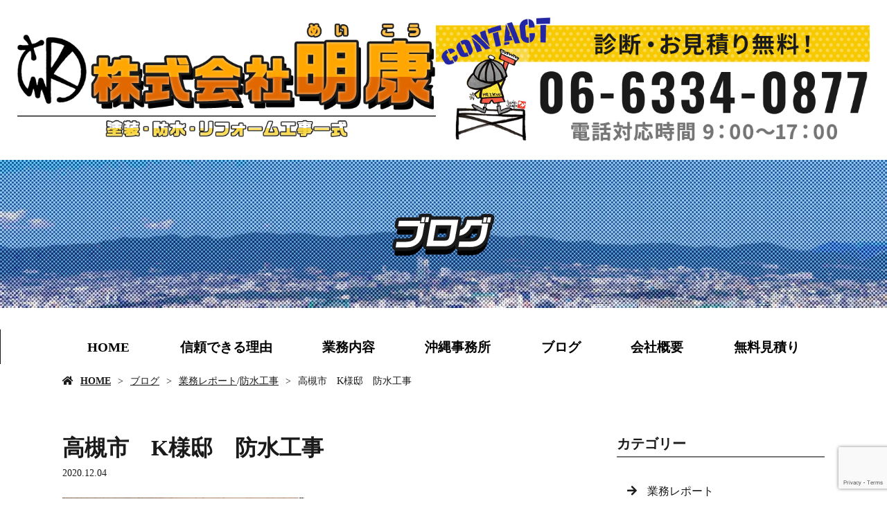

--- FILE ---
content_type: text/html; charset=UTF-8
request_url: https://www.meikou-shinrai.com/3986/
body_size: 22228
content:
<!doctype html>
<html lang="ja">
<head>
	<meta charset="UTF-8">
	<meta name="viewport" content="width=device-width,initial-scale=1">
	<meta name="format-detection" content="telephone=no,address=no,email=no">
	<meta http-equiv="X-UA-Compatible" content="IE=edge">

	<!-- Google tag (gtag.js) -->
	<script async src="https://www.googletagmanager.com/gtag/js?id=G-VYYZYPQVHJ"></script>
	<script>
		window.dataLayer = window.dataLayer || [];
		function gtag(){dataLayer.push(arguments);}
		gtag('js', new Date());

		gtag('config', 'G-VYYZYPQVHJ');
	</script>

	<title>高槻市　K様邸　防水工事 | 豊中市でリフォームをお考えなら株式会社明康</title>
	<meta name="keywords" content="豊中市,リフォーム,水回りリフォーム,外壁塗装">
	<meta name="description" content="豊中市でリフォームをお考えなら株式会社明康にお任せください。自社施工で実現する安心と低価格。高い技術と丁寧な作業でキレイな仕上がりを実現いたします。住まいのお困りごとには幅広く対応可能ですので、お困りの際はお気軽にご相談ください。">

	<script src="/wp/wp-content/themes/Template/assets/js/jquery-3.3.1.min.js"></script>
	<script src="/wp/wp-content/themes/Template/assets/js/common.js"></script>

	<meta name='robots' content='max-image-preview:large' />
	<style>img:is([sizes="auto" i], [sizes^="auto," i]) { contain-intrinsic-size: 3000px 1500px }</style>
	<link rel='dns-prefetch' href='//use.fontawesome.com' />
<style id='classic-theme-styles-inline-css' type='text/css'>
/*! This file is auto-generated */
.wp-block-button__link{color:#fff;background-color:#32373c;border-radius:9999px;box-shadow:none;text-decoration:none;padding:calc(.667em + 2px) calc(1.333em + 2px);font-size:1.125em}.wp-block-file__button{background:#32373c;color:#fff;text-decoration:none}
</style>
<style id='xo-event-calendar-event-calendar-style-inline-css' type='text/css'>
.xo-event-calendar{font-family:Helvetica Neue,Helvetica,Hiragino Kaku Gothic ProN,Meiryo,MS PGothic,sans-serif;overflow:auto;position:relative}.xo-event-calendar td,.xo-event-calendar th{padding:0!important}.xo-event-calendar .calendar:nth-child(n+2) .month-next,.xo-event-calendar .calendar:nth-child(n+2) .month-prev{visibility:hidden}.xo-event-calendar table{background-color:transparent;border-collapse:separate;border-spacing:0;color:#333;margin:0;padding:0;table-layout:fixed;width:100%}.xo-event-calendar table caption,.xo-event-calendar table tbody,.xo-event-calendar table td,.xo-event-calendar table tfoot,.xo-event-calendar table th,.xo-event-calendar table thead,.xo-event-calendar table tr{background:transparent;border:0;margin:0;opacity:1;outline:0;padding:0;vertical-align:baseline}.xo-event-calendar table table tr{display:table-row}.xo-event-calendar table table td,.xo-event-calendar table table th{display:table-cell;padding:0}.xo-event-calendar table.xo-month{border:1px solid #ccc;border-right-width:0;margin:0 0 8px;padding:0}.xo-event-calendar table.xo-month td,.xo-event-calendar table.xo-month th{background-color:#fff;border:1px solid #ccc;padding:0}.xo-event-calendar table.xo-month caption{caption-side:top}.xo-event-calendar table.xo-month .month-header{display:flex;flex-flow:wrap;justify-content:center;margin:4px 0}.xo-event-calendar table.xo-month .month-header>span{flex-grow:1;text-align:center}.xo-event-calendar table.xo-month button{background-color:transparent;border:0;box-shadow:none;color:#333;cursor:pointer;margin:0;overflow:hidden;padding:0;text-shadow:none;width:38px}.xo-event-calendar table.xo-month button[disabled]{cursor:default;opacity:.3}.xo-event-calendar table.xo-month button>span{text-align:center;vertical-align:middle}.xo-event-calendar table.xo-month button span.nav-prev{border-bottom:2px solid #333;border-left:2px solid #333;display:inline-block;font-size:0;height:13px;transform:rotate(45deg);width:13px}.xo-event-calendar table.xo-month button span.nav-next{border-right:2px solid #333;border-top:2px solid #333;display:inline-block;font-size:0;height:13px;transform:rotate(45deg);width:13px}.xo-event-calendar table.xo-month button:hover span.nav-next,.xo-event-calendar table.xo-month button:hover span.nav-prev{border-width:3px}.xo-event-calendar table.xo-month>thead th{border-width:0 1px 0 0;color:#333;font-size:.9em;font-weight:700;padding:1px 0;text-align:center}.xo-event-calendar table.xo-month>thead th.sunday{color:#d00}.xo-event-calendar table.xo-month>thead th.saturday{color:#00d}.xo-event-calendar table.xo-month .month-week{border:0;overflow:hidden;padding:0;position:relative;width:100%}.xo-event-calendar table.xo-month .month-week table{border:0;margin:0;padding:0}.xo-event-calendar table.xo-month .month-dayname{border-width:1px 0 0 1px;bottom:0;left:0;position:absolute;right:0;top:0}.xo-event-calendar table.xo-month .month-dayname td{border-width:1px 1px 0 0;padding:0}.xo-event-calendar table.xo-month .month-dayname td div{border-width:1px 1px 0 0;font-size:100%;height:1000px;line-height:1.2em;padding:4px;text-align:right}.xo-event-calendar table.xo-month .month-dayname td div.other-month{opacity:.6}.xo-event-calendar table.xo-month .month-dayname td div.today{color:#00d;font-weight:700}.xo-event-calendar table.xo-month .month-dayname-space{height:1.5em;position:relative;top:0}.xo-event-calendar table.xo-month .month-event{background-color:transparent;position:relative;top:0}.xo-event-calendar table.xo-month .month-event td{background-color:transparent;border-width:0 1px 0 0;padding:0 1px 2px}.xo-event-calendar table.xo-month .month-event-space{background-color:transparent;height:1.5em}.xo-event-calendar table.xo-month .month-event-space td{border-width:0 1px 0 0}.xo-event-calendar table.xo-month .month-event tr,.xo-event-calendar table.xo-month .month-event-space tr{background-color:transparent}.xo-event-calendar table.xo-month .month-event-title{background-color:#ccc;border-radius:3px;color:#666;display:block;font-size:.8em;margin:1px;overflow:hidden;padding:0 4px;text-align:left;white-space:nowrap}.xo-event-calendar p.holiday-title{font-size:90%;margin:0;padding:2px 0;vertical-align:middle}.xo-event-calendar p.holiday-title span{border:1px solid #ccc;margin:0 6px 0 0;padding:0 0 0 18px}.xo-event-calendar .loading-animation{left:50%;margin:-20px 0 0 -20px;position:absolute;top:50%}@media(min-width:600px){.xo-event-calendar .calendars.columns-2{-moz-column-gap:15px;column-gap:15px;display:grid;grid-template-columns:repeat(2,1fr);row-gap:5px}.xo-event-calendar .calendars.columns-2 .month-next,.xo-event-calendar .calendars.columns-2 .month-prev{visibility:hidden}.xo-event-calendar .calendars.columns-2 .calendar:first-child .month-prev,.xo-event-calendar .calendars.columns-2 .calendar:nth-child(2) .month-next{visibility:visible}.xo-event-calendar .calendars.columns-3{-moz-column-gap:15px;column-gap:15px;display:grid;grid-template-columns:repeat(3,1fr);row-gap:5px}.xo-event-calendar .calendars.columns-3 .month-next,.xo-event-calendar .calendars.columns-3 .month-prev{visibility:hidden}.xo-event-calendar .calendars.columns-3 .calendar:first-child .month-prev,.xo-event-calendar .calendars.columns-3 .calendar:nth-child(3) .month-next{visibility:visible}.xo-event-calendar .calendars.columns-4{-moz-column-gap:15px;column-gap:15px;display:grid;grid-template-columns:repeat(4,1fr);row-gap:5px}.xo-event-calendar .calendars.columns-4 .month-next,.xo-event-calendar .calendars.columns-4 .month-prev{visibility:hidden}.xo-event-calendar .calendars.columns-4 .calendar:first-child .month-prev,.xo-event-calendar .calendars.columns-4 .calendar:nth-child(4) .month-next{visibility:visible}}.xo-event-calendar.xo-calendar-loading .xo-months{opacity:.5}.xo-event-calendar.xo-calendar-loading .loading-animation{animation:loadingCircRot .8s linear infinite;border:5px solid rgba(0,0,0,.2);border-radius:50%;border-top-color:#4285f4;height:40px;width:40px}@keyframes loadingCircRot{0%{transform:rotate(0deg)}to{transform:rotate(359deg)}}.xo-event-calendar.is-style-legacy table.xo-month .month-header>span{font-size:120%;line-height:28px}.xo-event-calendar.is-style-regular table.xo-month button:not(:hover):not(:active):not(.has-background){background-color:transparent;color:#333}.xo-event-calendar.is-style-regular table.xo-month button>span{text-align:center;vertical-align:middle}.xo-event-calendar.is-style-regular table.xo-month button>span:not(.dashicons){font-size:2em;overflow:hidden;text-indent:100%;white-space:nowrap}.xo-event-calendar.is-style-regular table.xo-month .month-next,.xo-event-calendar.is-style-regular table.xo-month .month-prev{height:2em;width:2em}.xo-event-calendar.is-style-regular table.xo-month .month-header{align-items:center;display:flex;justify-content:center;padding:.2em 0}.xo-event-calendar.is-style-regular table.xo-month .month-header .calendar-caption{flex-grow:1}.xo-event-calendar.is-style-regular table.xo-month .month-header>span{font-size:1.1em}.xo-event-calendar.is-style-regular table.xo-month>thead th{background:#fafafa;font-size:.8em}.xo-event-calendar.is-style-regular table.xo-month .month-dayname td div{font-size:1em;padding:.2em}.xo-event-calendar.is-style-regular table.xo-month .month-dayname td div.today{color:#339;font-weight:700}.xo-event-calendar.is-style-regular .holiday-titles{display:inline-flex;flex-wrap:wrap;gap:.25em 1em}.xo-event-calendar.is-style-regular p.holiday-title{font-size:.875em;margin:0 0 .5em}.xo-event-calendar.is-style-regular p.holiday-title span{margin:0 .25em 0 0;padding:0 0 0 1.25em}

</style>
<style id='xo-event-calendar-simple-calendar-style-inline-css' type='text/css'>
.xo-simple-calendar{box-sizing:border-box;font-family:Helvetica Neue,Helvetica,Hiragino Kaku Gothic ProN,Meiryo,MS PGothic,sans-serif;margin:0;padding:0;position:relative}.xo-simple-calendar td,.xo-simple-calendar th{padding:0!important}.xo-simple-calendar .calendar:nth-child(n+2) .month-next,.xo-simple-calendar .calendar:nth-child(n+2) .month-prev{visibility:hidden}.xo-simple-calendar .calendar table.month{border:0;border-collapse:separate;border-spacing:1px;box-sizing:border-box;margin:0 0 .5em;min-width:auto;outline:0;padding:0;table-layout:fixed;width:100%}.xo-simple-calendar .calendar table.month caption,.xo-simple-calendar .calendar table.month tbody,.xo-simple-calendar .calendar table.month td,.xo-simple-calendar .calendar table.month tfoot,.xo-simple-calendar .calendar table.month th,.xo-simple-calendar .calendar table.month thead,.xo-simple-calendar .calendar table.month tr{background:transparent;border:0;margin:0;opacity:1;outline:0;padding:0;vertical-align:baseline}.xo-simple-calendar .calendar table.month caption{caption-side:top;font-size:1.1em}.xo-simple-calendar .calendar table.month .month-header{align-items:center;display:flex;justify-content:center;width:100%}.xo-simple-calendar .calendar table.month .month-header .month-title{flex-grow:1;font-size:1em;font-weight:400;letter-spacing:.1em;line-height:1em;padding:0;text-align:center}.xo-simple-calendar .calendar table.month .month-header button{background:none;background-color:transparent;border:0;font-size:1.4em;line-height:1.4em;margin:0;outline-offset:0;padding:0;width:1.4em}.xo-simple-calendar .calendar table.month .month-header button:not(:hover):not(:active):not(.has-background){background-color:transparent}.xo-simple-calendar .calendar table.month .month-header button:hover{opacity:.6}.xo-simple-calendar .calendar table.month .month-header button:disabled{cursor:auto;opacity:.3}.xo-simple-calendar .calendar table.month .month-header .month-next,.xo-simple-calendar .calendar table.month .month-header .month-prev{background-color:transparent;color:#333;cursor:pointer}.xo-simple-calendar .calendar table.month tr{background:transparent;border:0;outline:0}.xo-simple-calendar .calendar table.month td,.xo-simple-calendar .calendar table.month th{background:transparent;border:0;outline:0;text-align:center;vertical-align:middle;word-break:normal}.xo-simple-calendar .calendar table.month th{font-size:.8em;font-weight:700}.xo-simple-calendar .calendar table.month td{font-size:1em;font-weight:400}.xo-simple-calendar .calendar table.month .day.holiday{color:#333}.xo-simple-calendar .calendar table.month .day.other{opacity:.3}.xo-simple-calendar .calendar table.month .day>span{box-sizing:border-box;display:inline-block;padding:.2em;width:100%}.xo-simple-calendar .calendar table.month th>span{color:#333}.xo-simple-calendar .calendar table.month .day.sun>span,.xo-simple-calendar .calendar table.month th.sun>span{color:#ec0220}.xo-simple-calendar .calendar table.month .day.sat>span,.xo-simple-calendar .calendar table.month th.sat>span{color:#0069de}.xo-simple-calendar .calendars-footer{margin:.5em;padding:0}.xo-simple-calendar .calendars-footer ul.holiday-titles{border:0;display:inline-flex;flex-wrap:wrap;gap:.25em 1em;margin:0;outline:0;padding:0}.xo-simple-calendar .calendars-footer ul.holiday-titles li{border:0;list-style:none;margin:0;outline:0;padding:0}.xo-simple-calendar .calendars-footer ul.holiday-titles li:after,.xo-simple-calendar .calendars-footer ul.holiday-titles li:before{content:none}.xo-simple-calendar .calendars-footer ul.holiday-titles .mark{border-radius:50%;display:inline-block;height:1.2em;vertical-align:middle;width:1.2em}.xo-simple-calendar .calendars-footer ul.holiday-titles .title{font-size:.7em;vertical-align:middle}@media(min-width:600px){.xo-simple-calendar .calendars.columns-2{-moz-column-gap:15px;column-gap:15px;display:grid;grid-template-columns:repeat(2,1fr);row-gap:5px}.xo-simple-calendar .calendars.columns-2 .month-next,.xo-simple-calendar .calendars.columns-2 .month-prev{visibility:hidden}.xo-simple-calendar .calendars.columns-2 .calendar:first-child .month-prev,.xo-simple-calendar .calendars.columns-2 .calendar:nth-child(2) .month-next{visibility:visible}.xo-simple-calendar .calendars.columns-3{-moz-column-gap:15px;column-gap:15px;display:grid;grid-template-columns:repeat(3,1fr);row-gap:5px}.xo-simple-calendar .calendars.columns-3 .month-next,.xo-simple-calendar .calendars.columns-3 .month-prev{visibility:hidden}.xo-simple-calendar .calendars.columns-3 .calendar:first-child .month-prev,.xo-simple-calendar .calendars.columns-3 .calendar:nth-child(3) .month-next{visibility:visible}.xo-simple-calendar .calendars.columns-4{-moz-column-gap:15px;column-gap:15px;display:grid;grid-template-columns:repeat(4,1fr);row-gap:5px}.xo-simple-calendar .calendars.columns-4 .month-next,.xo-simple-calendar .calendars.columns-4 .month-prev{visibility:hidden}.xo-simple-calendar .calendars.columns-4 .calendar:first-child .month-prev,.xo-simple-calendar .calendars.columns-4 .calendar:nth-child(4) .month-next{visibility:visible}}.xo-simple-calendar .calendar-loading-animation{left:50%;margin:-20px 0 0 -20px;position:absolute;top:50%}.xo-simple-calendar.xo-calendar-loading .calendars{opacity:.3}.xo-simple-calendar.xo-calendar-loading .calendar-loading-animation{animation:SimpleCalendarLoadingCircRot .8s linear infinite;border:5px solid rgba(0,0,0,.2);border-radius:50%;border-top-color:#4285f4;height:40px;width:40px}@keyframes SimpleCalendarLoadingCircRot{0%{transform:rotate(0deg)}to{transform:rotate(359deg)}}.xo-simple-calendar.is-style-regular table.month{border-collapse:collapse;border-spacing:0}.xo-simple-calendar.is-style-regular table.month tr{border:0}.xo-simple-calendar.is-style-regular table.month .day>span{border-radius:50%;line-height:2em;padding:.1em;width:2.2em}.xo-simple-calendar.is-style-frame table.month{background:transparent;border-collapse:collapse;border-spacing:0}.xo-simple-calendar.is-style-frame table.month thead tr{background:#eee}.xo-simple-calendar.is-style-frame table.month tbody tr{background:#fff}.xo-simple-calendar.is-style-frame table.month td,.xo-simple-calendar.is-style-frame table.month th{border:1px solid #ccc}.xo-simple-calendar.is-style-frame .calendars-footer{margin:8px 0}.xo-simple-calendar.is-style-frame .calendars-footer ul.holiday-titles .mark{border:1px solid #ccc;border-radius:0}

</style>
<style id='global-styles-inline-css' type='text/css'>
:root{--wp--preset--aspect-ratio--square: 1;--wp--preset--aspect-ratio--4-3: 4/3;--wp--preset--aspect-ratio--3-4: 3/4;--wp--preset--aspect-ratio--3-2: 3/2;--wp--preset--aspect-ratio--2-3: 2/3;--wp--preset--aspect-ratio--16-9: 16/9;--wp--preset--aspect-ratio--9-16: 9/16;--wp--preset--color--black: #000000;--wp--preset--color--cyan-bluish-gray: #abb8c3;--wp--preset--color--white: #ffffff;--wp--preset--color--pale-pink: #f78da7;--wp--preset--color--vivid-red: #cf2e2e;--wp--preset--color--luminous-vivid-orange: #ff6900;--wp--preset--color--luminous-vivid-amber: #fcb900;--wp--preset--color--light-green-cyan: #7bdcb5;--wp--preset--color--vivid-green-cyan: #00d084;--wp--preset--color--pale-cyan-blue: #8ed1fc;--wp--preset--color--vivid-cyan-blue: #0693e3;--wp--preset--color--vivid-purple: #9b51e0;--wp--preset--gradient--vivid-cyan-blue-to-vivid-purple: linear-gradient(135deg,rgba(6,147,227,1) 0%,rgb(155,81,224) 100%);--wp--preset--gradient--light-green-cyan-to-vivid-green-cyan: linear-gradient(135deg,rgb(122,220,180) 0%,rgb(0,208,130) 100%);--wp--preset--gradient--luminous-vivid-amber-to-luminous-vivid-orange: linear-gradient(135deg,rgba(252,185,0,1) 0%,rgba(255,105,0,1) 100%);--wp--preset--gradient--luminous-vivid-orange-to-vivid-red: linear-gradient(135deg,rgba(255,105,0,1) 0%,rgb(207,46,46) 100%);--wp--preset--gradient--very-light-gray-to-cyan-bluish-gray: linear-gradient(135deg,rgb(238,238,238) 0%,rgb(169,184,195) 100%);--wp--preset--gradient--cool-to-warm-spectrum: linear-gradient(135deg,rgb(74,234,220) 0%,rgb(151,120,209) 20%,rgb(207,42,186) 40%,rgb(238,44,130) 60%,rgb(251,105,98) 80%,rgb(254,248,76) 100%);--wp--preset--gradient--blush-light-purple: linear-gradient(135deg,rgb(255,206,236) 0%,rgb(152,150,240) 100%);--wp--preset--gradient--blush-bordeaux: linear-gradient(135deg,rgb(254,205,165) 0%,rgb(254,45,45) 50%,rgb(107,0,62) 100%);--wp--preset--gradient--luminous-dusk: linear-gradient(135deg,rgb(255,203,112) 0%,rgb(199,81,192) 50%,rgb(65,88,208) 100%);--wp--preset--gradient--pale-ocean: linear-gradient(135deg,rgb(255,245,203) 0%,rgb(182,227,212) 50%,rgb(51,167,181) 100%);--wp--preset--gradient--electric-grass: linear-gradient(135deg,rgb(202,248,128) 0%,rgb(113,206,126) 100%);--wp--preset--gradient--midnight: linear-gradient(135deg,rgb(2,3,129) 0%,rgb(40,116,252) 100%);--wp--preset--font-size--small: 13px;--wp--preset--font-size--medium: 20px;--wp--preset--font-size--large: 36px;--wp--preset--font-size--x-large: 42px;--wp--preset--spacing--20: 0.44rem;--wp--preset--spacing--30: 0.67rem;--wp--preset--spacing--40: 1rem;--wp--preset--spacing--50: 1.5rem;--wp--preset--spacing--60: 2.25rem;--wp--preset--spacing--70: 3.38rem;--wp--preset--spacing--80: 5.06rem;--wp--preset--shadow--natural: 6px 6px 9px rgba(0, 0, 0, 0.2);--wp--preset--shadow--deep: 12px 12px 50px rgba(0, 0, 0, 0.4);--wp--preset--shadow--sharp: 6px 6px 0px rgba(0, 0, 0, 0.2);--wp--preset--shadow--outlined: 6px 6px 0px -3px rgba(255, 255, 255, 1), 6px 6px rgba(0, 0, 0, 1);--wp--preset--shadow--crisp: 6px 6px 0px rgba(0, 0, 0, 1);}:where(.is-layout-flex){gap: 0.5em;}:where(.is-layout-grid){gap: 0.5em;}body .is-layout-flex{display: flex;}.is-layout-flex{flex-wrap: wrap;align-items: center;}.is-layout-flex > :is(*, div){margin: 0;}body .is-layout-grid{display: grid;}.is-layout-grid > :is(*, div){margin: 0;}:where(.wp-block-columns.is-layout-flex){gap: 2em;}:where(.wp-block-columns.is-layout-grid){gap: 2em;}:where(.wp-block-post-template.is-layout-flex){gap: 1.25em;}:where(.wp-block-post-template.is-layout-grid){gap: 1.25em;}.has-black-color{color: var(--wp--preset--color--black) !important;}.has-cyan-bluish-gray-color{color: var(--wp--preset--color--cyan-bluish-gray) !important;}.has-white-color{color: var(--wp--preset--color--white) !important;}.has-pale-pink-color{color: var(--wp--preset--color--pale-pink) !important;}.has-vivid-red-color{color: var(--wp--preset--color--vivid-red) !important;}.has-luminous-vivid-orange-color{color: var(--wp--preset--color--luminous-vivid-orange) !important;}.has-luminous-vivid-amber-color{color: var(--wp--preset--color--luminous-vivid-amber) !important;}.has-light-green-cyan-color{color: var(--wp--preset--color--light-green-cyan) !important;}.has-vivid-green-cyan-color{color: var(--wp--preset--color--vivid-green-cyan) !important;}.has-pale-cyan-blue-color{color: var(--wp--preset--color--pale-cyan-blue) !important;}.has-vivid-cyan-blue-color{color: var(--wp--preset--color--vivid-cyan-blue) !important;}.has-vivid-purple-color{color: var(--wp--preset--color--vivid-purple) !important;}.has-black-background-color{background-color: var(--wp--preset--color--black) !important;}.has-cyan-bluish-gray-background-color{background-color: var(--wp--preset--color--cyan-bluish-gray) !important;}.has-white-background-color{background-color: var(--wp--preset--color--white) !important;}.has-pale-pink-background-color{background-color: var(--wp--preset--color--pale-pink) !important;}.has-vivid-red-background-color{background-color: var(--wp--preset--color--vivid-red) !important;}.has-luminous-vivid-orange-background-color{background-color: var(--wp--preset--color--luminous-vivid-orange) !important;}.has-luminous-vivid-amber-background-color{background-color: var(--wp--preset--color--luminous-vivid-amber) !important;}.has-light-green-cyan-background-color{background-color: var(--wp--preset--color--light-green-cyan) !important;}.has-vivid-green-cyan-background-color{background-color: var(--wp--preset--color--vivid-green-cyan) !important;}.has-pale-cyan-blue-background-color{background-color: var(--wp--preset--color--pale-cyan-blue) !important;}.has-vivid-cyan-blue-background-color{background-color: var(--wp--preset--color--vivid-cyan-blue) !important;}.has-vivid-purple-background-color{background-color: var(--wp--preset--color--vivid-purple) !important;}.has-black-border-color{border-color: var(--wp--preset--color--black) !important;}.has-cyan-bluish-gray-border-color{border-color: var(--wp--preset--color--cyan-bluish-gray) !important;}.has-white-border-color{border-color: var(--wp--preset--color--white) !important;}.has-pale-pink-border-color{border-color: var(--wp--preset--color--pale-pink) !important;}.has-vivid-red-border-color{border-color: var(--wp--preset--color--vivid-red) !important;}.has-luminous-vivid-orange-border-color{border-color: var(--wp--preset--color--luminous-vivid-orange) !important;}.has-luminous-vivid-amber-border-color{border-color: var(--wp--preset--color--luminous-vivid-amber) !important;}.has-light-green-cyan-border-color{border-color: var(--wp--preset--color--light-green-cyan) !important;}.has-vivid-green-cyan-border-color{border-color: var(--wp--preset--color--vivid-green-cyan) !important;}.has-pale-cyan-blue-border-color{border-color: var(--wp--preset--color--pale-cyan-blue) !important;}.has-vivid-cyan-blue-border-color{border-color: var(--wp--preset--color--vivid-cyan-blue) !important;}.has-vivid-purple-border-color{border-color: var(--wp--preset--color--vivid-purple) !important;}.has-vivid-cyan-blue-to-vivid-purple-gradient-background{background: var(--wp--preset--gradient--vivid-cyan-blue-to-vivid-purple) !important;}.has-light-green-cyan-to-vivid-green-cyan-gradient-background{background: var(--wp--preset--gradient--light-green-cyan-to-vivid-green-cyan) !important;}.has-luminous-vivid-amber-to-luminous-vivid-orange-gradient-background{background: var(--wp--preset--gradient--luminous-vivid-amber-to-luminous-vivid-orange) !important;}.has-luminous-vivid-orange-to-vivid-red-gradient-background{background: var(--wp--preset--gradient--luminous-vivid-orange-to-vivid-red) !important;}.has-very-light-gray-to-cyan-bluish-gray-gradient-background{background: var(--wp--preset--gradient--very-light-gray-to-cyan-bluish-gray) !important;}.has-cool-to-warm-spectrum-gradient-background{background: var(--wp--preset--gradient--cool-to-warm-spectrum) !important;}.has-blush-light-purple-gradient-background{background: var(--wp--preset--gradient--blush-light-purple) !important;}.has-blush-bordeaux-gradient-background{background: var(--wp--preset--gradient--blush-bordeaux) !important;}.has-luminous-dusk-gradient-background{background: var(--wp--preset--gradient--luminous-dusk) !important;}.has-pale-ocean-gradient-background{background: var(--wp--preset--gradient--pale-ocean) !important;}.has-electric-grass-gradient-background{background: var(--wp--preset--gradient--electric-grass) !important;}.has-midnight-gradient-background{background: var(--wp--preset--gradient--midnight) !important;}.has-small-font-size{font-size: var(--wp--preset--font-size--small) !important;}.has-medium-font-size{font-size: var(--wp--preset--font-size--medium) !important;}.has-large-font-size{font-size: var(--wp--preset--font-size--large) !important;}.has-x-large-font-size{font-size: var(--wp--preset--font-size--x-large) !important;}
:where(.wp-block-post-template.is-layout-flex){gap: 1.25em;}:where(.wp-block-post-template.is-layout-grid){gap: 1.25em;}
:where(.wp-block-columns.is-layout-flex){gap: 2em;}:where(.wp-block-columns.is-layout-grid){gap: 2em;}
:root :where(.wp-block-pullquote){font-size: 1.5em;line-height: 1.6;}
</style>
<link rel='stylesheet' id='contact-form-7-css' href='https://www.meikou-shinrai.com/wp/wp-content/plugins/contact-form-7/includes/css/styles.css?ver=6.1.4' type='text/css' media='all' />
<link rel='stylesheet' id='xo-event-calendar-css' href='https://www.meikou-shinrai.com/wp/wp-content/plugins/xo-event-calendar/css/xo-event-calendar.css?ver=3.2.10' type='text/css' media='all' />
<link rel='stylesheet' id='share_s-design-css' href='https://www.meikou-shinrai.com/wp/wp-content/themes/Template/design.css?ver=6.8.3' type='text/css' media='all' />
<link rel='stylesheet' id='share_s-single-css' href='https://www.meikou-shinrai.com/wp/wp-content/themes/Template/assets/css/single_layout.css?ver=6.8.3' type='text/css' media='all' />
<link rel='stylesheet' id='luminous_css-css' href='https://www.meikou-shinrai.com/wp/wp-content/themes/Template/assets/css/luminous-basic.min.css?ver=6.8.3' type='text/css' media='all' />
<link rel='stylesheet' id='share_s-modal-video-css' href='https://www.meikou-shinrai.com/wp/wp-content/themes/Template/assets/css/modal-video.min.css?ver=6.8.3' type='text/css' media='all' />
<link rel='stylesheet' id='share_s-slick-css' href='https://www.meikou-shinrai.com/wp/wp-content/themes/Template/assets/library/slick/slick-theme.css?ver=6.8.3' type='text/css' media='all' />
<link rel='stylesheet' id='share_s-slick-theme-css' href='https://www.meikou-shinrai.com/wp/wp-content/themes/Template/assets/library/slick/slick.css?ver=6.8.3' type='text/css' media='all' />
<link rel='stylesheet' id='share_s-drawer-css' href='https://www.meikou-shinrai.com/wp/wp-content/themes/Template/assets/css/drawer.css?ver=6.8.3' type='text/css' media='all' />
<link rel='stylesheet' id='share_fontawesome-css' href='https://use.fontawesome.com/releases/v5.0.6/css/all.css?ver=6.8.3' type='text/css' media='all' />
<link rel='stylesheet' id='animation_css-css' href='https://www.meikou-shinrai.com/wp/wp-content/themes/Template/assets/css/animation.css?ver=6.8.3' type='text/css' media='all' />
<link rel='stylesheet' id='animate_css-css' href='https://www.meikou-shinrai.com/wp/wp-content/themes/Template/assets/css/animate.min.css?ver=6.8.3' type='text/css' media='all' />
<link rel='stylesheet' id='update_css-css' href='https://www.meikou-shinrai.com/wp/wp-content/themes/Template/assets/css/update.css?ver=6.8.3' type='text/css' media='all' />
<link rel='stylesheet' id='jquery-ui-smoothness-css' href='https://www.meikou-shinrai.com/wp/wp-content/plugins/contact-form-7/includes/js/jquery-ui/themes/smoothness/jquery-ui.min.css?ver=1.12.1' type='text/css' media='screen' />
<script type="text/javascript" src="https://www.meikou-shinrai.com/wp/wp-includes/js/jquery/jquery.min.js?ver=3.7.1" id="jquery-core-js"></script>
<script type="text/javascript" src="https://www.meikou-shinrai.com/wp/wp-includes/js/jquery/jquery-migrate.min.js?ver=3.4.1" id="jquery-migrate-js"></script>
<link rel="https://api.w.org/" href="https://www.meikou-shinrai.com/wp-json/" /><link rel="alternate" title="JSON" type="application/json" href="https://www.meikou-shinrai.com/wp-json/wp/v2/posts/3986" /><link rel="EditURI" type="application/rsd+xml" title="RSD" href="https://www.meikou-shinrai.com/wp/xmlrpc.php?rsd" />
<link rel="canonical" href="https://www.meikou-shinrai.com/3986/" />
<link rel='shortlink' href='https://www.meikou-shinrai.com/?p=3986' />
<link rel="alternate" title="oEmbed (JSON)" type="application/json+oembed" href="https://www.meikou-shinrai.com/wp-json/oembed/1.0/embed?url=https%3A%2F%2Fwww.meikou-shinrai.com%2F3986%2F" />
<link rel="alternate" title="oEmbed (XML)" type="text/xml+oembed" href="https://www.meikou-shinrai.com/wp-json/oembed/1.0/embed?url=https%3A%2F%2Fwww.meikou-shinrai.com%2F3986%2F&#038;format=xml" />
<!-- Global site tag (gtag.js) - Google Analytics -->
<script async src="https://www.googletagmanager.com/gtag/js?id=UA-92090608-1"></script>
<script>
  window.dataLayer = window.dataLayer || [];
  function gtag(){dataLayer.push(arguments);}
  gtag('js', new Date());

  gtag('config', 'UA-92090608-1');
  gtag('config', 'G-L2LM9VB2FW');
</script><link rel="Shortcut Icon" type="image/x-icon" href="/favicon.png" />
<style type="text/css">h2,h3,h4,.globalNav,.footerNav,.sub-title,.webFont {font-family: "FOT-UD丸ゴ_ラージ Pr6 E";}body {color:#1a1a1a;}.design_button_type1 .button {color:#ffffff;background:#2225a1;border: solid 2px #2225a1;}.design_button_type1 .button:hover {color:#2225a1;background:#ffffff;border: solid 2px #2225a1;}.globalNav {margin-top:30px;}.navi_children_drilldown .globalNav>ul>li ul,.navi_children_megamenu .globalNav>ul>li>ul {}.blog-side-nav a { color:#1a1a1a;}.breadcrumb a {color:#1a1a1a;}.footer {background:#1a1a1a;}.footer,.footer a {color:#ffffff;}</style><noscript><style>.lazyload[data-src]{display:none !important;}</style></noscript><style>.lazyload{background-image:none !important;}.lazyload:before{background-image:none !important;}</style>		<style type="text/css" id="wp-custom-css">
			/*-----------------------
 common
-------------------------*/
@media screen and (min-width: 768px){
    main{font-size: 1.6rem;}
}
.page-thanks main{margin-bottom: 50px;}

/*----------*/
.lower-main-image .main-image-inner {max-height:300px;}
.lower-main-image .title-wrapper{background-color:transparent;}
h2.title-wrapper p{text-indent: -10000%; background-position: center center; background-repeat: no-repeat;}
.page-concept h2.title-wrapper p{background-image: url(/wp/wp-content/uploads/2022/07/concept-tit.png);}
.page-service h2.title-wrapper p{background-image: url(/wp/wp-content/uploads/2022/07/service-tit.png);}
.page-okinawa h2.title-wrapper p{background-image: url(/wp/wp-content/uploads/2022/07/okinawa-tit.png);}
.page-supir h2.title-wrapper p{background-image: url(/wp/wp-content/uploads/2022/07/supir-tit.png);}
.page-blog h2.title-wrapper p{background-image: url(/wp/wp-content/uploads/2022/07/blog-tit.png);}
h2.title-wrapper.blog p{background-image: url(/wp/wp-content/uploads/2022/07/blog-tit.png);}
.page-company h2.title-wrapper p{background-image: url(/wp/wp-content/uploads/2022/07/company-tit.png);}
.page-contact h2.title-wrapper p{background-image: url(/wp/wp-content/uploads/2022/07/contact-tit.png);}

/*----------*/
.globalNav > ul > li{flex: auto;}
.globalNav > ul > li > a{padding: 17px 20px;}
.globalNav > ul > li + li{border: none;}
.globalNav > ul > li + li > a::before{
    content: '';
    display: inline-block;
    background: #1a1a1a;
    height: 50px;
    width: 1px;
    position: absolute;
    left: 0;
    top:calc(50% - 25px);
}
.globalNav > ul > li li a{white-space: nowrap;}
@media screen and (min-width: 768px){
}
@media screen and (max-width: 767px){
    h2.title-wrapper{display: flex;}
    h2.title-wrapper p{background-size: contain; margin: auto;}
}

/*----------*/
.footer-logo{position: relative;}
.footer-logo::after{content: "";}
@media screen and (min-width: 768px){
    .footerNav-inner li{flex: auto; text-align: center;}
    .footerNav-inner > li > a{display: block;}
    .footerNav-inner > li + li > a{border-left:1px solid #fff}
}

/*----------*/
.breadcrumb li:first-child:before{}
.breadcrumb li a{}


/*----------*/
.page-home .bnr-area,
.page-concept .bnr-area,
.page-service .bnr-area,
.page-okinawa .bnr-area,
.page-supir .bnr-area,
.page-company .bnr-area,
.page-contact .bnr-area{margin-top:0;}
.bnr-area{background-color:#f4f4f4; border-top:none;}

/*----------*/
.content-child-button{width: 100%; max-width: 500px;background: url(/wp/wp-content/uploads/2022/07/btn-bg.png);}
.design_button_type1 .button{position: relative;border:3px solid #1a1a1a; background: none; color:#fff;}
.design_button_type1 .button::before{
	position: absolute;
	content: "";
    right: 7%;
	top: calc(50% - 10px);
    width: 20px;
    height: 20px;
    background: url(/wp/wp-content/uploads/2022/07/chk01.png) center center no-repeat;
}
.design_button_type1 .button:hover{background: #1a1a1a; color:#f7c900; border:3px solid #1a1a1a;}
.design_button_type1 .button:hover::before{}
/*----------*/
.btn01{width: 100%; max-width: 500px;background: url(/wp/wp-content/uploads/2022/07/bg-yellow02.png);}
.btn01 .button{border:3px solid #1a1a1a;background: none; color:#1a1a1a;}
.btn01 .button::before{
	top: calc(50% - 8px);
    width: 16px;
    height: 16px;
    background: url(/wp/wp-content/uploads/2022/07/chk02.png) center center no-repeat;background-size: cover;
}
.btn01 .button:hover{background: #1a1a1a; color:#f7c900; border:3px solid #1a1a1a;}
.btn01 .button:hover::before{background: url(/wp/wp-content/uploads/2022/07/chk01.png); top: calc(50% - 10px); width: 20px; height: 20px;}
@media screen and (min-width: 768px){
    .w100{max-width: 100%;}
    .button{padding: 20px 0;}
}
@media screen and (max-width: 767px){
	.content-child-button{width: 100%;}
	.button{padding: 12px 0;}
}

/*----------*/
table.original-table th{color: #1a1a1a; background: #f3f3f3;}
table.original-table td{color: #1a1a1a; background: #fff;}
table.original-table {border: 2px solid #1a1a1a;}
table.original-table tr + tr{border: none; border-top:1px solid #1a1a1a;}
table.original-table tr:first-child{border: none;}
/*----------*/
table.tbl01 th{color: #1a1a1a; background: url(/wp/wp-content/uploads/2022/07/tbl-bg01.png);}
table.tbl01 td{color: #1a1a1a; background: #fff;}
table.tbl01 {border: 2px solid #1a1a1a;}
table.tbl01 tr + tr{border: none; border-top:1px solid #1a1a1a;}
table.tbl01 tr:first-child{border: none;}
@media screen and (min-width: 768px){
    table.original-table th{border-right: 2px solid #1a1a1a;}
}
@media screen and (max-width: 767px){
}


/*----------*/
h3{line-height:1.5;}
h4{line-height:1.5;}
h3 img{width: auto; max-width: 100%;}
.h3-center h3{text-align: center;}
.h3-img h3 img{width: auto; max-width: 100%;}
.h3-mb0 h3{margin-bottom: 0px;}
.h3-mb5 h3{margin-bottom: 5px;}
.h3-mb10 h3{margin-bottom: 10px;}
.h3-mb15 h3{margin-bottom: 15px;}
.h3-mb20 h3{margin-bottom: 20px;}
.h3-mb25 h3{margin-bottom: 25px;}

@media screen and (min-width: 768px){
	h3 {font-size: 3.2rem;}
	h4 {font-size: 3.2rem;}

    .ft48{font-size: 4.8rem;}
    .ft42{font-size: 4.2rem;}
    .ft40{font-size: 4.0rem;}
    .ft38{font-size: 3.8rem;}
    .ft36{font-size: 3.6rem;}
    .ft34{font-size: 3.4rem;}
    .ft32{font-size: 3.2rem;}
    .ft30{font-size: 3.0rem;}
    .ft28{font-size: 2.8rem;}
    .ft26{font-size: 2.6rem;}
    .ft24{font-size: 2.4rem;}
    .ft22{font-size: 2.2rem;}
    .ft20{font-size: 2.0rem;}
    .ft18{font-size: 1.8rem;}
    .ft16{font-size: 1.6rem;}
    .ft14{font-size: 1.4rem;}
    .ft12{font-size: 1.2rem;}

    .h3-mb40 h3{margin-bottom: 40px;}
    .h3-mb45 h3{margin-bottom: 45px;}
    .h3-mb50 h3{margin-bottom: 50px;}
    .h3-mb55 h3{margin-bottom: 55px;}
    .h3-mb60 h3{margin-bottom: 60px;}
    .h3-mb65 h3{margin-bottom: 65px;}
    .h3-mb70 h3{margin-bottom: 70px;}
    .h3-mb80 h3{margin-bottom: 80px;}
    .h3-mb90 h3{margin-bottom: 90px;}
    .h3-mb100 h3{margin-bottom: 100px;}
}
@media screen and (max-width: 767px){
	h3 {font-size: 2.2rem;}
	h4 {font-size: 2.2rem;}

    .ft48{font-size: 2.6rem;}
    .ft42{font-size: 2.4rem;}
    .ft40{font-size: 2.4rem;}
    .ft38{font-size: 2.4rem;}
    .ft36{font-size: 2.3rem;}
    .ft34{font-size: 2.2rem;}
    .ft32{font-size: 2.2rem;}
    .ft30{font-size: 2.0rem;}
    .ft28{font-size: 2.0rem;}
    .ft26{font-size: 2.0rem;}
    .ft24{font-size: 1.6rem;}
    .ft22{font-size: 1.5rem;}
    .ft20{font-size: 1.4rem;}
    .ft18{font-size: 1.4rem;}
    .ft16{font-size: 1.2rem;}
    .ft14{font-size: 1.0rem;}
    .ft12{font-size: 0.8rem;}

    .h3-mb50 h3{margin-bottom: 35px;}
    .h3-mb55 h3{margin-bottom: 35px;}
    .h3-mb60 h3{margin-bottom: 35px;}
    .h3-mb65 h3{margin-bottom: 35px;}
    .h3-mb70 h3{margin-bottom: 45px;}
    .h3-mb80 h3{margin-bottom: 45px;}
    .h3-mb90 h3{margin-bottom: 45px;}
    .h3-mb100 h3{margin-bottom: 45px;}
}
.white{color: #fff;}
.yellow{color: #f7c900;}
.purple{color:#8e55ba;}


a.td-none{text-decoration: none;}
.scale01{transform:scale(0.7, 1.0);}
.l-space5{letter-spacing: 5px;}
.l-space10{letter-spacing: 10px;}
.t-wrap-white{text-shadow:0 0 3px #fff,0 0 3px #fff,0 0 3px #fff,0 0 3px #fff,0 0 3px #fff,0 0 3px #fff,
    0 0 3px #fff,0 0 3px #fff,0 0 3px #fff,0 0 3px #fff,0 0 3px #fff,0 0 3px #fff,0 0 3px #fff,0 0 3px #fff,0 0 3px #fff,0 0 3px #fff;}

/*----------*/
.fixed-menu{background: #222;}
.map-container {line-height: 0;}
/*----------*/
@media screen and (min-width: 768px){
    .visual-text > * + * {margin-top: 2.5rem;}
}
/*----------*/
.section-parallax{margin-bottom: 0!important;}
/*----------*/
div.wpcf7-response-output{margin-bottom: 0;}





/*----------------------------------------------------------------------------------------------------*/
/*----------------------------------------------------------------------------------------------------*/
/*** .titXX  ***/
.img-c{display: block; margin-left: auto; margin-right: auto;}
.img-l{display: block;}

.block{display: block;}

/*----------*/
.tit01{background: #1a1a1a; padding: 10px; color: #fff; position: relative;}
.tit01::after{
    content: '';
    width: 0;
    height: 0;
    border-style: solid;
    border-width: 8px 5px 0 5px;
    border-color: #1a1a1a transparent transparent transparent;
    display: block; position: absolute; bottom: -8px; left: 0; right: 0; margin: 0 auto;
}

/*----------*/
.tit02{display: block; border-bottom: 2px solid #1a1a1a; padding-bottom: 6px;}

/*----------*/
.tit03{background: url(/wp/wp-content/uploads/2022/07/bg-yellow02.png); border:3px solid #1a1a1a; position: relative; padding: 30px 10px;}
.tit03::after{
    content: ""; width: 0; height: 0; border-style: solid; border-width: 7px 5px 0 5px;
    border-color: #1a1a1a transparent transparent transparent; position: absolute; bottom:-10px; left:0; right:0; margin: 0 auto;
}
.tit03 img{position: absolute; left:30px; top:calc(50% - 15px);}

/*----------*/
.tit04{background: #1a1a1a; color:#fff; padding: 8px;}

/*----------*/
.tit05{background: #1a1a1a; color:#fff; padding: 10px; position: relative;}
.tit05::after{
    content: ""; width: 0; height: 0; border-style: solid; border-width: 7px 5px 0 5px;
    border-color: #1a1a1a transparent transparent transparent; position: absolute; bottom:-7px; left:0; right:0; margin: 0 auto;
}

/*----------*/
.tit06{background: #fff; border:3px solid #1a1a1a; padding: 10px; position: relative; width: 100%; max-width: 360px; margin: 14px auto 0;}
.tit06::after{
    content: ""; width: 13px; height: 13px; display: block; position: absolute; top:-13px; left:0; right:0; margin: 0 auto;
    background: url(/wp/wp-content/uploads/2022/07/tit06.png) center top no-repeat;
}

@media screen and (min-width: 768px){
}
@media screen and (max-width: 767px){
}

/*** .shadow  ***/
.shadow img{box-shadow:3px 3px 10px 1px rgba(0,0,0,10%);}
/*** .common-wide ***/
.common-wide {padding: 0!important;}
.common-wide .content-wrapper{max-width: 100%;}
/*** .flex-r ***/
@media screen and (min-width: 768px){
    .flex-r .content-repeat-wrapper{flex-direction: row-reverse;}
    .flex-r .section-child-num0{margin-left: 30px!important;}
    .flex-r .section-child-num1{margin-left: 0!important;}
}

/*** .m-left / .m-right ***/
.m-left{margin-left: 0!important;}
.m-right{margin-right: 0!important;}

/*----------*/
.fit{height: 100%;}
.fit img{height: 100%;object-fit: cover;}

/*** .wide-right / .wide-left ***/
@media screen and (min-width: 768px){
	.wide-right{padding: 0 0 0 25px!important;}
	.wide-right .content-wrapper{max-width: calc(100% - (50% - 550px));margin-right: 0;}

	.wide-left{padding: 0 25px 0 0!important;}
	.wide-left .content-wrapper{max-width: calc(100% - (50% - 550px));margin-left: 0;}

    .wide-left h3, .wide-right h3{max-width: 1100px;}
    .wide-left h3{margin-left: auto; margin-right: 0;}
    .wide-right h3{margin-left: 0; margin-right: auto;}
}

/** .bg-wide ***/
@media screen and (min-width: 1800px){
    .bg-wide{background-size: 100% auto!important;}
}

/*----------*/
@media screen and (min-width: 768px){
    .m-auto>*{margin: auto 0;}
    .m-left4{margin-left: 4%!important;}
    .m-left5{margin-left: 5%!important;}
    .m-left6{margin-left: 6%!important;}
    .m-left7{margin-left: 7%!important;}
    .m-left8{margin-left: 8%!important;}
    .m-left9{margin-left: 6%!important;}
    .m-left10{margin-left: 10%!important;}

    .mt40{margin-top: 40px!important;}
    .mb40{margin-bottom: 40px!important;}
    .mt45{margin-top: 45px!important;}
    .mb45{margin-bottom: 45px!important;}
    .mt50{margin-top: 50px!important;}
    .mb50{margin-bottom: 50px!important;}
    .mt55{margin-top: 55px!important;}
    .mb55{margin-bottom: 55px!important;}
    .mt60{margin-top: 60px!important;}
    .mb60{margin-bottom: 60px!important;}
    .mt65{margin-top: 65px!important;}
    .mb65{margin-bottom: 65px!important;}

    .mb70{margin-bottom: 70px!important;}
    .mb75{margin-bottom: 75px!important;}
    .mb80{margin-bottom: 80px!important;}
    .mb85{margin-bottom: 85px!important;}
    .mb90{margin-bottom: 90px!important;}
    .mb95{margin-bottom: 95px!important;}
    .mb100{margin-bottom: 100px!important;}

	.pc{display: block!important;}
	.sp{display: none!important; margin-top: 0;}

    .flex01{display: flex; justify-content: space-between;}
    .flex01>*{margin-top:0;}

    .flex02>*{display: flex; justify-content: space-between;}
    .flex02>*>*{margin-top:0;}
}

@media screen and (max-width: 767px){
	.sp-m-top{margin-top: 50px!important;}
	.sp-m-btm{margin-bottom: 50px!important;}
	.sp-m-top-none{margin-top: 0!important;}
	.sp-m-btm-none{margin-bottom: 0!important;}
	.sp-p-top .content-wrapper{padding-top: 50px!important;}
	.sp-p-btm .content-wrapper{padding-bottom: 50px!important;}
	.sp-p-top-none .content-wrapper{padding-top: 0px!important;}
	.sp-p-btm-none .content-wrapper{padding-bottom: 0px!important;}

    .sp-m-btm80{margin-top: 80px!important;}

    .mt40{margin-top: 25px!important;}
    .mb40{margin-bottom: 25px!important;}
    .mt45{margin-top: 25px!important;}
    .mb45{margin-bottom: 25px!important;}
    .mt50{margin-top: 30px!important;}
    .mb50{margin-bottom: 30px!important;}
    .mt55{margin-top: 30px!important;}
    .mb55{margin-bottom: 30px!important;}
    .mt60{margin-top: 32px!important;}
    .mb60{margin-bottom: 32px!important;}
    .mt65{margin-top: 35px!important;}
    .mb65{margin-bottom: 35px!important;}

    .mb70{margin-bottom: 35px!important;}
    .mb75{margin-bottom: 37px!important;}
    .mb80{margin-bottom: 40px!important;}
    .mb85{margin-bottom: 82px!important;}
    .mb90{margin-bottom: 45px!important;}
    .mb95{margin-bottom: 47px!important;}
    .mb100{margin-bottom: 50px!important;}

	.pc{display: none!important;}
	.sp{display: block!important; margin-top: 0;}
    .sp-bg-none{background: none!important;}
}
.mt0{margin-top: 0px!important;}
.mb0{margin-bottom: 0px!important;}
.mt5{margin-top: 5px!important;}
.mb5{margin-bottom: 5px!important;}
.mt10{margin-top: 10px!important;}
.mb10{margin-bottom: 10px!important;}
.mt15{margin-top: 15px!important;}
.mb15{margin-bottom: 15px!important;}
.mt20{margin-top: 20px!important;}
.mb20{margin-bottom: 20px!important;}
.mt25{margin-top: 25px!important;}
.mb25{margin-bottom: 25px!important;}
.mt30{margin-top: 30px!important;}
.mb30{margin-bottom: 30px!important;}
.mt35{margin-top: 35px!important;}
.mb35{margin-bottom: 35px!important;}

.img100 img{width: 100%; height: auto;}



/*----------*/
#common-contact{
    background: url(/wp/wp-content/uploads/2022/07/common-contact-bg.png) center top no-repeat; background-size: cover;
    margin-top: -30px; margin-bottom: 0;
}
#common-contact .flex01{
    background: url(/wp/wp-content/uploads/2022/07/common-contact-bg02.png) 30% top no-repeat; background-size: contain;
    padding: 43px 25px 45px 25px;
}
#common-contact .txt{position: relative;}
#common-contact .img01{position: absolute; top:-80px; left:-20px; width: 100%; max-width: 37%;}
#common-contact .img p + p{margin-top: -18px;}
@media screen and (min-width: 768px){
    #common-contact{padding-top: 130px; padding-bottom: 120px;}
    #common-contact .txt{display: flex; width: 55%; padding-left: 10%;}
    #common-contact .txt>*{margin: auto;}
    #common-contact .img{width: 45%;}
}
@media screen and (max-width: 767px){
    #common-contact{padding-top: 80px; padding-bottom: 50px;}
    #common-contact .flex01{background-size: cover;padding: 90px 20px 45px 20px;}
    #common-contact .img p + p{margin-top: -9px;}
    #common-contact .img01{top: -150px;}
}


/*----------*/
.bg01 .content-wrapper{max-width: 1300px; background: url(/wp/wp-content/uploads/2022/07/bg01.png);}
.bg01 .content-repeat-wrapper{width: calc(100% - 40px); max-width: 1100px; margin: 0 auto;}
.bg02 .content-wrapper{background: url(/wp/wp-content/uploads/2022/07/bg02.png);}
.bg-white{background: #fff;}
/*----------*/
.border03{border:3px solid #1a1a1a;}
.border04{border:4px solid #1a1a1a;}
.border07{border:7px solid #1a1a1a;}
/*----------*/
.line-h0{line-height: 0;}
frame{line-height: 0;}
/*----------*/
.gallery_list_outer{margin-bottom: 0!important; position: relative;}
.gallery_list_outer::before{
    content: ""; width: 100%; max-width: 1300px; height: 390px; display: block; position: absolute; top:0; left:0; right:0; margin: auto;
    background: url(/wp/wp-content/uploads/2022/07/bg01.png); z-index: -1;
}
/*----------*/
.txt01{width: 100%!important; max-width: 726px; border:7px solid #1a1a1a; padding: 85px 80px; position: relative;}
.txt01-right{width: 100%!important; max-width: 726px; margin-left: auto; margin-right: 0; border:7px solid #1a1a1a;padding: 85px 80px; position: relative;}
/*----------*/
.w1200 .content-wrapper{max-width: 1270px;}
@media screen and (max-width: 1299px) and (min-width: 768px){
    .gallery_list_outer::before{margin: 0 25px;width: calc(100% - 50px);}
}
@media screen and (min-width: 768px){
}
@media screen and (max-width: 767px){
    .gallery_list_outer::before{margin: 0 12.5px;}
    .txt01{padding: 35px 25px}
    .txt01-right{padding: 35px 25px}
}



/*-----------------------
 home
-------------------------*/
#home-customer .box{background:url(/wp/wp-content/uploads/2022/08/home-customer-bg.png) center top no-repeat; background-size: cover; padding: 0 100px 100px;}
#home-customer h3{margin-top: -70px; line-height: 0.8;}
#home-customer .img01{display: block; margin: 0 auto;width: 55%; max-width: 497px;}
#home-link h3 img{margin-top: -37px;}
#home-reason .img p + p{margin-top:-46px;}
#home-service h4{margin-bottom: 0;}
#home-service{position: relative;}
#home-service::before{
    content: ""; display: block; width: 100%; height:31px; position: absolute;bottom:0; left:0;
    background:url(/wp/wp-content/uploads/2022/07/home-service-bg02.jpg) center top no-repeat; background-size: cover;
}
#home-before-after .contents-slider-wrap{padding-top: 50%;}
#home-link02 .visual-text > p + p{margin-top: 0;}
.page-home .gallery_list img{height: 390px;margin-left: 9px;}
.home-blog{background:url(/wp/wp-content/uploads/2022/07/home-link02-bg02.png) center top no-repeat;}
.home-blog time{font-weight: normal;}
.home-blog li{border-bottom:1px solid #1a1a1a;}
.home-blog li:first-child{border-top:1px solid #1a1a1a;}
#home-olinawa .content-wrapper,
#home-supir .content-wrapper{max-width: 1270px;}
@media screen and (min-width: 768px){
    #home-link h3{margin-bottom: 5px;}
    #home-service .box01 p:nth-child(2){margin-top: -14px;}
    #home-service .box01 p:nth-child(3){margin-top: -49px;}
    #home-service .box01 p:nth-child(4){margin-top: -34px;}
    #home-service .box02 p:nth-child(2){margin-top: -14px;}
    #home-service .box02 p:nth-child(3){margin-top: -14px;}
    #home-service .box02 p:nth-child(4){margin-top: -4px;}
    #home-service .contents-num0{margin-bottom: 60px;}
    .home-blog{padding-top: 150px!important; margin-bottom: 100px!important;}
    #home-company .map{margin-top: 25px;}
    #home-company .map *{height: 100%;}
}
@media screen and (max-width: 767px){
    #home-customer{margin-top: 80px;}
    #home-customer .box{padding: 0 20px 35px;}
    #home-customer h3{margin-top: -45px;}
    #home-link .mt20{margin-top: 10px!important;}
   /* #home-link .section-child-num1{margin-top: 10px;}*/
    #home-reason .img p + p{margin-top:-23px;}
    #home-service .box01 p:nth-child(2){margin-top: -7px;}
    #home-service .box01 p:nth-child(3){margin-top: -17px;}
    #home-service .box01 p:nth-child(4){margin-top: -12px;}
    #home-service .box02 p:nth-child(2){margin-top: -7px;}
    #home-service .box02 p:nth-child(3){margin-top: -7px;}
    #home-service .box02 p:nth-child(4){margin-top: -2px;}
    .home-blog{padding-top: 75px!important;}
    #home-olinawa{background: none;}
    #home-company{margin-bottom: 80px;}
}
/*-----------------------
 concept
-------------------------*/
#concept-infection .content-wrapper{max-width: 1200px;}
#concept-infection .box{padding: 0 90px 30px;}
#concept-infection h3{margin-top: -77px;}
#concept-reason .content-repeat-wrapper{background: #fff; border:7px solid #1a1a1a; padding: 50px;}
#concept-reason02 .txt{
    background: url(/wp/wp-content/uploads/2022/07/concept-reason-txt.png) top left no-repeat; background-size: contain;
    padding: 73px 89px 93px 82px;
}
@media screen and (max-width: 1400px) and (min-width: 768px){
    #concept-reason02 .txt{background-size: 100% 100%;}
}
#concept-reason03 .txt{
    background: url(/wp/wp-content/uploads/2022/07/concept-reason-txt02.png) top right no-repeat; background-size: 100% 100%;
    padding:90px 90px 90px 82px;
}
.h3-concept h3{margin-left: -55px;}
#concept-paint-faq h4{margin-bottom: 10px;}
#concept-paint-faq .box{background: #fff; padding: 30px; margin-top: 0;}
#concept-paint-faq .flex01>div:nth-child(3) .tit03{padding: 11px 10px;}
#concept-paint-faq .flex01>div:nth-child(3) .tit03 img{left:20px;}
#concept-paint-faq .contents-num0{margin-bottom: 8px;}
#concept-paint-faq .box01{position: relative;}
#concept-paint-faq .img01{position: absolute; display: block;}
#concept-choosing .box{padding: 30px;}
#concept-cost .section-child-num0{padding: 40px 40px 50px;}

#concept-condition .txt{padding: 20px;}
#concept-condition h4{margin-bottom: 0;}
#concept-condition .contents-num0{margin-bottom: 10px;}
@media screen and (min-width: 768px){
    #concept-reason .img{margin-top: 13px;}
    #concept-reason02 .txt{margin-top: 5px; margin-left: -27px!important;}
    #concept-reason03 .img{margin-left: -57px!important;}
    #concept-reason03 .img>*{margin-right: -25px;}
    #concept-faq-link .flex01>*{width: calc(33.333% - 14.5px);}

    #concept-paint-faq .flex01>*:nth-child(2) .box,
    #concept-paint-faq .flex01>*:nth-child(3) .box{border-bottom:none;}
    #concept-paint-faq .box{position: relative; z-index: 10;}
    #concept-paint-faq .contents-num0 .flex01>*{width: calc(33.333% - 14.5px);position: relative;}
    #concept-paint-faq .contents-num0 .flex01>*::before{
        content: "";width: calc(100% - 6px); height: 50%; display: block; background: #fff; border:3px solid #1a1a1a;z-index: 1; position: absolute;
        bottom:0; left:0;
    }
    #concept-paint-faq .contents-num1 .flex01{margin-left: -63px;}
    #concept-paint-faq .contents-num1 .box01{width:35%;}
    #concept-paint-faq .contents-num1 .box02{width:65%; margin-top: auto; margin-bottom: 0;}
    #concept-paint-faq .img01{bottom:40px; right:-60px;}

    #concept-choosing .wrap{position: relative;}
    #concept-choosing .wrap::before{
        content: "";width: calc(100% - 6px); height: 50%; display: block; background: #fff; border:3px solid #1a1a1a;z-index: 1; position: absolute;
        bottom:0; left:0;
    }
    #concept-choosing .wrap .box{border-bottom:none; position: relative; z-index: 10;}

    #concept-flow .contents-num0{margin-bottom: 160px;}
    #concept-flow .txt{padding: 50px 40px 40px;}

    #concept-link .box01{width: 64%; margin-left: -23px;}
    #concept-link .box02{width: 50%; margin-left: -88px; margin-right: -31px; margin-top: 12px;}
    #concept-link .box02>* + *{margin-top: -45px;}
}
@media screen and (max-width: 767px){
    #concept-infection{margin-top: 75px;}
    #concept-infection .box{padding: 0 25px 30px;}
    #concept-reason .content-repeat-wrapper{padding: 25px;}
    #concept-reason02 .content-wrapper{padding-top: 100px;}
    #concept-reason03 .content-wrapper{padding-top: 100px;}
    #concept-reason03 .img>*{margin-right: -12.5px;}
    #concept-reason02 .img,
    #concept-reason03 .img{margin-top: 13px;}
    #concept-reason02 .txt{background-size: cover; border-right:5px solid #1a1a1a;padding:35px 25px 35px 45px;}
    #concept-reason03 .txt{background-size: cover; border-left:5px solid #1a1a1a;padding:35px 45px 35px 25px;}
    .h3-concept h3{margin-left: -12.5px;}
    #concept-paint-faq .img01{bottom:-40px; right:0; transform: rotate(-90deg) scaleX(-1);}
    #concept-cost .section-child-num0{padding: 35px 20px;}
    #concept-flow .contents-num0{margin-bottom: 50px;}
    #concept-flow .txt{padding: 30px;}
    #concept-link .box02{margin-top: 0;}
    #concept-link .box02>* + *{margin-top: -25px;}
}
/*-----------------------
 service
-------------------------*/
#service-price .content-wrapper{max-width: 1200px;}
#service-price h3{margin-top: -115px}
#service-price .box{padding: 0 95px 65px;}
#service-price .txt{padding: 50px 70px 60px;}
#service-other td{background: url(/wp/wp-content/uploads/2022/07/bg-white.png);}
#service-point .box,
#service-point .box01{padding: 25px;}
#service-point .flex01 div>p img{width: 100%;}
@media screen and (min-width: 1101px){
    #service-point .flex01>*{width: calc(25% - 12.5px);}
    #service-point .box01{border-bottom:none;position: relative; z-index: 10;}
    #service-point .box-bg{position: relative;}
    #service-point .box-bg::before{
        content: "";width: calc(100% - 6px); height: 50%; display: block; background: #fff; border:3px solid #1a1a1a;z-index: 1; position: absolute;
        bottom:0; left:0;
    }
}
@media screen and (max-width: 1100px) and (min-width: 768px){
    #service-point .flex01>*{width: calc(50% - 25px);}

}
#service-set .box{padding: 40px; border-top:none;}
#service-set h4{background: url(/wp/wp-content/uploads/2022/07/bg-yellow02.png); border:3px solid #1a1a1a; border-top:none; padding: 20px 10px; margin-bottom: 0;}
#service-leave-it .box{padding: 20px; margin-top: 0;}
#service-leave-it .contents-num0{margin-bottom: 0; border:3px solid #1a1a1a; background: #fff; padding: 7px;}
#service-leave-it .contents-slider-wrap{padding-top: 64%;}
@media screen and (min-width: 768px){
    #service-other th{width: 70%;}
    #service-point h3{margin-left: -30px; margin-right: -17px;}
    #service-point .contents-num0{margin-bottom: 60px;}
    #service-point .flex01{flex-wrap: wrap;}
    #service-set .contents-num0{margin-bottom: 50px;}
    #service-set .flex01>*{width: calc(50% - 20px);}
    #service-set .box-bg .box{border-bottom:none;position: relative; z-index: 10;}
    #service-set .box-bg{position: relative;}
    #service-set .box-bg::before{
        content: "";width: calc(100% - 6px); height: 35%; display: block; background: #fff; border:3px solid #1a1a1a;z-index: 1; position: absolute;
        bottom:0; left:0;
    }
    #service-reform .txt01{margin-top: 85px; padding: 85px 70px;}

    #service-link .box01{width: 64%; margin-left: -23px;}
    #service-link .box02{width: 50%; margin-left: -88px; margin-right: -31px; margin-top: 12px;}
    #service-link .box02>* + *{margin-top: -45px;}
}
@media screen and (max-width: 767px){
    #service-price{margin-top: 100px;}
    #service-price .box{padding: 0 20px 35px;}
    #service-price .txt{padding: 20px 25px}
    #service-paint .content-wrapper{padding-top: 100px;}
    #service-set .box{padding: 25px;}
    #service-link .box02{margin-top: 0;}
    #service-link .box02>* + *{margin-top: -25px;}
}
/*-----------------------
 okinawa
-------------------------*/
#okinawa-service h4{margin-bottom: 17px;}
#okinawa-service .box{padding: 20px; margin-top: 0;}
#okinawa-service .contents-num0{border:3px solid #1a1a1a; background: #fff; padding: 7px; margin-bottom: 0;}
#okinawa-works-tit h3{max-width: 1100px;margin: 0 auto; position: relative; z-index: 10;}
.page-okinawa .gallery_list_outer{margin-top: -13px; z-index: 1;}
.page-okinawa .gallery_list img{height: 331px;margin-left: 19px;}
#okinawa-works02 .contents-slider-wrap{padding-top: 122%;}
#okinawa-works02 h3{position: relative; z-index: 10;}
#okinawa-works02 .contents-slider-wrap{margin-top: -11px; z-index: 1;}
#okinawa-staff01{position: relative;}
#okinawa-staff01::before{
    content: ""; width: 1579px;max-width: 100%;  height:304px; display: block; position: absolute; top:-19px; left:0; right:0; margin: 0 auto;
    background: url(/wp/wp-content/uploads/2022/07/okinawa-staff-tit-bg.png) center top no-repeat; background-size: contain;
}
#okinawa-staff01::after{
    content: ""; width: 181px; height:183px; display: block; position: absolute; bottom:-88px; right:5%;
    background: url(/wp/wp-content/uploads/2022/07/okinawa-staff-img01.png) center top no-repeat; z-index: 5;
}
#okinawa-staff02{position: relative;}
#okinawa-staff02::before{
    content: ""; width: 216px; height:164px; display: block; position: absolute; top:75px; left:7%;
    background: url(/wp/wp-content/uploads/2022/07/okinawa-staff-img03.png) center top no-repeat;
}
#okinawa-staff02::after{
    content: ""; width: 127px; height:92px; display: block; position: absolute; top:50%; right:10%;
    background: url(/wp/wp-content/uploads/2022/07/okinawa-staff-img02.png) center top no-repeat;
}
#okinawa-staff03{position: relative;}
#okinawa-staff03::before{
    content: ""; width: 549px; max-width: 90%; height:190px; display: block; position: absolute; top:-29px; right:3%;
    background: url(/wp/wp-content/uploads/2022/07/okinawa-staff-img05.png) center top no-repeat; background-size: contain;
}
#okinawa-staff03::after{
    content: ""; width:841px; max-width: 90%; height:259px; display: block; position: absolute; bottom:-14px; left:10%;
    background: url(/wp/wp-content/uploads/2022/07/okinawa-staff-img04.png) center bottom no-repeat; background-size: contain;
}
#okinawa-staff01 .contents-num0{position: relative; z-index: 10;}
#okinawa-staff02 .contents-num0{position: relative; z-index: 10;}
#okinawa-staff03 .contents-num0{position: relative; z-index: 10;}
@media screen and (min-width: 768px){
    #okinawa-access .map{margin-top: 20px;}
    #okinawa-access .map *{height: 100%; }
    #okinawa-link .img01{width: 65%; margin-left: -46px;}
    #okinawa-link .img02{width: 50%; margin-left: -48px; margin-top: 6px;}
}
@media screen and (max-width: 767px){
    #okinawa-staff01::before{background-position: 33% top; background-size: 120%; top:-22px;}
    #okinawa-staff01::after{right: 0;}
    #okinawa-staff02::before{left:0;}
    #okinawa-staff02::after{right: 0;}
    #okinawa-staff03::before{right: 0;}
    #okinawa-staff03::after{left:0;}
    #okinawa-link .img01{margin-left: -12.5px;}
    #okinawa-link .img02{margin-top: -10px;}
}
/*-----------------------
 supir
-------------------------*/
#supir-menu h3>*{margin-top: -88px;}
#supir-menu .flex01>*{position: relative;}
#supir-menu .txt{position: absolute; top: 79%; left:50px; width: 80%;}
#supir-happy .txt{
    background: url(/wp/wp-content/uploads/2022/07/supir-happy-txt-bg.png) right top no-repeat; background-size: 100% 100%;
    padding: 65px 70px 60px 55px;
}
#supir-happy .contents-slider-wrap{padding-top: 125%;}
@media screen and (max-width: 900px) and (min-width: 768px){
    #supir-menu .txt{top: 75%;width: 75%;}
}
.page-supir .gallery_list_outer{margin-top: -13px;z-index: 1; padding-bottom: 80px;}
.page-supir .gallery_list img{height: 331px;margin-left: 19px;}
.page-supir .gallery_list_outer::before{height: 420px;}
@media screen and (min-width: 768px){
    #supir-menu .flex01{margin-left: -21px;}
    #supir-menu .flex01>*{width:calc(33.333% - 2.5px);}
    #supir-happy .img{margin-left: -26px!important;}
    #supir-access .map{margin-top: 20px;}
    #supir-access .map *{height: 100%; }
    #supir-link .img01{width: 65%; margin-left: -52px;}
    #supir-link .img02{width: 50%; margin-left: -48px; margin-top: 7px;}
}
@media screen and (max-width: 767px){
    #supir-menu .flex01{margin-left: -12px;}
    #supir-menu .content-wrapper{padding-bottom: 100px;}
    #supir-menu .txt{width: 260px; left:0; right:0; margin: 0 auto;}
    #supir-happy .txt{padding:35px 40px 35px 25px;}
    #supir-happy .img{margin-top: 13px;}
    .page-supir .gallery_list_outer{padding-bottom: 50px;}
    #supir-link .img01{margin-left: -12.5px;}
    #supir-link .img02{margin-top: -10px;}
}
/*-----------------------
 company
-------------------------*/
#company-greeting .txt{max-width: 550px;}
#company-certification table{border:2px solid #1a1a1a;}
#company-certification tr + tr{border-top:1px solid #1a1a1a;}
#company-certification td + td{border-left:2px solid #1a1a1a;}
#company-certification td{background: url(/wp/wp-content/uploads/2022/07/tbl-bg01.png); text-align: center;border: none;}
#company-shop .contents-num0{margin-bottom: 0;}
#company-shop h4{margin-bottom: 18px;}
#company-shop .map{margin-top: 0; line-height: 0;}
#company-shop .txt{background: #fff; border: 3px solid #1a1a1a; border-top:none; padding: 20px;}
@media screen and (min-width: 768px){
    .company-overview{margin-bottom: 80px!important;}
    #company-trust .contents-num0{margin-bottom: 98px;}
    #company-trust .flex01>*{width: calc(50% - 10px);}
    #company-trust .contents-slider-wrap{padding-top: 35%;}
}
@media screen and (max-width: 767px){
    #company-greeting{background-position: left bottom;}
    #company-trust .contents-slider-wrap{padding-top: 72%;}
}
/*-----------------------
 contact
-------------------------*/
.contact-form .button{color:#1a1a1a!important;}
.contact-form .button:hover{color:#fff!important;}
@media screen and (min-width: 768px){
    .contact-form{margin-bottom: 70px!important;}
}
@media screen and (max-width: 767px){
}

/* =========================

納品前修正_20220728_hatada

========================= */
#company-greeting .section-child-num1 {
	margin-top:85px;
}


/* =========================

納品前修正or納品後修正or更新_20220817_hatada

========================= */

/*TOPページ*/
body {
	font-family: "FOT-UD丸ゴ_ラージ Pr6 DB";
}
.header-face img {
	width:100%;
}
.globalNav,.footerNav {
	font-family: "ニューロダン Pro UB";
}
.globalNav-wrapper > li > a {
	font-size:19px;
}

.header-face .content-width,#home-intoro .content-wrapper,#home-customer .content-wrapper,#home-link .content-wrapper,#home-reason .content-wrapper,#home-service .content-wrapper,#home-works_bnr .content-wrapper {
max-width: 1800px;
}

.loader03 {
	margin-top:100px;
}

#home-works_bnr h3 {
	font-size:72px;
	font-family: "TazuganeGothicStdN-Bold";
}

#home-link .allocation-two-blocks .content-repeat-box {
	width:initial;
}

.mt-75{
	margin-top: -75px!important;
}

	#home-customer .border07{
		border:10px solid #000000;
}


@media only screen and (max-width: 767px){

#home-works_bnr h3 {
	font-size:32px;
}
#home-link .mt-75{
	margin-top: -25px!important;
}
	#home-link {
		padding-top:80px;
	}

	#home-customer .border07{border:3px solid #000000;}
}



/*コンセプトページ*/

/*.page-concept #common-contact {
    background: url(/wp/wp-content/uploads/2022/08/common-contact-bg.jpg) center top no-repeat;
    background-size: cover;
    margin-top: -30px;
    margin-bottom: 0;
}
.page-concept #common-contact {
    padding-top: 0px;
    padding-bottom: 100px;
}*/

@media only screen and (max-width: 767px){
	#concept-infection {
		margin-top:100px;
		margin-bottom:0px;
		background: url(/wp/wp-content/uploads/2022/08/concept-infection_bg-1.jpg) no-repeat right -60px top / cover;
}
	#concept-infection .content-wrapper {
    		   padding-bottom: 70px;
	}
	#concept-reason {
		 margin-bottom: 0px;
    background: url(/wp/wp-content/uploads/2022/08/concept-reason-bg-1.jpg) no-repeat left -340px top / cover;
		background-size: 380%;
	}

	#concept-reason02 {
	 background: url(/wp/wp-content/uploads/2022/08/concept-reason02-bg.png) no-repeat right -100px top / cover;
	}

	#concept-reason02 .content-wrapper{
		 padding-top: 30px;
    padding-bottom: 30px;
	}
	#concept-reason03 {
		background: url(/wp/wp-content/uploads/2022/08/concept-reason03-bg.png) no-repeat right 120px top 140px / cover;
	}
	#concept-reason03 .content-wrapper {
		 padding-top: 50px;
	}
	#concept-faq-link {
		background: url(/wp/wp-content/uploads/2022/08/concept-faq-bg.jpg) no-repeat right 5px top / cover;
		background-size: 490%;
	}

	#concept-paint-faq {
		background: url(/wp/wp-content/uploads/2022/08/concept-paint-faq-bg-1.jpg) no-repeat left -120px top / cover;
	}

	#concept-choosing {
		background: url(/wp/wp-content/uploads/2022/08/concept-choosing-bg-2.jpg) no-repeat left top / cover;
	}
	#concept-cost {
		    background: url(/wp/wp-content/uploads/2022/08/concept-cost-bg.jpg) no-repeat left 110px top / cover;
	}
	#concept-condition {
		background: url(/wp/wp-content/uploads/2022/08/concept-condition-bg-1.jpg) no-repeat left -170px top / cover;
    background-size: 370%;
	}
	#concept-condition .content-wrapper {
		 padding-top: 50px;
	}

	#concept-flow {
		background: url(/wp/wp-content/uploads/2022/08/concept-flow-bg-1.jpg) no-repeat right -260px top / cover;
	}

	.page-concept #concept-link {
		background: url(/wp/wp-content/uploads/2022/08/concept-link-bg.jpg) no-repeat left -170px top / cover;
	}
/*	.page-concept #common-contact {
   background: url(/wp/wp-content/uploads/2022/08/common-contact-bg.jpg) right -260px top no-repeat;
}
.page-concept #common-contact {
    padding-top: 80px;

}*/
	}

/* =========================

納品後修正_20220824_hatada

========================= */

.icon-hamburger span:not(:last-child) {
height: 5px;
background-color: #ff544f;
border: solid 1.8px #000;　}

.icon-hamburger .menu {
	    left: 6px;
}
.icon-hamburger span:nth-of-type(1){
	 top: 9px;
}
.icon-hamburger span:nth-of-type(2){
	 top: 18px;
}
.icon-hamburger span:nth-of-type(3){
	 top: 26px;
}

#home-works_bnr .content-repeat-wrapper {
	display: flex;
    justify-content: space-evenly;
}

#home-works_bnr .contents-num0 {
	display: flex;
    justify-content: space-between;
}

#home-works_bnr .visual-text > * + * {
	margin-top:0px;
}

@media screen and (min-width:768px){
	.home-beforeafter-img {
		display: flex;
     justify-content: space-evenly;
	}
}


@media only screen and (max-width: 767px){

	#home-works_bnr .visual-text img {
		max-width:98%;
	}

#home-works_bnr .margin-set + .margin-set {
	margin-top:1%;
}
	#service-price {
		background: url(/wp/wp-content/uploads/2022/08/service-paint-price-bg-1.jpg) no-repeat right -250px bottom;
	}
 #service-price .content-wrapper {
		padding-bottom:80px;
	}
}
nav.blog #menu-blog  li > ul.sub-menu {
    margin-left: 25px;
}
@media only screen and (max-width: 767px){
html {
    overflow-x: hidden;
    -webkit-overflow-scrolling: touch;
}
body {
    overflow-x: hidden;
    -webkit-overflow-scrolling: touch;
}
.drawer--a-type1 .drawer-contain .drawer-decoration {
height: 230% !important;
}
.drawer--a-type1.drawer-open .drawer-contain .drawer-decoration .drawer-decoration-item {
height: 130% !important;
}
}
.design_button_type1 .blog-wrapper .button {
color: #222;
}
.design_button_type1 .blog-wrapper .button:hover {
color: #fff;
}

.section-wrapper.company-m-bottom {
	margin-bottom: -66px;align-content}

#home-supir {
    display: none;
}




/* =========================

更新_20230410 竹之内

========================= */
/* =========================
パソコン表示
========================= */
@media screen and (min-width:768px){
#home-service .box01 .del_02{
	margin:0;
}

#home-service .box01 .del_03{
	margin:0 0 50px 0;
}

#home-service .box01 .del_04{
	margin:0;
}

#home-service .box02 .del_02{
	margin:0 0 50px 0;
}

#home-service .box02 .del_03{
	margin:0 0 50px 0;
}

#home-service .box02 .del_04{
	margin:0;
}
}

/* =========================
スマホ表示
========================= */
@media screen and (max-width:767px){
#home-service .box01 .del_02{
	margin:0;
}

#home-service .box01 .del_03{
	margin:0 0 20px 0;
}

#home-service .box01 .del_04{
	margin:0;
}

#home-service .box02 .del_02{
	margin:0 0 20px 0;
}

#home-service .box02 .del_03{
	margin:0 0 20px 0;
}

#home-service .box02 .del_04{
	margin:0;
}
}




/* =========================
モーダルの＋ボタンの調整
========================= */
/* =========================
パソコン表示
========================= */
@media screen and (min-width:768px){
#home-service .box01 .del_02 a::after{
	bottom:15px;
}

#home-service .box01 .del_03 a::after{
	bottom:33px;
}

#home-service .box01 .del_04 a::after{
	bottom:-3px;
}

#home-service .box02 .del_02 a::after{
	bottom:18px;
}

#home-service .box02 .del_03 a::after{
	bottom:0px;
}

#home-service .box02 .del_04 a::after{
	bottom:33px;
}
	}
/* =========================
スマホ表示
========================= */
@media screen and (max-width:767px){
#home-service .box01 .del_02 a::after{
	bottom:-5px;
}

#home-service .box01 .del_03 a::after{
	bottom:10px;
}

#home-service .box01 .del_04 a::after{
	bottom:-10px;
}

#home-service .box02 .del_02 a::after{
	bottom:0px;
}

#home-service .box02 .del_03 a::after{
	bottom:-10px;
}

#home-service .box02 .del_04 a::after{
	bottom:0px;
}
	}

/* =========================
沖縄事務所ページ　スタッフ紹介非表示
========================= */
#okinawa-staff01,
#okinawa-staff02,
#okinawa-staff03 {
	display: none;
}		</style>
		
</head>

<body id="top" class="body_wrapper drawer  navi_children_megamenu drawer--top  drawer--a-type1  sp-navi-position--right page-%e9%ab%98%e6%a7%bb%e5%b8%82%e3%80%80k%e6%a7%98%e9%82%b8%e3%80%80%e9%98%b2%e6%b0%b4%e5%b7%a5%e4%ba%8b design_button_type1">


<header class="header_type1 navi_position2 header_navi_type1 align-vertical">

	<a href="/contact"><div class="fixed-menu sp-none">今すぐ無料相談</div></a>	<section class="mobile-header">
		<div class="drawer-toggle icon-hamburger">
			<span class="top"></span>
			<span class="middle"></span>
			<span class="bottom"></span>
			<span class="menu"><img src="[data-uri]" data-src="/wp/wp-content/uploads/2022/08/hamburger_menu.png" decoding="async" class="lazyload" width="49" height="20" data-eio-rwidth="49" data-eio-rheight="20"><noscript><img src="/wp/wp-content/uploads/2022/08/hamburger_menu.png" data-eio="l"></noscript></span>
		</div>
		<div class="drawer-contain">
			<div class="drawer-contain-inner">
				<p class="logo"><a href="/"><img src="[data-uri]" data-src="https://www.meikou-shinrai.com/wp/wp-content/uploads/2022/08/logo-1.png" decoding="async" class="lazyload" width="833" height="228" data-eio-rwidth="833" data-eio-rheight="228"><noscript><img src="https://www.meikou-shinrai.com/wp/wp-content/uploads/2022/08/logo-1.png" data-eio="l"></noscript></a></p>
				<nav class="mobileNav"><ul id="menu-global" class=""><li><a href="https://www.meikou-shinrai.com/">HOME</a></li>
<li class="menu-has-children"><a href="https://www.meikou-shinrai.com/concept/">信頼できる理由</a>
<ul class="sub-menu">
	<li><a href="/concept/#concept-infection">感染症対策について</a></li>
	<li><a href="/concept/#concept-reason">3つの理由</a></li>
	<li><a href="/concept/#concept-faq-link">Q&#038;A</a></li>
</ul>
</li>
<li class="menu-has-children"><a href="https://www.meikou-shinrai.com/service/">業務内容</a>
<ul class="sub-menu">
	<li><a href="/service/#service-price">料金について</a></li>
	<li><a href="/service/#service-paint">塗装工事</a></li>
	<li><a href="/service/#service-reform">リフォーム</a></li>
	<li><a href="/service/#service-scaffolding">足場工事</a></li>
</ul>
</li>
<li class="menu-has-children"><a href="https://www.meikou-shinrai.com/okinawa/">沖縄事務所</a>
<ul class="sub-menu">
	<li><a href="/okinawa/#okinawa-intro-tit">沖縄事務所について</a></li>
	<li><a href="/okinawa/#okinawa-service">対応業務について</a></li>
	<li><a href="/okinawa/#okinawa-works-tit">施工事例</a></li>
</ul>
</li>
<li class="menu-has-children"><a href="https://www.meikou-shinrai.com/blog/">ブログ</a>
<ul class="sub-menu">
	<li><a href="https://www.meikou-shinrai.com/category/blog_report/">業務レポート</a></li>
	<li><a href="https://www.meikou-shinrai.com/category/blog_staff/">スタッフブログ</a></li>
	<li><a href="https://www.meikou-shinrai.com/category/blog_news/">お知らせ</a></li>
	<li><a href="https://www.meikou-shinrai.com/category/column/">コラム</a></li>
</ul>
</li>
<li class="menu-has-children"><a href="https://www.meikou-shinrai.com/company/">会社概要</a>
<ul class="sub-menu">
	<li><a href="/company/#company-greeting">代表挨拶</a></li>
	<li><a href="/company/#company-identity">経営理念</a></li>
	<li><a href="/company/#company-certification">保有資格</a></li>
	<li><a href="/company/#company-history">沿革・概要</a></li>
</ul>
</li>
<li><a href="https://www.meikou-shinrai.com/contact/">無料見積り</a></li>
</ul></nav>			</div>
			<div class="drawer-decoration">
				<div class="drawer-decoration-item is-01"></div>
				<div class="drawer-decoration-item is-02"></div>
				<div class="drawer-decoration-item is-03"></div>
				<div class="drawer-decoration-item is-04"></div>
				<div class="drawer-decoration-item is-05"></div>
			</div>
		</div>
	</section>

	
	<section class="header-wrapper main-iamge-window-fix">
		<div class="header-face">
			<div class="header-face-inner content-width">
				<h1 class="logo"><a href="/"><img src="[data-uri]" alt="高槻市　K様邸　防水工事 | 豊中市でリフォームをお考えなら株式会社明康" data-src="https://www.meikou-shinrai.com/wp/wp-content/uploads/2022/08/logo-1.png" decoding="async" class="lazyload" width="833" height="228" data-eio-rwidth="833" data-eio-rheight="228"><noscript><img src="https://www.meikou-shinrai.com/wp/wp-content/uploads/2022/08/logo-1.png" alt="高槻市　K様邸　防水工事 | 豊中市でリフォームをお考えなら株式会社明康" data-eio="l"></noscript></a></h1>

				<p class="tel"><a href="/contact"><img src="[data-uri]" data-src="https://www.meikou-shinrai.com/wp/wp-content/uploads/2022/08/tel.png" decoding="async" class="lazyload" width="864" height="250" data-eio-rwidth="864" data-eio-rheight="250"><noscript><img src="https://www.meikou-shinrai.com/wp/wp-content/uploads/2022/08/tel.png" data-eio="l"></noscript></a></p>			</div>
		</div>

		<div class="main-image lower-main-image"><div class="main-image-inner"><h2 class="title-wrapper blog"><p>ブログ</p></h2><p><img class="object-fit-img lazyload" src="[data-uri]" data-src="https://www.meikou-shinrai.com/wp/wp-content/uploads/2022/07/page-main.jpg" decoding="async" width="1800" height="300" data-eio-rwidth="1800" data-eio-rheight="300" /><noscript><img class="object-fit-img" src="https://www.meikou-shinrai.com/wp/wp-content/uploads/2022/07/page-main.jpg" data-eio="l" /></noscript></p></div></div><nav class="globalNav"><ul id="menu-global-1" class="globalNav-bottom content-width globalNav-wrapper"><li><a href="https://www.meikou-shinrai.com/">HOME</a></li>
<li class="menu-has-children"><a href="https://www.meikou-shinrai.com/concept/">信頼できる理由</a>
<ul class="sub-menu">
	<li><a href="/concept/#concept-infection">感染症対策について</a></li>
	<li><a href="/concept/#concept-reason">3つの理由</a></li>
	<li><a href="/concept/#concept-faq-link">Q&#038;A</a></li>
</ul>
</li>
<li class="menu-has-children"><a href="https://www.meikou-shinrai.com/service/">業務内容</a>
<ul class="sub-menu">
	<li><a href="/service/#service-price">料金について</a></li>
	<li><a href="/service/#service-paint">塗装工事</a></li>
	<li><a href="/service/#service-reform">リフォーム</a></li>
	<li><a href="/service/#service-scaffolding">足場工事</a></li>
</ul>
</li>
<li class="menu-has-children"><a href="https://www.meikou-shinrai.com/okinawa/">沖縄事務所</a>
<ul class="sub-menu">
	<li><a href="/okinawa/#okinawa-intro-tit">沖縄事務所について</a></li>
	<li><a href="/okinawa/#okinawa-service">対応業務について</a></li>
	<li><a href="/okinawa/#okinawa-works-tit">施工事例</a></li>
</ul>
</li>
<li class="menu-has-children"><a href="https://www.meikou-shinrai.com/blog/">ブログ</a>
<ul class="sub-menu">
	<li><a href="https://www.meikou-shinrai.com/category/blog_report/">業務レポート</a></li>
	<li><a href="https://www.meikou-shinrai.com/category/blog_staff/">スタッフブログ</a></li>
	<li><a href="https://www.meikou-shinrai.com/category/blog_news/">お知らせ</a></li>
	<li><a href="https://www.meikou-shinrai.com/category/column/">コラム</a></li>
</ul>
</li>
<li class="menu-has-children"><a href="https://www.meikou-shinrai.com/company/">会社概要</a>
<ul class="sub-menu">
	<li><a href="/company/#company-greeting">代表挨拶</a></li>
	<li><a href="/company/#company-identity">経営理念</a></li>
	<li><a href="/company/#company-certification">保有資格</a></li>
	<li><a href="/company/#company-history">沿革・概要</a></li>
</ul>
</li>
<li><a href="https://www.meikou-shinrai.com/contact/">無料見積り</a></li>
</ul></nav>
<div class="breadcrumb"><ul><li><a href="/">HOME</a></li><li><a href="/blog">ブログ</a></li><li><a href="https://www.meikou-shinrai.com/category/blog_report/" rel="category tag">業務レポート</a>/<a href="https://www.meikou-shinrai.com/category/blog_report/report_bousui/" rel="category tag">防水工事</a></li><li>高槻市　K様邸　防水工事</li></ul></div>
	</section>

	</header>
<main class="single-main">

	
	
		
            
<section class="section-wrapper">
	<div class="content-wrapper blog-wrapper">

		<div class="article-wrapper ">

		<div class="article-wrapper-inner">
		<h3>高槻市　K様邸　防水工事</h3><p class="article_time">2020.12.04</p><div class="blog-content"><p><img fetchpriority="high" decoding="async" src="http://meikou-shinrai.com/wp/wp-content/uploads/2020/12/1-350x350.jpg" alt="" width="350" height="350" class="alignnone size-medium wp-image-3988" /></p>
<p>高槻市　K様邸　防水工事始まりました</p>
</div><ul class="single-pager"><li><a class="text-deco" href="https://www.meikou-shinrai.com/3981/" rel="prev">« 前の記事へ</a></li><li><a href="/blog" class="text-deco">一覧に戻る</a></li><li><a class="text-deco" href="https://www.meikou-shinrai.com/4004/" rel="next">次の記事へ »</a></li></ul>
		</div>
		
		</div>
			
			<aside class="blog-side">
		<div class="blog-side-wapper">
			<p class="sub-title">カテゴリー</p>
			<div class="blog-side-nav-wrapper"><nav class="blog"><ul id="menu-blog" class="blog-side-nav"><li><a href="https://www.meikou-shinrai.com/category/blog_report/">業務レポート</a></li>
<li><a href="https://www.meikou-shinrai.com/category/blog_staff/">スタッフブログ</a></li>
<li><a href="https://www.meikou-shinrai.com/category/blog_news/">お知らせ</a></li>
<li><a href="https://www.meikou-shinrai.com/category/column/">コラム</a></li>
</ul></nav>			</div>
		</div>
		<div class="blog-side-wapper">
			<p class="sub-title">最近の投稿</p>
			<div class="blog-side-nav-wrapper">
										<ul class="blog-side-nav">
														<li><a href="https://www.meikou-shinrai.com/11660/" title="マンションリフォームで理想の暮らしを実現！費用相場から業者選びまで完全ガイド">マンションリフォームで理想の暮らしを実現！費用相場から業者選びまで完全ガイド</a></li>
														<li><a href="https://www.meikou-shinrai.com/11659/" title="おしゃれな内装リフォーム完全ガイド！費用相場と壁紙・床材選びのコツを豊中のプロが解説">おしゃれな内装リフォーム完全ガイド！費用相場と壁紙・床材選びのコツを豊中のプロが解説</a></li>
														<li><a href="https://www.meikou-shinrai.com/11658/" title="マンションリフォーム成功の秘訣！費用相場から注意点まで豊中のプロが徹底解説">マンションリフォーム成功の秘訣！費用相場から注意点まで豊中のプロが徹底解説</a></li>
														<li><a href="https://www.meikou-shinrai.com/11657/" title="【2025年最新版】リフォーム補助金完全ガイド｜最大280万円の支援制度を徹底解説">【2025年最新版】リフォーム補助金完全ガイド｜最大280万円の支援制度を徹底解説</a></li>
														<li><a href="https://www.meikou-shinrai.com/11656/" title="トイレリフォーム完全ガイド｜費用相場から失敗しない業者選びまで徹底解説">トイレリフォーム完全ガイド｜費用相場から失敗しない業者選びまで徹底解説</a></li>
													</ul>
								</div>
		</div>	
	</aside>	
			
	</div>
</section>
</main>



<div class="bnr-area">
	<div class="bnr-area_inner">
		<ul>
            <li class="no-check">
				                <style>li.no-check {display:none;}</style>
							</li>
            		</ul>
	</div>
</div>
<style>.bnr-area {display: none;}</style>

<p id="page-top"><a href="#top">PAGE<br />TOP</a></p>
<footer class="footer">
	<div class="footer-wrapper">

		<nav class="footerNav"><ul id="menu-global-2" class="footerNav-inner"><li><a href="https://www.meikou-shinrai.com/">HOME</a></li>
<li class="menu-has-children"><a href="https://www.meikou-shinrai.com/concept/">信頼できる理由</a>
<ul class="sub-menu">
	<li><a href="/concept/#concept-infection">感染症対策について</a></li>
	<li><a href="/concept/#concept-reason">3つの理由</a></li>
	<li><a href="/concept/#concept-faq-link">Q&#038;A</a></li>
</ul>
</li>
<li class="menu-has-children"><a href="https://www.meikou-shinrai.com/service/">業務内容</a>
<ul class="sub-menu">
	<li><a href="/service/#service-price">料金について</a></li>
	<li><a href="/service/#service-paint">塗装工事</a></li>
	<li><a href="/service/#service-reform">リフォーム</a></li>
	<li><a href="/service/#service-scaffolding">足場工事</a></li>
</ul>
</li>
<li class="menu-has-children"><a href="https://www.meikou-shinrai.com/okinawa/">沖縄事務所</a>
<ul class="sub-menu">
	<li><a href="/okinawa/#okinawa-intro-tit">沖縄事務所について</a></li>
	<li><a href="/okinawa/#okinawa-service">対応業務について</a></li>
	<li><a href="/okinawa/#okinawa-works-tit">施工事例</a></li>
</ul>
</li>
<li class="menu-has-children"><a href="https://www.meikou-shinrai.com/blog/">ブログ</a>
<ul class="sub-menu">
	<li><a href="https://www.meikou-shinrai.com/category/blog_report/">業務レポート</a></li>
	<li><a href="https://www.meikou-shinrai.com/category/blog_staff/">スタッフブログ</a></li>
	<li><a href="https://www.meikou-shinrai.com/category/blog_news/">お知らせ</a></li>
	<li><a href="https://www.meikou-shinrai.com/category/column/">コラム</a></li>
</ul>
</li>
<li class="menu-has-children"><a href="https://www.meikou-shinrai.com/company/">会社概要</a>
<ul class="sub-menu">
	<li><a href="/company/#company-greeting">代表挨拶</a></li>
	<li><a href="/company/#company-identity">経営理念</a></li>
	<li><a href="/company/#company-certification">保有資格</a></li>
	<li><a href="/company/#company-history">沿革・概要</a></li>
</ul>
</li>
<li><a href="https://www.meikou-shinrai.com/contact/">無料見積り</a></li>
</ul></nav>		<p class="footer-logo"><a href="/">株式会社明康</a></p>
		<p class="footer_info"><p>〒561-0832 大阪府豊中市庄内西町3-2-1 2F<br />
TEL：<a href="tel:06-6334-0877" class="text-deco">06-6334-0877</a><br />
営業時間：9：00～19：00 / 定休日：日曜日・祝日</p>
</p>

	</div>

	<div class="footer-snsicons">
				<ul class="footer-snsicons-list">
															<li><a href="https://www.instagram.com/meik.ou" target="_blank"><img src="[data-uri]" data-src="https://www.meikou-shinrai.com/wp/wp-content/themes/Template/assets/img/icon-instagram.png" decoding="async" class="lazyload" width="66" height="66" data-eio-rwidth="66" data-eio-rheight="66"><noscript><img src="https://www.meikou-shinrai.com/wp/wp-content/themes/Template/assets/img/icon-instagram.png" data-eio="l"></noscript></a></li>
								</ul>
			</div>
	<p class="footer_copy">COPYRIGHT &copy; 株式会社明康 All rights reserved.</p>

</footer>
<ul class="mobile-footer-menu">
	<li><a herf="#" class="show-modal">シェア</a></li>
	<li><a href="tel:06-6334-0877">お電話</a></li>
	<li><a href="/contact">メール</a></li>
</ul>
<div id="modalwin" class="modalwin hide">
    <a herf="#" class="modal-close"></a>
    <ul>
		<li><a href="https://www.facebook.com/sharer/sharer.php?u=https://www.meikou-shinrai.com" target="_blank"><img src="[data-uri]" data-src="/images/default/icon_facebook.png" decoding="async" class="lazyload"><noscript><img src="/images/default/icon_facebook.png" data-eio="l"></noscript></a></li>
		<li><a href="https://twitter.com/share?url=https://www.meikou-shinrai.com" target="_blank"><img src="[data-uri]" data-src="/images/default/icon_twitter.png" decoding="async" class="lazyload"><noscript><img src="/images/default/icon_twitter.png" data-eio="l"></noscript></a></li>
		<li><a href="https://social-plugins.line.me/lineit/share?url=https://www.meikou-shinrai.com" target="_blank"><img src="[data-uri]" data-src="/images/default/icon_line.png" decoding="async" class="lazyload"><noscript><img src="/images/default/icon_line.png" data-eio="l"></noscript></a></li>
	</ul>
	<button><i class="fas fa-times"></i></button>
</div>
<script src="https://rawgit.com/kimmobrunfeldt/progressbar.js/master/dist/progressbar.min.js"></script>
<script src="/wp/wp-content/themes/Template/assets/js/animation02.js"></script>

<script type="speculationrules">
{"prefetch":[{"source":"document","where":{"and":[{"href_matches":"\/*"},{"not":{"href_matches":["\/wp\/wp-*.php","\/wp\/wp-admin\/*","\/wp\/wp-content\/uploads\/*","\/wp\/wp-content\/*","\/wp\/wp-content\/plugins\/*","\/wp\/wp-content\/themes\/Template\/*","\/*\\?(.+)"]}},{"not":{"selector_matches":"a[rel~=\"nofollow\"]"}},{"not":{"selector_matches":".no-prefetch, .no-prefetch a"}}]},"eagerness":"conservative"}]}
</script>
<script>
document.addEventListener( 'wpcf7mailsent', function( event ) {
  location = '/thanks/';
}, false );
</script><script type="text/javascript" id="eio-lazy-load-js-before">
/* <![CDATA[ */
var eio_lazy_vars = {"exactdn_domain":"","skip_autoscale":0,"threshold":0,"use_dpr":1};
/* ]]> */
</script>
<script type="text/javascript" src="https://www.meikou-shinrai.com/wp/wp-content/plugins/ewww-image-optimizer/includes/lazysizes.min.js?ver=821" id="eio-lazy-load-js" async="async" data-wp-strategy="async"></script>
<script type="text/javascript" src="https://www.meikou-shinrai.com/wp/wp-includes/js/dist/hooks.min.js?ver=4d63a3d491d11ffd8ac6" id="wp-hooks-js"></script>
<script type="text/javascript" src="https://www.meikou-shinrai.com/wp/wp-includes/js/dist/i18n.min.js?ver=5e580eb46a90c2b997e6" id="wp-i18n-js"></script>
<script type="text/javascript" id="wp-i18n-js-after">
/* <![CDATA[ */
wp.i18n.setLocaleData( { 'text direction\u0004ltr': [ 'ltr' ] } );
wp.i18n.setLocaleData( { 'text direction\u0004ltr': [ 'ltr' ] } );
/* ]]> */
</script>
<script type="text/javascript" src="https://www.meikou-shinrai.com/wp/wp-content/plugins/contact-form-7/includes/swv/js/index.js?ver=6.1.4" id="swv-js"></script>
<script type="text/javascript" id="contact-form-7-js-translations">
/* <![CDATA[ */
( function( domain, translations ) {
	var localeData = translations.locale_data[ domain ] || translations.locale_data.messages;
	localeData[""].domain = domain;
	wp.i18n.setLocaleData( localeData, domain );
} )( "contact-form-7", {"translation-revision-date":"2025-11-30 08:12:23+0000","generator":"GlotPress\/4.0.3","domain":"messages","locale_data":{"messages":{"":{"domain":"messages","plural-forms":"nplurals=1; plural=0;","lang":"ja_JP"},"This contact form is placed in the wrong place.":["\u3053\u306e\u30b3\u30f3\u30bf\u30af\u30c8\u30d5\u30a9\u30fc\u30e0\u306f\u9593\u9055\u3063\u305f\u4f4d\u7f6e\u306b\u7f6e\u304b\u308c\u3066\u3044\u307e\u3059\u3002"],"Error:":["\u30a8\u30e9\u30fc:"]}},"comment":{"reference":"includes\/js\/index.js"}} );
/* ]]> */
</script>
<script type="text/javascript" id="contact-form-7-js-before">
/* <![CDATA[ */
var wpcf7 = {
    "api": {
        "root": "https:\/\/www.meikou-shinrai.com\/wp-json\/",
        "namespace": "contact-form-7\/v1"
    }
};
/* ]]> */
</script>
<script type="text/javascript" src="https://www.meikou-shinrai.com/wp/wp-content/plugins/contact-form-7/includes/js/index.js?ver=6.1.4" id="contact-form-7-js"></script>
<script type="text/javascript" id="xo-event-calendar-ajax-js-extra">
/* <![CDATA[ */
var xo_event_calendar_object = {"ajax_url":"https:\/\/www.meikou-shinrai.com\/wp\/wp-admin\/admin-ajax.php","action":"xo_event_calendar_month"};
var xo_simple_calendar_object = {"ajax_url":"https:\/\/www.meikou-shinrai.com\/wp\/wp-admin\/admin-ajax.php","action":"xo_simple_calendar_month"};
/* ]]> */
</script>
<script type="text/javascript" src="https://www.meikou-shinrai.com/wp/wp-content/plugins/xo-event-calendar/js/ajax.js?ver=3.2.10" id="xo-event-calendar-ajax-js"></script>
<script type="text/javascript" src="https://www.meikou-shinrai.com/wp/wp-content/themes/Template/assets/js/luminous.min.js?ver=6.8.3" id="Luminous_js-js"></script>
<script type="text/javascript" src="https://www.meikou-shinrai.com/wp/wp-content/themes/Template/assets/js/jquery-modal-video.min.js?ver=6.8.3" id="share_modal-video-js"></script>
<script type="text/javascript" src="https://www.meikou-shinrai.com/wp/wp-content/themes/Template/assets/js/jquery.pause.min.js?ver=6.8.3" id="share_pause-js"></script>
<script type="text/javascript" src="https://www.meikou-shinrai.com/wp/wp-content/themes/Template/assets/library/slick/slick.min.js?ver=6.8.3" id="share_slick-js"></script>
<script type="text/javascript" src="https://www.meikou-shinrai.com/wp/wp-content/themes/Template/assets/js/drawer.js?ver=6.8.3" id="share_drawer-js"></script>
<script type="text/javascript" src="https://www.meikou-shinrai.com/wp/wp-content/themes/Template/assets/js/iscroll.js?ver=6.8.3" id="share_iscroll-js"></script>
<script type="text/javascript" src="https://www.meikou-shinrai.com/wp/wp-content/themes/Template/assets/js/ofi.min.js?ver=6.8.3" id="share_ofi.min-js"></script>
<script type="text/javascript" src="https://www.meikou-shinrai.com/wp/wp-content/themes/Template/assets/js/function.js?ver=6.8.3" id="share_function-js"></script>
<script type="text/javascript" src="https://www.meikou-shinrai.com/wp/wp-content/themes/Template/assets/js/jquery.autopager-1.0.0.min.js?ver=6.8.3" id="share_autopager-js"></script>
<script type="text/javascript" src="https://www.meikou-shinrai.com/wp/wp-content/themes/Template/assets/js/animation.js?ver=6.8.3" id="animation_js-js"></script>
<script type="text/javascript" src="https://www.meikou-shinrai.com/wp/wp-content/themes/Template/assets/js/jquery.inview.min.js?ver=6.8.3" id="animate_js-js"></script>
<script type="text/javascript" src="https://www.meikou-shinrai.com/wp/wp-content/themes/Template/assets/js/update.js?ver=6.8.3" id="update_js-js"></script>
<script type="text/javascript" src="https://www.meikou-shinrai.com/wp/wp-includes/js/jquery/ui/core.min.js?ver=1.13.3" id="jquery-ui-core-js"></script>
<script type="text/javascript" src="https://www.meikou-shinrai.com/wp/wp-includes/js/jquery/ui/datepicker.min.js?ver=1.13.3" id="jquery-ui-datepicker-js"></script>
<script type="text/javascript" id="jquery-ui-datepicker-js-after">
/* <![CDATA[ */
jQuery(function(jQuery){jQuery.datepicker.setDefaults({"closeText":"\u9589\u3058\u308b","currentText":"\u4eca\u65e5","monthNames":["1\u6708","2\u6708","3\u6708","4\u6708","5\u6708","6\u6708","7\u6708","8\u6708","9\u6708","10\u6708","11\u6708","12\u6708"],"monthNamesShort":["1\u6708","2\u6708","3\u6708","4\u6708","5\u6708","6\u6708","7\u6708","8\u6708","9\u6708","10\u6708","11\u6708","12\u6708"],"nextText":"\u6b21","prevText":"\u524d","dayNames":["\u65e5\u66dc\u65e5","\u6708\u66dc\u65e5","\u706b\u66dc\u65e5","\u6c34\u66dc\u65e5","\u6728\u66dc\u65e5","\u91d1\u66dc\u65e5","\u571f\u66dc\u65e5"],"dayNamesShort":["\u65e5","\u6708","\u706b","\u6c34","\u6728","\u91d1","\u571f"],"dayNamesMin":["\u65e5","\u6708","\u706b","\u6c34","\u6728","\u91d1","\u571f"],"dateFormat":"yy\u5e74mm\u6708d\u65e5","firstDay":1,"isRTL":false});});
/* ]]> */
</script>
<script type="text/javascript" src="https://www.meikou-shinrai.com/wp/wp-content/plugins/contact-form-7/includes/js/html5-fallback.js?ver=6.1.4" id="contact-form-7-html5-fallback-js"></script>
<script type="text/javascript" src="https://www.google.com/recaptcha/api.js?render=6LcTXWMrAAAAAHHeCughUiSlRXdvkMih3ss2nvV9&amp;ver=3.0" id="google-recaptcha-js"></script>
<script type="text/javascript" src="https://www.meikou-shinrai.com/wp/wp-includes/js/dist/vendor/wp-polyfill.min.js?ver=3.15.0" id="wp-polyfill-js"></script>
<script type="text/javascript" id="wpcf7-recaptcha-js-before">
/* <![CDATA[ */
var wpcf7_recaptcha = {
    "sitekey": "6LcTXWMrAAAAAHHeCughUiSlRXdvkMih3ss2nvV9",
    "actions": {
        "homepage": "homepage",
        "contactform": "contactform"
    }
};
/* ]]> */
</script>
<script type="text/javascript" src="https://www.meikou-shinrai.com/wp/wp-content/plugins/contact-form-7/modules/recaptcha/index.js?ver=6.1.4" id="wpcf7-recaptcha-js"></script>

</body>
</html>	











--- FILE ---
content_type: text/html; charset=utf-8
request_url: https://www.google.com/recaptcha/api2/anchor?ar=1&k=6LcTXWMrAAAAAHHeCughUiSlRXdvkMih3ss2nvV9&co=aHR0cHM6Ly93d3cubWVpa291LXNoaW5yYWkuY29tOjQ0Mw..&hl=en&v=TkacYOdEJbdB_JjX802TMer9&size=invisible&anchor-ms=20000&execute-ms=15000&cb=el9461yv4k37
body_size: 45459
content:
<!DOCTYPE HTML><html dir="ltr" lang="en"><head><meta http-equiv="Content-Type" content="text/html; charset=UTF-8">
<meta http-equiv="X-UA-Compatible" content="IE=edge">
<title>reCAPTCHA</title>
<style type="text/css">
/* cyrillic-ext */
@font-face {
  font-family: 'Roboto';
  font-style: normal;
  font-weight: 400;
  src: url(//fonts.gstatic.com/s/roboto/v18/KFOmCnqEu92Fr1Mu72xKKTU1Kvnz.woff2) format('woff2');
  unicode-range: U+0460-052F, U+1C80-1C8A, U+20B4, U+2DE0-2DFF, U+A640-A69F, U+FE2E-FE2F;
}
/* cyrillic */
@font-face {
  font-family: 'Roboto';
  font-style: normal;
  font-weight: 400;
  src: url(//fonts.gstatic.com/s/roboto/v18/KFOmCnqEu92Fr1Mu5mxKKTU1Kvnz.woff2) format('woff2');
  unicode-range: U+0301, U+0400-045F, U+0490-0491, U+04B0-04B1, U+2116;
}
/* greek-ext */
@font-face {
  font-family: 'Roboto';
  font-style: normal;
  font-weight: 400;
  src: url(//fonts.gstatic.com/s/roboto/v18/KFOmCnqEu92Fr1Mu7mxKKTU1Kvnz.woff2) format('woff2');
  unicode-range: U+1F00-1FFF;
}
/* greek */
@font-face {
  font-family: 'Roboto';
  font-style: normal;
  font-weight: 400;
  src: url(//fonts.gstatic.com/s/roboto/v18/KFOmCnqEu92Fr1Mu4WxKKTU1Kvnz.woff2) format('woff2');
  unicode-range: U+0370-0377, U+037A-037F, U+0384-038A, U+038C, U+038E-03A1, U+03A3-03FF;
}
/* vietnamese */
@font-face {
  font-family: 'Roboto';
  font-style: normal;
  font-weight: 400;
  src: url(//fonts.gstatic.com/s/roboto/v18/KFOmCnqEu92Fr1Mu7WxKKTU1Kvnz.woff2) format('woff2');
  unicode-range: U+0102-0103, U+0110-0111, U+0128-0129, U+0168-0169, U+01A0-01A1, U+01AF-01B0, U+0300-0301, U+0303-0304, U+0308-0309, U+0323, U+0329, U+1EA0-1EF9, U+20AB;
}
/* latin-ext */
@font-face {
  font-family: 'Roboto';
  font-style: normal;
  font-weight: 400;
  src: url(//fonts.gstatic.com/s/roboto/v18/KFOmCnqEu92Fr1Mu7GxKKTU1Kvnz.woff2) format('woff2');
  unicode-range: U+0100-02BA, U+02BD-02C5, U+02C7-02CC, U+02CE-02D7, U+02DD-02FF, U+0304, U+0308, U+0329, U+1D00-1DBF, U+1E00-1E9F, U+1EF2-1EFF, U+2020, U+20A0-20AB, U+20AD-20C0, U+2113, U+2C60-2C7F, U+A720-A7FF;
}
/* latin */
@font-face {
  font-family: 'Roboto';
  font-style: normal;
  font-weight: 400;
  src: url(//fonts.gstatic.com/s/roboto/v18/KFOmCnqEu92Fr1Mu4mxKKTU1Kg.woff2) format('woff2');
  unicode-range: U+0000-00FF, U+0131, U+0152-0153, U+02BB-02BC, U+02C6, U+02DA, U+02DC, U+0304, U+0308, U+0329, U+2000-206F, U+20AC, U+2122, U+2191, U+2193, U+2212, U+2215, U+FEFF, U+FFFD;
}
/* cyrillic-ext */
@font-face {
  font-family: 'Roboto';
  font-style: normal;
  font-weight: 500;
  src: url(//fonts.gstatic.com/s/roboto/v18/KFOlCnqEu92Fr1MmEU9fCRc4AMP6lbBP.woff2) format('woff2');
  unicode-range: U+0460-052F, U+1C80-1C8A, U+20B4, U+2DE0-2DFF, U+A640-A69F, U+FE2E-FE2F;
}
/* cyrillic */
@font-face {
  font-family: 'Roboto';
  font-style: normal;
  font-weight: 500;
  src: url(//fonts.gstatic.com/s/roboto/v18/KFOlCnqEu92Fr1MmEU9fABc4AMP6lbBP.woff2) format('woff2');
  unicode-range: U+0301, U+0400-045F, U+0490-0491, U+04B0-04B1, U+2116;
}
/* greek-ext */
@font-face {
  font-family: 'Roboto';
  font-style: normal;
  font-weight: 500;
  src: url(//fonts.gstatic.com/s/roboto/v18/KFOlCnqEu92Fr1MmEU9fCBc4AMP6lbBP.woff2) format('woff2');
  unicode-range: U+1F00-1FFF;
}
/* greek */
@font-face {
  font-family: 'Roboto';
  font-style: normal;
  font-weight: 500;
  src: url(//fonts.gstatic.com/s/roboto/v18/KFOlCnqEu92Fr1MmEU9fBxc4AMP6lbBP.woff2) format('woff2');
  unicode-range: U+0370-0377, U+037A-037F, U+0384-038A, U+038C, U+038E-03A1, U+03A3-03FF;
}
/* vietnamese */
@font-face {
  font-family: 'Roboto';
  font-style: normal;
  font-weight: 500;
  src: url(//fonts.gstatic.com/s/roboto/v18/KFOlCnqEu92Fr1MmEU9fCxc4AMP6lbBP.woff2) format('woff2');
  unicode-range: U+0102-0103, U+0110-0111, U+0128-0129, U+0168-0169, U+01A0-01A1, U+01AF-01B0, U+0300-0301, U+0303-0304, U+0308-0309, U+0323, U+0329, U+1EA0-1EF9, U+20AB;
}
/* latin-ext */
@font-face {
  font-family: 'Roboto';
  font-style: normal;
  font-weight: 500;
  src: url(//fonts.gstatic.com/s/roboto/v18/KFOlCnqEu92Fr1MmEU9fChc4AMP6lbBP.woff2) format('woff2');
  unicode-range: U+0100-02BA, U+02BD-02C5, U+02C7-02CC, U+02CE-02D7, U+02DD-02FF, U+0304, U+0308, U+0329, U+1D00-1DBF, U+1E00-1E9F, U+1EF2-1EFF, U+2020, U+20A0-20AB, U+20AD-20C0, U+2113, U+2C60-2C7F, U+A720-A7FF;
}
/* latin */
@font-face {
  font-family: 'Roboto';
  font-style: normal;
  font-weight: 500;
  src: url(//fonts.gstatic.com/s/roboto/v18/KFOlCnqEu92Fr1MmEU9fBBc4AMP6lQ.woff2) format('woff2');
  unicode-range: U+0000-00FF, U+0131, U+0152-0153, U+02BB-02BC, U+02C6, U+02DA, U+02DC, U+0304, U+0308, U+0329, U+2000-206F, U+20AC, U+2122, U+2191, U+2193, U+2212, U+2215, U+FEFF, U+FFFD;
}
/* cyrillic-ext */
@font-face {
  font-family: 'Roboto';
  font-style: normal;
  font-weight: 900;
  src: url(//fonts.gstatic.com/s/roboto/v18/KFOlCnqEu92Fr1MmYUtfCRc4AMP6lbBP.woff2) format('woff2');
  unicode-range: U+0460-052F, U+1C80-1C8A, U+20B4, U+2DE0-2DFF, U+A640-A69F, U+FE2E-FE2F;
}
/* cyrillic */
@font-face {
  font-family: 'Roboto';
  font-style: normal;
  font-weight: 900;
  src: url(//fonts.gstatic.com/s/roboto/v18/KFOlCnqEu92Fr1MmYUtfABc4AMP6lbBP.woff2) format('woff2');
  unicode-range: U+0301, U+0400-045F, U+0490-0491, U+04B0-04B1, U+2116;
}
/* greek-ext */
@font-face {
  font-family: 'Roboto';
  font-style: normal;
  font-weight: 900;
  src: url(//fonts.gstatic.com/s/roboto/v18/KFOlCnqEu92Fr1MmYUtfCBc4AMP6lbBP.woff2) format('woff2');
  unicode-range: U+1F00-1FFF;
}
/* greek */
@font-face {
  font-family: 'Roboto';
  font-style: normal;
  font-weight: 900;
  src: url(//fonts.gstatic.com/s/roboto/v18/KFOlCnqEu92Fr1MmYUtfBxc4AMP6lbBP.woff2) format('woff2');
  unicode-range: U+0370-0377, U+037A-037F, U+0384-038A, U+038C, U+038E-03A1, U+03A3-03FF;
}
/* vietnamese */
@font-face {
  font-family: 'Roboto';
  font-style: normal;
  font-weight: 900;
  src: url(//fonts.gstatic.com/s/roboto/v18/KFOlCnqEu92Fr1MmYUtfCxc4AMP6lbBP.woff2) format('woff2');
  unicode-range: U+0102-0103, U+0110-0111, U+0128-0129, U+0168-0169, U+01A0-01A1, U+01AF-01B0, U+0300-0301, U+0303-0304, U+0308-0309, U+0323, U+0329, U+1EA0-1EF9, U+20AB;
}
/* latin-ext */
@font-face {
  font-family: 'Roboto';
  font-style: normal;
  font-weight: 900;
  src: url(//fonts.gstatic.com/s/roboto/v18/KFOlCnqEu92Fr1MmYUtfChc4AMP6lbBP.woff2) format('woff2');
  unicode-range: U+0100-02BA, U+02BD-02C5, U+02C7-02CC, U+02CE-02D7, U+02DD-02FF, U+0304, U+0308, U+0329, U+1D00-1DBF, U+1E00-1E9F, U+1EF2-1EFF, U+2020, U+20A0-20AB, U+20AD-20C0, U+2113, U+2C60-2C7F, U+A720-A7FF;
}
/* latin */
@font-face {
  font-family: 'Roboto';
  font-style: normal;
  font-weight: 900;
  src: url(//fonts.gstatic.com/s/roboto/v18/KFOlCnqEu92Fr1MmYUtfBBc4AMP6lQ.woff2) format('woff2');
  unicode-range: U+0000-00FF, U+0131, U+0152-0153, U+02BB-02BC, U+02C6, U+02DA, U+02DC, U+0304, U+0308, U+0329, U+2000-206F, U+20AC, U+2122, U+2191, U+2193, U+2212, U+2215, U+FEFF, U+FFFD;
}

</style>
<link rel="stylesheet" type="text/css" href="https://www.gstatic.com/recaptcha/releases/TkacYOdEJbdB_JjX802TMer9/styles__ltr.css">
<script nonce="yBle_PmsGO05h-Lv-m_5tw" type="text/javascript">window['__recaptcha_api'] = 'https://www.google.com/recaptcha/api2/';</script>
<script type="text/javascript" src="https://www.gstatic.com/recaptcha/releases/TkacYOdEJbdB_JjX802TMer9/recaptcha__en.js" nonce="yBle_PmsGO05h-Lv-m_5tw">
      
    </script></head>
<body><div id="rc-anchor-alert" class="rc-anchor-alert"></div>
<input type="hidden" id="recaptcha-token" value="[base64]">
<script type="text/javascript" nonce="yBle_PmsGO05h-Lv-m_5tw">
      recaptcha.anchor.Main.init("[\x22ainput\x22,[\x22bgdata\x22,\x22\x22,\[base64]/[base64]/[base64]/[base64]/[base64]/[base64]/[base64]/[base64]/[base64]/[base64]/[base64]/[base64]/[base64]/[base64]\\u003d\x22,\[base64]\\u003d\\u003d\x22,\x22w6M1VkzCucKawrTClcOvwp4ZJsO4w5DDqXkowr/DpsOmwpzDoEgaA8KmwooCBT9JBcOXw5HDjsKGwotAViJ+w7EFw4XCowHCnRFxVcOzw6PChxjCjsKbaMOOfcO9wrNMwq5vJT8ew5DCoFHCrMOQOsOFw7Vww6xzCcOCwoZuwqTDmhlMLhY9RHZIw7Z/YsK+w7pRw6nDrsOSw7oJw5TDm17ClsKOwr7DsSTDmAktw6skJmvDsUx/w4PDtkPCjgHCqMOPwrHCl8KMAMK/wphVwpYDZ2V7YmNaw4FPw6PDilfDqMOLwpbCsMK3wprDiMKVfVdCGwQaNUh0OX3DlMKqwpcRw41vFMKna8Ovw6PCr8OwK8OHwq/CgXseBcOINn/CkVABw5LDuwjClV0tQsOIw5sSw7/Cn2d9OyDDmMK2w4c9JMKCw7TDmcO5SMOowoAWYRnClmLDmRJcw4rCslVCT8KdFk/DnR9Lw597asKzAcKAKcKBU24cwr4Gwrdvw6Upw7B1w5HDvh05e0gRIsKrw5JcKsOwwpTDmcOgHcK+w6TDv3B/[base64]/BRnCrcKSc37Dqh/[base64]/[base64]/wrnCrnpQwovCkyJKwozCom/CmMKle00Twr/CisK3w7vDn17CnMOPPMOKUigxPAFDRcOCwq3DplJcRTLDnMO8wrPDgMKEY8Krw5JQUQ/DpsOXW3cVwprCn8OQw6lXwqUiw63CiMOFYWkHKMOFPcOVw7/[base64]/[base64]/[base64]/[base64]/CvyNEE8KTJMKrw77ChzHDjkYqwo4hwqxXw4BKw5HDoMO6w4nDo8KTWl3DhyogdXZxIjg/wrxqwqsKw4Z5w7twIADCkCPCs8KBwq0mw45Kw6LCnEIzw6jCpQ/[base64]/[base64]/FsKaT8OWBgfDm8OaR8Orw6kWZWpkwr/CpMOCfMKGCiIPLMOPw6/DjUvClnwAwpDDkcO4wonDvcOlw6vCvsKNw7kiw7HCqMKbIsKpwrDCvgdOwpElTlTDs8K/w5vDrsKuD8OrSFbCo8OaUiLDuVjDgcKGw4ooS8Kww4DDn3LCu8K1bht/OMKTYcOdwrLDtsK5wpkzwrLDsGZCwp/DnMKfw60dDMOpU8KyMV/[base64]/DthQxc3wNYELDpgPCrTLCuMKew5jDpcOFBcOsIFJTwrPDjA8AI8KWw6fCo2csHWXCvVRzwrxVF8K1AzTDkMOWEMKzRx10KyMSP8O2LwPClMOQw4smEXIawp/CuwpqwoDDpMKTYAQWYz5uw5UowoLDjsONw5PDjifCqMOEGMO9w4jCt3zDqi3DtEdCM8O9VCDCmsKAb8O1w5VdwpzCs2TCpcKDwoc7wqZAw6TCqVpWc8K6EksswppAw7ktw7zCvg0kdsK/w71NwrbDgcOcw5vCijR7DnPDtMK1woE7w6fCmC9lesKgAsKNw4Naw40HfybDjMOLworDmRJrw5/CtEIWw7bDnWx7w7vDn1YKwoRpBG/CtUzDn8OCwq7DncKjw6lMw5HCq8OeSHXCv8OTK8Kqwrhgw7UNw7vCigcmwqccwoTDnwVgw4TDgsO/woFFZDrCq04TwpnDkU/Dj0TDqsKMQMKfasKCwpbCscKYw5bDjsKFJsKSw4nDt8Kow6JMw5RBLCB9Ty0WRMOEfgXDocO8T8Kmw6MgUld2wotLO8O7AcKkbMOrw4Eww5paMMOXwpt9EcKrw5sfw7FlccKpXMOEL8OvEEREwrjCsCbDg8KbwrTDnsK/VsKuVDU5KmgcdXF6wrQYPnvDvsO1wptSfxoEwqs3IUHDtcOdw4HCu23CkMOgeMOFD8KYwooFWsOKSzwkaVEHbz/DhS/[base64]/CmMKeQ8KSwqdtw7TCkFjDocK3acOyw4wzwrpFTBoowrfCocOjZF9swpNjw67Ch3RAw7UnDwkKw6lwwoDDlsKHZ0QYbTXDn8OUwpNvYMKswqrCucOaJ8K/dsOtPMKvG3DCg8OowqTDkcODdCQSQQzCiSk9w5DCszbCucKkAMOsCsK+SFd4ecKhwqPDlcKiw7RudcKHWcKRfMOPFsK/wopnwrMMw7jCqE0MwqDDkTpZw6rCqz1Jw4rDjypRKWduSsKLw6IfMsKWIcOkbMOwXsOODkN0wpJCEDvDu8OLwpbDkn7Cj1o/w7x/[base64]/Ql4oakLDqTkowqbCjkoRKsK2P8Otw5LCjWvCtEYowqkWEsOeFXUtwrZ6MwXDnMKtw7NBwqx1Q2DDjnQLUcKJw6xPBMO/Fn/CsMO2wqPDrHnDm8O8wp4Pw4lMYMK6bcK0w4XCqMKDYBbDn8O0w4fCpcOSaiXCqlPCpBpfwqEdwqHCiMOhSmvDvxvCjMOACwXCh8O/wop0f8Obw5Iyw6QkGQ0qXsKhLELCnsKhw7pIw7nDvsKMw6okKSrDuRrCmTh+w7k5woVaEik9w5J6JyHDlw8nw4zDucK4dDhXwqJkw6RswrDDqATDghbDlsOaw6/DvsKdKxNmMsKrwrvDqzXDuhY0DMO+OcKyw7skGsOZwrLCscK8wpjDm8KyGxFVNEHDtQPDr8OzwoXCr1YOw5DDk8KdB33CmcOIQ8OuG8KOwq3Dhw3DqwJdWyvCrlMxw4zClxJSJsKeLcO2MVrCkUDCkDgLS8O5PsODwp3ChjkMw5nCssKJw5F/[base64]/ClMOSwofCssKAPSzCtcObw6McGDbCgMK+IAhpT2nDqcKRSg47c8OKLcK6R8Oew4fCrcOzecOPRMOTwpgGTFHCocOYwqDCisOaw7QRwp/[base64]/wrrDgsKRw7sbcVvCkTvCncOtwrXDpxENwqYBfMOLw77CmsKAw4/CicKVCcOrHsK2w7DDlcO2w6fCqS/Ch24ew5nCvyXCrAkYw6rCok4DwqfDr2o3wpXDr1PCu0jDscKxWcOHKsK7NsOqw7Ecw4fDg3TDrMKuw6MJw4JZJSMtw6p6EHEuw5Q4wpUVw5c/w7bDgMOMTcOUw5XDksKCNMK7BwNNYMKqCSXCqnHDhhzDnsKJRsKvO8OGwrspwrbCgkDCqMORwrvDvcOrOV1Uw6tiwqnDoMKIw68FOmk7QsKicw7CscOHZlHDtsKgSsK/CkLDuC4XaMOIw6zCvAjDn8OvR0s3wqkmwrE6wpZwGVs/wqdSw5/[base64]/wqdtJEzDiMOPUsOjw63CvAVbXMKAwpRsO37Dq8OPwpfCn3nDncKmYwPDqyDCkTVRZcOCIxLDksOHwqwRw6DDkR8KJzRlRsO+wpwXCsKBw50YWnfDqsKqOmbCj8Ofw4R1w4/DgMKnw5pCYAwOw5nDoRAAw6s1aR19wp/DocK3wpjCtsK1w6Iyw4HCqQZGw6HCiMKcFMODw4BMUcKaHhHCrVPCvcKSw4TDv1p9RsKow7wQNi0ZRmLDgcOPZ1LDs8KVwqtsw4s+dHzDrhkewpjDucOQw4bCs8Khw61jcSYec314SQTCmsKrQmx/wo/CrS3Dnjw8wpFOw6I8w5bDs8OYwpwFw43ClcKGwqjCujDDigzDqzdqw7duIjLDpsOPw5TCjsOBw4fCgsO0fMKid8Otw6rChULDkMK/wqJTwqjCoFZMwpnDlMK8GDQqw6bCpArDmwXChMOxwo/CqmEzwoNjwr3CjcO9NcKQT8O7WmEBCxwcfsK0wrwbw5IneVYMYsOhAV4IKzHDsxlOCsK1BA19DcKGPijClGDCriMLw4BRwonCi8Orw5tXwpzDjD0PC0NUwpLCpcOew6TCok3DpQrDvsOXw7hpw4rCnwBLwpnDpiPDqMKgw7jDn2Nfwrgrw4Ukw67DunHCqWDDs1/Ct8Ksby/CtMKpwqnDsgYiwrx/[base64]/[base64]/Ck8KpwpzCrcK4PzLDvBjDrcKFw6vCvCwbwqnDpcOlJMOOdcO4wrjCtjBcwqvDuyvCrcOzw4fCo8OgV8OhYTkmwoPCv3d8w5tKw7BoaEkdYSDDhsO3w64SUDpKwrzChEvDsmfDqkwALA9qPRMTwqQ2w4vCksO4wp/Cl8OxR8Oiw5sXwoVbwrtbwovDrMOdw5bDksOvM8OGHjlmV0xaDMOCw5tEwqUqwp4Ewr/[base64]/CuylKJ8KWUAYHwq47w47CqcKtCsOjw6/[base64]/CucOHwoTCicK5YsOAwq9BOmfCrsOPSF8iw7TCjmLDlcOgw5DCvGHClE3Cv8KLF1RsM8OKw45bNxfDqMOgwpJ8A1jCnsOvNcKGG10qS8KAL2EbTcO+Y8OCHQ0UT8Ktwr/DqsKTMsO7chYzwqXDhSI9wofCrArDocODw5UMBQDCgsKlcsOcMcKOZMOMHgxswo4Tw63CpnnDgMO4SyvCscOqwpDChcKDO8KmUX5lIsKLw6DDjgglYBAOwoXDlsO/OsOTAVR1HsOrw5zDn8KLw7FBw5zDsMK0Oi3Dh2VZcysAccOOw6ouwonDo1TDrMOSLcOdYsOHeVNjwqQYai5CTXpzwrMvw73DtsKOIcKGwoTDrFnCicO6CMOuw5J/[base64]/DlsOjGMKhw4XCgU0SSgDDtW7Dv0HDk8KCwqF/w6R1w4AsTsKEwoJzwoVVPR3DlsOOw7nCicK9wpLDu8OGw7HDp1fCgcKww6lJw6wuw5XCjE3CsBXCgSYObcOVw4tvw7bDnxbDv1/[base64]/[base64]/DlXVRDsKyw6rCiQnCmVlaw4tawrQQJBQbw5zCmnTCq3zDpsK/w7t8w4I1VsO5w7d2w6LCncO0Z1HCh8OoXMK/[base64]/NsKtBMKpwpYBw7XCiMKew7ptV8KMwp/Dmxsxwq3DocOad8KOwooQK8O3YcOCXMOEd8Oww5DDvmbDpsK7F8OAcjPCjyzDvn4QwoFGw6DDsU/CpmzCqMKCUsOvMR7DncO5Y8K2QsOVOSDCoMOswrTDnlxPH8OZKMK4w47DshbDucObw4LCrcK3RsKrw4rCm8Ogw4HDvRMUPMKpc8OqJjcXZMOIRiDDnxrDqcKGYMKxZMKrwpbCoMKHPibCvsOuwrHCjzdOwq7CqhU5E8OWUQsYw4/DnQjDvcKkw7nCj8OMw5MLGcOtwobCpcKnNcOnw7s5woLDpMKXwoDCnMKhLRsmwptlcXTDgl3Cs3jChGTDuEHDucO4aA0swrzCvC/DnnoQNAbCt8OHN8Obwo3Cm8KVGcORw5jDi8O/wotNX2saUVM+aTopwp3DscOswrTDlEh8QwA1wqXCtAM3eMOOVGhiY8K+DQ8/TCbCnMK8wrVLAivDsE7ChSDCoMOAfsKww5MRYcKYw6PDkmDDlT7CnSDCvMKUAEBjwoZNwq/DpAfCihFYw4BPK3crWcKQc8OIw7jCpsK4ZmHCi8Ore8O3wpUgc8Klw4Jww6fDvxEuVcKHX1JwVcOuw5Bjw63Cgn7CtE0tLkrDqMKywoYswq/Cr3bCrcKKwpV8w6FcIgPCoAh0wpPDqsKpNcKsw75Bw61RZsOXanc2w6DCgBnDocO7w7g3EGAXZVvCllPCmApAwpjDrxzCp8OKbB3CqcKhTkLCrcK5E1Znw7rDp8OZwo/DusO+ZH0ATMKZw6p7GG5UwpINJcKXdcKRwqZaK8KwCD0RQMOfEMKQw4TCtMORw75zbsKyGkrCvsOZCEXCqsKywrTDsTvCjMOnB251LMK+w7bDhX0zw4HCjMOCC8K6w5BvS8K2D0HDvsKOwoXChnrCgDwrw4IAOgoNwpXCrTE9w7dBw73CosKqw5/[base64]/woLCjMO/w4N9woHDmWpfC8KqUsKTwr5Mw4TDv8OfwrvDo8K2w7/DqsOvb2nCpARTScKiNhRRVMOWMcKQwqfDg8OtdlfCtX7Dm17CuRNLw5Zow5EEKMOtwprDtkYvH1how605Iz1rwozChRBTw68Pw6NbwoBCDcKZaF0bwrXDkxrCmMOywo/DtsO+woFvfCLChnxiw4rCgcOSw4wnw4BRw5XCoEvDpWPCu8OWY8KXwqg/[base64]/Dk8OyAF8NDVdCwoUwTcOmwoLCuXFXwqRbeTU6w7ULw4DCqXsoJi5Kw7hmaMOUJsK/wp3DpMK9wqBSw5vCtDbDuMO0wqUSDsKbwohOwrpHBgNHw5wbVcKoBDzCp8OhCsOyJ8OrOMOaOcKtURjDu8OKLMO4w4E6MxcgwrTCsmXDsHnDicOqO2bCqEdww7xTDMKzw40zw78dPsKyH8K4UDI0NxYhw7s1w5/[base64]/w5cKw4h5w7cjw5XDssO7TcKIC8OUwrnCq8K6woJLYMKXFl3CtcOaw6TCl8Kiwq0pEUzCqFnCssOuFCJbw6/[base64]/Cjm7DlsKtXh7CnMOfw6LDpcKpw65cAl08wrNcH8Khw4lAw5AwLMKoDz7DvMKcw5fDjsOUw5XDjQt9w4sbBcOmw7/Di3TDqMKzNcOJw50Hw6UDw5pRwqpwS1zDvGAYwpYXMsKJwp1mEsOtZMOJG2hNw6fDuArDgA3CgErCiWnCh3DDl2MuUHjCm1XDsVROTsO2wrQswohtwp0swotLw7psQ8OhbhLDtUpZK8KYw7sOWzJZw6h7acKvw4hFw5LCu8O8wotcDsKPwo8iEMKPwo/[base64]/[base64]/DqMOww6szw71MZUJIw5R4wqjCp8OiGVlAMnbCklbCjcKjw6HClQoMw51Hw57DrCzDh8Kbw5PCnFxTw5Zhwp88csK7w7bCrBrDsSERZmRrwprCoT/DvCDClxBSwpLClirDr04ww684w6bDoAXCnsKeX8KPw5HDvcO7w6pWOjFrw6lLCsOuwr/CgnzDoMK5w6IYwqTCmcOqw43CoBRfwo/DjCRxGcOPOgphw6DDrMOzw5HCiCxjbMK/LcKTwpICW8O5EylPwptyT8O5w7Zpw5gnw4XCoG8/w5PDo8O7w5vCk8OudVoQL8KyDinCoDDDkjlxw6fCjsK5wo7CuTbDisKdfzPCncKowo3Cj8OeZCHCi1nCvnMVwrrDicK9O8K0XcKGw4dEwrHDncOxwoMtw6TChcKtw5HCsx/DoWV6TcOBwoM/AF7CgsKLw4XCocOFwqrCoXnCtMORw77Cni3DvcOyw4XCvcK9wr0vLFhRM8OpwpQlwr5CKcOQJT0NScKKKjXDlsKiCMOXwpTCjyXCvwMmSH1kwq7DkC0kSFrCtcO7OyvDisOLw5h6IlbCtSLCiMOaw68Zw6TDo8OpYQnDg8OVw7YWb8Kuw6/Dq8O9Hjc9WlrDkmxKwrBJJMO8CMKzwrwywqocw73CgMOpFcKrw6RMwrTClsODwrYzw4fCs0fDrsOSB312wq7CsWsQAMKFS8O3woTCksK8w7PDnGnCnMK/TEUvw4rDpFzCiWPDrHDDv8KKwrEQwqDCmMOCwqJRQRZDA8O9TGoKwo/[base64]/EE7ClMOQw55VCx8Sw4wISEJrZ8O3wqohwozCrsKEw5VRVAXCrUgswqxIw7Ymw48/w6A3w5XCgMOlw5krecK6SHzDrMK6w71ewp/Cni/DscO6w595JXgcwpDDucK9w4UWVyBgwqrDkl/CtcKqKcK5w6TCrgMLwopuw54Dwo7CmsKHw5FCQ1HDjAnDjg/CrcKOVcKEwpYRw7nDh8O0JQXCp3zCgm3ClWHCvMO4RMOZX8KXTnvDssKLw4rCgcOxcMKkw6jDusO+SMKYHMKlBMOxw4RYQ8OtH8Olw53CqcKwwpILwoFWwokPw5suw5LDi8K2w5fClMKxfS03IwRMa1dFwoUEwr7Dv8Otw6/Dm07CrcO0MTw6woxQJmINw756EWLDuTXDsAExwpF7w6gSwqB0w5xEwqfDnxBdR8Oyw6nDqjJhwqjDkzXDvsKTO8Kcw7/Dj8KfwoXDssOfw7PDljXCkxJZw5/CgGtcEMOgwoUIwofCphTCksOzRsOKwoHCl8O7BcKnwot+SD/DicOHCTRsPE9LAkl8GFvDl8Opd14rw4ZLwpElMERlwrfDmsOha1N6RsORAkhhRjQXU8K+YcOIJMKjKMKewrUnw6RPwrMTwocbw5hPeFYRF3g8wppKeRDDlMKvw6wmwqfCg3DDqRvDr8ODw7fCoG/[base64]/DqGxOw7bCqsKLwrFew6oKw7M1DMOqfkzDg3DDqMKJwpkWwpTDtcOZcFzCpsKWwrPCilBYEMOZw6dVwrzDtcO6WcKoMQfCtxTCvCjDoWkKMcKqQVfDhMKnwqEzwppDT8OAwrbCtS/[base64]/CmhwYDiZ6wq3DqDTDocOXBQHClAZCwqXDjCjDuD9IwpRZwoHCg8OTwplvworCjwzDvsOgw70yDlU+wrY2IMKKw7zCn33DvUrCi0DCu8Ouw6Nwwo7DpcK4wr/CnxRBQMOFwqHDosKlwogaBErDjMK0wr8xccKZw7rCoMONwrzDrcKmw5zDqD7DocKFwq5Jw6tRw5w1KcObbsOVw7h+M8OEw7jDksKxwrRJYxBoYhDDrRbCvE/[base64]/[base64]/Dl8KXworDiMOfwocgw5BWSgTCry/[base64]/CgMOlL8OFwop8w5ZfCsO9w7xYwpELMUZEwpBHw6fDrMKOwp8oworCgcOlwoV5woPDgl3DvcKMwrfDrWBKeMKgw7PCkX57w4JmU8O5w5IkPcKDMwN2w7IWRMO2ThgBw6MYw5Zyw7xXNS9vKxjDoMOwYQzClxU/[base64]/wpAHwoHDr8O4CcOcXsKHP8Kew77CgcOywrwgecOwQmEpw4fCsMOeaFVhWCRleFFAw7TCjHMGNS0/Y23DtDHDlADClXYOwqLDpTMdw4jCiwbCq8OOw6AQaAw8PsK1JljDicKhwoswRC3CpW4Nw5HDi8KnXcKtOjPDuxE5w5EjwqUvBMOiI8OXw4XCksOqwpVjQgFUb1jDsRrDvnvDhsOkw5UsVMKqw5vDgVUYYHPDmEvCncKow47Dti47wrHClsOBYcOBIF4/w5fCj3wxwqZHZsO7wqnCoV7CpsKWwrphEMODw6/CnhjDoQPDncKCA3t9wpExEW5uasK1wp8MJQrCsMONwrQ4w6HDv8KCKAgfwph4wprDtcKwdRZGXMOYJEIgwpVMwrbDnVF4LsKKw6U+G0NnWmlyNGoCw4sAPsOHMcO6HhzCpsOtK0LCgUPDvsKSW8OAdE4bQMK/w6laTcKWUgPDjMOzBMKrw6UPwpUDDFbDoMO8c8OhVELCvcO8w40kwolXw5TDl8K/wq5wEFNrWcKHw4xEBsO1woVKwrR3wptlG8KKZiTCtMOuKcKRYMOfYEHCocOFwrbDjcOOWGdQw7nDgyEsXjzChFnDhzUAw7XDpCbCjBIoL3zCknd/[base64]/w7dOAcKRZXwJw48GTsONGlwPw7dsw5PCsEJKw71TwqFLw4/DgxVwVw9MEcOxUsOKF8KhYkMhdsOLworCscOTw7Y+KcK6HsOXw7DCr8O2NsO/[base64]/Ch8K5WzXDu3h+w7g8HMKUf8KFBVBbWMK1w4XDjcOVPhlAOxE4wrnCuSvCtB/DrsOmcxc8D8KWQ8O5wpFcDsOhw63CpyHDmQ7CkAPDmUJZwrlTYkVRwrzCocKsLjbDssOrw47CkV50wosAw6nDnUvCgcKJCMKDwoLDjsKdw7jCu3/[base64]/[base64]/Ly7Crh7DvcKcwqZLT080AgfCocORBsK/b8Kef8OYwp4zwr7DqMKqBsKUwplaMMO6HW7DpBJrwoLDrsOyw6kMw7DCocKLwqUjTcKHQcK6JcKhaMOIK3PDhgZ8wqNdw7/[base64]/wo5YVxlgK8OXYcOLw6VGwoVTw7rDscK9OsKfwqMYMQooZ8Kawr9TOBcmRjUVwrHDicO+P8KzMcOHPz7CqwbCo8KEKcK8L09Rw7nDqcK0Z8Oewod3HcK1PyrCmMKew57Dj0XClTJjw43CosO8w5MMTH1mYsKQDhvCsB/Chlc9w4/DiMKtw7TDnAXDnSZEfB11bcKnwo4JHsOsw7JZwphzN8K8wpDDkMOBw5s0w4jCv1pBEDbChsOow54ACcKhw7vCh8KGw7zCgxIHwox6GQ4kXlEfw45sw4lMw5RYHcKkH8O9w4fDkkhaB8KQw67DvcOCElx8w5LCv3/DjEXDih/CocKZIiNrAMO6T8OGw5dHw7PCp3fDkMOmw6/CssOOw74PYUBAacOVeg7ClMKhBSQ4w501wq/DscOYw5rCusOawr/Csjlmw5zCgcKHwpdAwpnDuQZ4wpHDjcKHw6xiwrg+FMOGNsOow7TDlmsnczJFw43CgMKZwrrDr0jDunLCpA/CpirDmA7DmQ0XwqM0WT/Dt8K7w6HCjMKswrV+HXfCvcKyw43DnW1IJcKQw6nDoSd4wpd0HE4Cwo8+AEbDoGQvw5pRNV95wp7DhkI/wrAYI8KpakfDpUfCnMKOw4zDvMKGKMK1wpEbw6LCtsK7wrIlDsOywrHDm8KnIcKtJhXDmMOKXCTDmRE8KcKVwrPDhsKfc8KXNsOAwrLCnhzDkirDtkfCr0TCpMKEKSgUwpZcw6/Dm8OhFjXDiSLCiz0LwrrCr8KINMOEwq40w6cgw5DCl8O0CsOoJmXDj8KSw7bCglzClEbDuMOxw6BQCMKfTV9OF8K/bsK2H8KuCkk5QcKpwp41InfCu8KdZcOGw7sHwq08TnJxw69hwo3DicKQfsKTw5o4wq7DuMKrwqHDs14ocsKtwrHCu3vDnsOdw5U/wpRqwpjCscOvw6nDgwx6wrNRwrF/wpnCkgTDjiVCe3paJ8KswqMRWcKxw5nDuljDhcOCw59YZMOkd3PCnMKmGhkETxxzwrg+w4ZYQ2fDssObX2vDqcKmBEA6wp9DGsORw4LCqnbCnknCuXLDqsK/woPDp8K4bMKkQz7DqH4Uw611RsOFw7sZw4gFK8O4Jx/[base64]/[base64]/DtFjCpFo8LMKZJcODClzDkcOVZngNQcObZklMMCHDjsOXwpHDr0rDnsKUw4krw54cwp0rwok4VlnChcOcZMKsEsO/WsKDTsKhwqUnw4JGLQADQVQxw5TDllrDh2RewoLCgMO1bwMmOhXDn8KfNidBG8KhBSrCscKdMT4vwqVBwr/CvcOnVUfCpwvDl8OYwojDm8KlfTnChFDDiF/CssKkHBjDiRNDAgnCrC40w7PDvcOnfx/DuW0Yw4HDksKew5fCtsKrRV1NeikrB8KbwqZuOcOpPVtkwqEjw4DCqW/DhsOEw5BZTmJMw517w7AewrLDgizCs8Knw6BhwpVywqPCk3ADMUzDt3vCv25CZBIGesO1wrtXaMOHwpvCkMKzEcOjwrrCisOoSQxaGSXDqcONw6FXQTLDomMcBD0aOsOgDi7Cr8O0w7ECYBZfKS3DhsKjEsKsBMKUwrnDucKuXUzDsX3CgR0rw4/[base64]/ECLDsTYcVsOywr5EbDpnUlBvRnpsBlTCvTDCpsKkCy/DoAvDnV7Cgz/Duh3DoRnCoDPCg8OvEsKQJEvDtcO3ekoJBkBgZzHCtWwuVSdbbMKew7HDgcOUasOsRMOOLcONeGsRf0Amw6jChcOLY0lCw57CoELCmsOww47DhXbCvkQdw6tHwqk8LsKhwofChigYwonDgkrCgsKbDMOIw5F8D8K/anVTCsKlwrk+wr3Dm0jDuMOAw7vDkMKVwoBFw4PDmnTDgcK4c8KJw4/[base64]/DjSobwpXCpjrCojYxMMOOwqzDsy/Cs8OyPsKnZ3IDA8Ovw6ooCAbDmyHCo1JePcKEPcODwozDvAzDsMOCThPDkTfDhm0WfcKnwq7Cjx/[base64]/TxvDisOzD25hw5nCvx/CrsKOwoYpYTLDjMO6OD7Ck8KgMmcCKsKcWcOHw4QMbUPDrMOaw5DDtTvCoMOuU8K3a8KiXMOIfTAAOcKHwrHDqmUCwqstKXrDmwXDtwDChsO1BAoSwp/DvcOnwq/CvMOEwqA8w7Yfw54Cw55VwoxFwp/Dn8OPwrJsw5xsMHLDjsKOwpcgwoF/[base64]/[base64]/[base64]/[base64]/CiBnCj3jDug5pw5vCgjXCs8Ouwq3DlwTDq8KXwrJ0w54sw4Yuw6RpNwjClDvDgGUxw73Cvj9AK8OdwrwywrJ/CcKtw47CucOkB8Oiwo/DlhLCljrCs2zDssK5MyECw70sXEIPw6PDpXQhRR3DhsKOTMK6I0fCocO/UcKoD8KhCXXDlAPCjsOFOm15aMO8V8K/wo7CrEPCpm9Aw6nDtMOXIMOMwozCtwTDpMOVw4PCs8KYAsOMwoPDhzZzwrZEfMKlw6nDl1ltPnXDng8Qw6jCrsK4IcOOw6zCgsONJsKUw6ssS8K0SMOnOcOuKzEbwrFkw6xFwqBDw4TDukxyw6tqR3vDmUtmwqbDssOyOzpDWS5/dSzDqsOFw67Dtw56wrQbOyIuLGYsw6h9dFwxN2IKDwzCphtrw4zDhCnCjMKkw4vDuVRfAlgQwoLDqGvCocOpw4IYw6QHw5nDgcKNwpEPWQfChcKbwoEmwodtwozCo8OGwprDhWxScj9xw5ABFWlgWS7DpMKSwq52UEx1fE8pwp7CkkvDjF/DmzLCvX/[base64]/CvcKpwrtDwqXCvhvCpXvClMKAwqwUP3EVMkXCs8OswprDsCzDmcK3fsKwTygkbsOewpp6QcOcw45bUsObw4Zjd8OuacORw5AvfsKcKcOvw6DCgVJ4wotba0DCpFXCt8Ofw6zDh3AVXwbDhcO9w50Tw4PCqMO/w47DiUHDrS0XEmgYIcO9woV5RMOgw5PChMKsYMKjV8KIwpwnwo3DrV7CrcKPVFAkICbDrcKyIcOqwoHDkcKqaDXCmRnDg0RUwqjCpsKpw5hNwp/CsnvCsVrDuBBLb0IAScK6ZsOADMODw7wEwqMlMhHDlmVvwrB3JwbCvcOGwrh+McKhw5JFPk5iwr0IwoQeFsKxUwrDojIpcsOxXC46asK5w6ozw5jDgMKAeC/[base64]/ERJow6Y7w54iKwXDmcKTw6fDqsK5LiR+wqPDhMKiwo/CvD/[base64]/DqxDDjcOJwonCosOlTcORwpPCssK8wrLCiA54woUff8OKw7Qlwodrw6PDn8OjP1rCiVrCvSsIwrwUVcOpwqTDpcKafcOlwo7CiMKewqESIzvDqMOhwp7CnMO5PFPCvV8uw5XDsBR7w4zCqXDCvnpGf0ZlbsO7FmJJRGTDsmbCvMOYwq/ClMOYEUfCnk/[base64]/DtFU3ZsKSCljDiVMDP1fDssKANlLCg8OKwp1hwr/CncOfdsONWn7DlsOsMi9DMAYPAcONPGQpw6NaB8OKw5DClkkmAUrCqkPCgjQJEcKIw79VaxQWdj3Cu8KVwq8yCMKdJMOJX14Xw5BawpDDhBLDpMK8woDDn8Knw5TCmC4Xwr/[base64]/CpsOZwo8JGsKke8O1czLDucK/[base64]/w6fCq1JfwrrCgFHCnMKgwqTDisOnwr/DisKLOcKcfsKiYMOlwqVYw4xKwrFRw4nCpMKAw7oiSsO1W0fCvXzDjyLDt8KdwrzCnnfCosKNbg1xPgXCujHDgMOcLcK2XV/Ch8K7CVw6RsOcU3nCt8KRGsKEw6hnT0Qcwr/DjcKQwqXDsCc+woTDjsK7OcK6A8OGdD/DnkNUWwLDojbCsQnDuBAIwqxJe8OXw5NwUsOWS8KQO8O/wpxkLCzDpcK4wpZLHMO5wqZBw5fCkhN2wp3DiWpBO1dvCSTCocKEw7Zxwo3DrsORw5pVw4HDq1YDw78SRsK/ZsKtc8KSwrzDj8ObJDXDlncfwrdswoEowoEPw6dgNcOPw6TDljowMsKzB2bDlsKjJGTDrB9oYFbDqyzDgXbDhsKQwp5kwrlVMA/DvxQKwrjCqsKGw74vSMKKYlTDkj3DhMKvwoUOL8OJw6YrBcO2worDoMOzw7vCocK0w55Lw5YJBMOKwqkew6DCiCQcQsOnwqrCin1awr/Cn8KGEAVowr1xwpjDosOxwp0ZGsOwwrIUw7TCt8KODcKdHMKuw48SGkTCosO3w41uLBXDhWDCkiYRw4zCgUk3wrzCq8OsLsKnOD4awozDl8KsJ1LDhMKgJzrDnkvDtSrDpyI1VMOwG8Kcd8Oqw4l5wqgwwrLDm8OKwpbCvy/DlsOOwpsMwofDmmbChEtpLkgAJDjDgsOewrweWsOnwoZrw7MrwqwELMKKw4nCosK0dgxlMsKQwrFew4/DkR9BNcOtT2LCmsO/PcKsfMOrw6VBw5ETW8OYOMKyEMOLw5nDqMK8w4nCjsOZeTnCl8Omwpwjw4rDv25ewrt5wqrDoBobwojCp2BawqPDssKPPxUIGcKBw7ddKk/Dg3LDnMKbwp0Owo/CtHfDo8KUw4IvWhtNwrsbw6LCmcKVWMK5w47DiMK6w7J+w77CosODwqkTKMKjwqMyw47CiyM0HRoew6jDkXgFw43Cg8KhDsKTwpFZE8ObccOiw442wr3DvcK8wr/DsRvDlyPDiSTDkCnCucOES2bDvMOEwp9JXEjDoTnCvzvDlBHDo1oNwp3CtsKkeQAZwpYDw6TDj8OMwrAyDMKtD8Odw4QCwphdWcKlw5HCg8O0w55zTsO1WB/CnxDDksOceQ/[base64]\\u003d\x22],null,[\x22conf\x22,null,\x226LcTXWMrAAAAAHHeCughUiSlRXdvkMih3ss2nvV9\x22,0,null,null,null,1,[21,125,63,73,95,87,41,43,42,83,102,105,109,121],[7668936,305],0,null,null,null,null,0,null,0,null,700,1,null,0,\[base64]/tzcYADoGZWF6dTZkEg4Iiv2INxgAOgVNZklJNBoZCAMSFR0U8JfjNw7/vqUGGcSdCRmc4owCGQ\\u003d\\u003d\x22,0,0,null,null,1,null,0,0],\x22https://www.meikou-shinrai.com:443\x22,null,[3,1,1],null,null,null,1,3600,[\x22https://www.google.com/intl/en/policies/privacy/\x22,\x22https://www.google.com/intl/en/policies/terms/\x22],\x22zG1h14EUHhuCX3HOKAbUJiJTgzEkXqc99ljjeaY8BQQ\\u003d\x22,1,0,null,1,1764710936724,0,0,[245,225,240,47],null,[111,253],\x22RC-DH0yfEBWMArfIA\x22,null,null,null,null,null,\x220dAFcWeA5aAcP52Edh_sk5RQMGeclIAOQTvC-JQwaUiz8SvayT0izJqDSptB_bImFLKQa91XFC96zCEyMDRkLVpw1kLyEmvK4R9A\x22,1764793736612]");
    </script></body></html>

--- FILE ---
content_type: text/css
request_url: https://www.meikou-shinrai.com/wp/wp-content/themes/Template/design.css?ver=6.8.3
body_size: 3417
content:
@charset "utf-8";

@import url("assets/css/base.css");
@import url("assets/css/page.css");
@import url("assets/css/custom_parts.css");

.reset-margin .content-repeat-box + .content-repeat-box {
	margin-left: 0 !important;
}

/* ---------------------------

ヘッダー　-共通CSS

---------------------------*/
/*　「ヘッダータイプ　-ナビ左：縦並び　-メニュー固定」以外のロゴ、電話番号（ナビ）部分　　*/
.header-face {
	padding: 25px;
}
.header-face-inner {
	display: flex;
	justify-content: space-between;
	align-items: center;
}
.header-face img {width: auto;}

/*　スマホ用ヘッダー　　*/
.mobile-header {
	position: relative;
}

.icon-hamburger {
	display: inline-block;
	transition: all .4s;
	box-sizing: border-box;
	position: fixed;
	right: 20px;
	width: 60px;
	height: 60px;
	top: 20px;
	z-index: 200;
	background: #fff;
	cursor: pointer;
}
.icon-hamburger span:not(:last-child) {
	position: absolute;
	width: 30px;
	height: 3px;
	background-color: #222;
	border-radius: 4px;
	transition: all 0.4s;
}
.icon-hamburger .menu {
	font-size: 1.0rem;
	position: absolute;
	top: 36px;
	left: 14px;
	opacity: 1;
}
.icon-hamburger span:nth-of-type(1) {top: 15px;left: 15px;}
.icon-hamburger span:nth-of-type(2) {top: 24px;left: 15px;}
.icon-hamburger span:nth-of-type(3) {top: 33px;left: 15px;}

.drawer-open .icon-hamburger span:nth-of-type(1) {
	width: 65%;
	transform: translate3d(-5px, 13px, 0) rotate(45deg);
}
.drawer-open .icon-hamburger span:nth-of-type(2) {
	transform: translate3d(13px, 0, 0) rotate(0);
	width: 0;
}
.drawer-open .icon-hamburger span:nth-of-type(3) {
	width: 65%;
	transform: translate3d(-5px, -5px, 0) rotate(-45deg);
}
.drawer-open .icon-hamburger span:last-child {opacity: 0;}

.drawer-contain .logo {margin: 20px;}
.drawer-contain .logo img {width: auto;}
.mobileNav a {
	display: block;
	padding: 15px;
	position: relative;
	transition: 0.5s;
}
.mobileNav a:after {
	content: '';
	display: inline-block;
	width: 6px;
	height: 6px;
	border: 1px solid;
	border-color: #565656 #565656 transparent transparent;
	transform: rotate(45deg);
	position: absolute;
	top: 50%;
	right: 20px;
	margin-top: -3px;
}
.mobileNav a:hover:after {
	border-color: #fff #fff transparent transparent;
}
.mobileNav li {
	border-top: 1px solid #F5F5F5;
}
.mobileNav .sub-menu a {
	padding-left: 45px;
}

@media screen and ( max-width: 767px) {

	.drawer-contain .logo img {width: 100%;}
	.drawer-contain .logo {max-width: 150px;}

	.header-face {padding: 15px;}

	.header-face-inner > * {max-width: 45%;}
	.header-face-inner .tel {display: none;}
	.header-face-inner img {width: 100%;}

}

/* ---------------------------

メイン画像　-基本設定-

---------------------------*/

/*  横：コンテンツ幅（max-width：1100px）  */
.main-iamge-content-fix .main-image-inner,
.main-iamge-content-fix .main-image-text-inner {
	max-width: 1100px;
	margin: 0 auto;
}

/*  横：ウィンドウ幅（max-width：2200px）・ヒーローヘッダー（max-width：2200px）  */
.main-iamge-window-fix .main-image-inner,
.main-iamge-hero .main-image-inner ,
.main-iamge-window-fix .main-image-text-inner,
.main-iamge-hero .main-image-text-inner {
	max-width: 2200px;
	margin: 0 auto;
}

/*  ヒーローヘッダー（max-width：2200px）時の重なり調整  */
.main-iamge-hero .header-face,
.main-iamge-hero .globalNav {
	position: relative;
	z-index: 10;
}

/* ---------------------------

メイン画像　-下層ページ-

---------------------------*/

.lower-main-image .main-image-inner {
	position: relative;
	width: 100%;
	overflow: hidden;
	max-height: 200px;
}
.lower-main-image .title-wrapper {
    position: absolute;
    top: 50%;
    left: 50%;
    background-color: rgba(255, 255, 255,0.7);
    transform: translateY(-50%) translateX(-50%);
    width: 80%;
    max-width: 1000px;
    height: 130px;
    text-align: center;
    font-size: 3.0rem;
    letter-spacing: 0.08em;
    vertical-align: middle;
    line-height: 130px;
	color: #222;
}
/*  ヒーローヘッダー（max-width：2200px）  */
.main-iamge-hero .main-image-inner {
	max-height: none;
}
.main-iamge-hero .main-image-inner img {
	object-fit: cover;
}
.main-iamge-hero .lower-main-image .title-wrapper {
	top: auto;
	bottom: 20px;
	transform: translateY(0) translateX(-50%);
}

@media screen and ( max-width: 767px) {
	.header-wrapper:not(.main-iamge-hero) .lower-main-image .main-image-inner  {
		max-height: 100px;
	}
	.lower-main-image .title-wrapper {
		font-size: 2.0rem;
		line-height: 60px;
		height: 60px;
	}
}

/* ---------------------------

グローバルナビ　-共通CSS

---------------------------*/
.globalNav {
	position: relative;
	z-index: 999;
}
.globalNav li a {
	display: block;
	height: 100%;
	transition: 0.5s;
}

.globalNav .sub-menu li {
	transition: 1s;
	overflow: hidden;
}

.globalNav-wrapper > li > a,
.globalNav-fixed > li > a,
.globalNav-tel > li > a {
    line-height: 1;
    font-size: 1.6rem;
    font-weight: bold;
	padding: 20px;
}

.globalNav-wrapper > li > a span,
.globalNav-fixed > li > a span,
.globalNav-tel > li > a span {
    font-size: 1.2rem;
    font-weight: normal;
}

@media screen and ( max-width: 767px) {
	.globalNav {
		display: none;
	}
}

.globalNav li li {
	background-color: rgba(255,255,255,0.8);
}


/* ---------------------------

パンくずリスト

---------------------------*/
.header_type1.navi_position2 .main-iamge-hero .breadcrumb,
.header_type1.navi_position3 .main-iamge-hero .breadcrumb,
.header_type2.navi_position3 .main-iamge-hero .breadcrumb {background: none!important;}

.breadcrumb a {
	color: #222;
	text-decoration: underline;
}
.breadcrumb a:hover {
	text-decoration: none;
}
.breadcrumb ul {
	max-width: 1100px;
	margin: 0 auto;
	padding: 10px 0;
}
.breadcrumb li {
	display: inline-block;
}
.breadcrumb li:first-child {
	font-weight: bold;
}
.breadcrumb li:first-child:before {
	font-family: "Font Awesome 5 Free";
	content: "\f015";
	font-weight: 900;
	-webkit-font-smoothing: antialiased;
	display: inline-block;
	font-style: normal;
	font-variant: normal;
	text-rendering: auto;
	line-height: 1;
	margin-right: 10px;
}
.breadcrumb li:not(:first-child):before {
	content: '>';
	margin: 0 10px;
}

/* ---------------------------

フッター

---------------------------*/
footer {
	text-align: center;
	padding: 50px 12.5px 10px;
	margin-top: 50px;
}
.footer-wrapper {margin-bottom: 30px;}
.footerNav {margin-bottom: 40px;}
.footerNav-inner {
	display: flex;
	justify-content: space-between;
	text-align: left;
	width: 70%;
	max-width: 1100px;
	margin: 0 auto;
	line-height: 1;
}
.footerNav-inner a {
	transition: 0.5s;
	opacity: 1;
}
.footerNav-inner a:hover {
	opacity: 0.7;
}
.footerNav-inner > li > a {
    line-height: 1;
    font-size: 1.6rem;
    font-weight: bold;
}
.footerNav-inner > li > a span {
    font-size: 1.2rem;
    font-weight: normal;
}
.footerNav-inner .sub-menu {
    line-height: 2.3;
    margin-top: 20px;
}

.footer-logo {font-size: 1.6rem;}
.footer-logo img {width: auto;}
.footer_info {
    font-size: 1.2rem;
    opacity: 0.8;
}
.footer_copy {
    text-align: center;
    opacity: 0.5;
}

.mobile-footer-menu {
    display: none;
    position: fixed;
    bottom: 0;
    width: 100%;
    height: 50px;
    background: rgba(255,255,255,0.7);
}

.mobile-footer-menu li {
    height: 50px;
    width: 33.3%;
    text-align: center;
    align-self: center;
    font-size: 1.1rem;
}
.mobile-footer-menu li + li {
    border-left: 1px solid #d8d8d8;
}

.mobile-footer-menu a {
    display: block;
    width: 100%;
    height: 100%;
    padding-top: 9px;
}
.mobile-footer-menu li:nth-child(1) a:before {
	font-family: "Font Awesome 5 Free";
	content: "\f1e0";
	font-weight: 900;
	-webkit-font-smoothing: antialiased;
	display: block;
	font-style: normal;
	font-variant: normal;
	text-rendering: auto;
	line-height: 1;
	font-size: 2.0rem;
}
.mobile-footer-menu li:nth-child(2) a:before {
	font-family: "Font Awesome 5 Free";
	content: "\f095";
	font-weight: 900;
	-webkit-font-smoothing: antialiased;
	display: block;
	font-style: normal;
	font-variant: normal;
	text-rendering: auto;
	line-height: 1;
	font-size: 2.0rem;
}
.mobile-footer-menu li:nth-child(3) a:before {
	font-family: "Font Awesome 5 Free";
	content: "\f0e0";
	font-weight: 900;
	-webkit-font-smoothing: antialiased;
	display: block;
	font-style: normal;
	font-variant: normal;
	text-rendering: auto;
	line-height: 1;
	font-size: 2.0rem;
}

.modalwin {
	position: fixed;
	width: 90%;
	z-index: 1;
}
.modalwin.show {display: block;}
.modalwin.hide {display: none;}

.modalwin ul {
    display: flex;
    justify-content: center;
}

.modalwin ul li + li {margin-left: 5px;}

.modalwin button {
    font-size: 3.0rem;
    display: inline-block;
    color: #fff;
}

#shade {
	position: fixed;
	left: 0;
	top: 0;
	width: 100%;
	height: 100%;
	background-color: #222;
	opacity: 0.7;
	z-index: 1;
}
@media screen and (min-width: 768px) and ( max-width: 1100px) {
	.footerNav-inner {
		width: 100%;
	}
}
@media screen and ( max-width: 767px) {
	.mobile-footer-menu {
    display: flex;
	}
	footer {
		padding: 0 0 10px;
		margin-bottom: 50px;
	}
	.footerNav {margin-bottom: 20px;}
	.footerNav-inner {
		flex-wrap: wrap;
		justify-content: flex-start;
		width: 100%;
		text-align: center;
	}
	.footerNav-inner li:nth-child(2n) {border-left: 1px solid #d1d1d1;}
	.footerNav-inner .sub-menu {display: none;}

	.footerNav a {
		display: block;
		/* width: 50%; */
		padding: 15px;
	}
	.footerNav li {
		width: 50%;
		border-bottom: 1px solid #d1d1d1;
	}
}







/* ---------------------------
SNSバナー
--------------------------- */
.bnr-area {
	border-top: 1px solid #bfbfbf;
	background-color: #ddd;
	padding: 30px;
/*	margin-top: 50px;*/
	}

.blog-wrapper {
	margin-bottom: 50px!important;
}

.bnr-area_inner {
	max-width: 1100px;
	margin: 0 auto;
	}

.bnr-area ul {
	display: flex;
	justify-content: space-between;
	align-items: flex-end;
}

footer {
	margin-top: 0;
}


@media screen and (max-width: 767px) {

	.bnr-area ul {
		display: block;
	}

	.bnr-area ul li {
		margin-bottom: 20px;
	}

	.bnr-area ul li:last-child {
		margin-bottom: 0px;
	}
}

.bnr-area ul li:first-child:nth-last-child(4),
.bnr-area ul li:first-child:nth-last-child(4) ~ li {
    width: 24%;
}

@media screen and (max-width: 767px) {
    .bnr-area ul li:first-child:nth-last-child(4),
    .bnr-area ul li:first-child:nth-last-child(4) ~ li {
        width: 100%;
    }
}





/* ---------------------------
インスタバナー
--------------------------- */

.insta .insta_sp {
	display: none;
	}

.drawer-contain .insta img {
	width: auto;
	}

.drawer-contain .insta .insta_pc {
	padding: 10px;
	}


@media screen and (max-width: 767px) {
	.insta .insta_sp {
		display: block;
		}

	.insta .insta_sp img {
		width: 100%;
		}

	.insta .insta_pc {
		display: none;
		}

	.drawer-contain .insta.insta_sp {
		text-align: center;
		padding-bottom: 2%;
		width: auto;
		}

	.drawer-contain .insta.insta_sp img {
		width: auto;
		}
	}



/* ---------------------------
PCとSPで画像を切り分け
--------------------------- */
.sp_disp {
	display:none;
}

@media only screen and (max-width: 767px){
	.pc_disp {
		display:none;
	}

	.sp_disp {
		display:block;
	}
}



/* ---------------------------
スマホのグローバルメニューがスクロールできるように
--------------------------- */
@media only screen and (max-width: 767px){
	.mobile-header .drawer-contain {
		touch-action: auto !important;
		overflow-y: scroll !important;
	}
}

/* ---------------------------
追加CSS
--------------------------- */
img {
	height: auto;
}

--- FILE ---
content_type: text/css
request_url: https://www.meikou-shinrai.com/wp/wp-content/themes/Template/assets/css/single_layout.css?ver=6.8.3
body_size: 1075
content:
@charset "utf-8";
/* ---------------------------
ヘッダータイプ：ナビ中央：横並び用CSS
---------------------------*/

/* ---------------------------

　　　　　ヘッダー

---------------------------*/
header {margin-bottom: 50px;}

@media screen and ( min-width: 768px) {
	.align-vertical.navi_position3 .icon-hamburger,
	.navi_position1 .icon-hamburger,
	.navi_position2 .icon-hamburger {display: none;}
}
@media screen and ( min-width: 1101px) {
	.align-horizontal.navi_position3 .icon-hamburger {display: none;}
}
/* ---------------------------

　　　　　グローバルナビ

---------------------------*/
/* ナビゲーション位置 メイン画像上・メイン画像下 /　横書きナビ */
.globalNav-upper,
.globalNav-bottom
 {
	display: flex;
	max-width: 1100px;
	margin: 0 auto;
	text-align: center;
}
.globalNav-upper > li,
.globalNav-bottom > li {
	flex: 1;
	position: relative;
}
.globalNav-upper > li + li,
.globalNav-bottom > li + li {
	border-left: 1px solid #dfdfdf;
}

.globalNav-upper a,
.globalNav-bottom a {
	padding: 15px 20px;
}

.globalNav-upper .sub-menu,
.globalNav-bottom .sub-menu {
	position: absolute;
	text-align: center;
	width: 100%;
}
.globalNav-upper .menu-has-children li,
.globalNav-bottom .menu-has-children li {
	height: 0;
	overflow: hidden;
	transition: 0.5s;
}
.globalNav-upper .menu-has-children:hover li,
.globalNav-bottom .menu-has-children:hover li {
	height: 55px;
	overflow: hidden;
}

/* 電話番号・お問い合わせ画像と置き換え /　横書きナビ */
.align-writing.globalNav {padding: 5px;}
.align-writing.globalNav .globalNav-tel {
	display: flex;
	text-align: center;
}
/*.align-writing.globalNav .menu-has-children {position: relative;}*/
.align-writing.globalNav a {
	padding: 15px 10px;
	min-width: 100px;
}
.align-writing.globalNav .sub-menu {
	position: absolute;
	/*z-index: 999;
	display: none;*/
}
.align-writing.globalNav .sub-menu li:not(:first-child) {margin-top: 1px;}
.align-writing.globalNav .sub-menu a {padding: 7px 0;}

.align-writing.globalNav .globalNav-tel > li {margin-left: 1px;}
.align-writing.globalNav .globalNav-tel > li >  a {
	position: relative;
}
.align-writing.globalNav .globalNav-tel > li > a:after {
	content: '';
	display: block;
	background: #777;
	height: 3px;
	width: 0;
	position: absolute;
	bottom: 0;
	transition: 0.6s;
    left: 0;
}
.align-writing.globalNav .globalNav-tel > li:hover > a:after{width: 100%;}

/* 電話番号・お問い合わせ画像と置き換え /　縦書きナビ */
.vertical-writing.globalNav { /* IE */
	display: flex;
	justify-content: right;
}

.vertical-writing .globalNav-tel li {
	letter-spacing: 0.2em;
	font-size: 1.6rem;
}
.vertical-writing .globalNav-tel a {padding: 15px 15px 20px;}
.vertical-writing .globalNav-tel a:hover {opacity: 0.7;}

.vertical-writing .globalNav-tel .sub-menu li {
	width: 0;
	position: relative;
}
.vertical-writing .globalNav-tel .sub-menu li:before {
	content: '-';
	display: inline-block;
	position: absolute;
	right: 10px;
	top: 25px;
}
.vertical-writing .globalNav-tel li:hover .sub-menu li {width: 48px;}
.vertical-writing .globalNav-tel li .sub-menu li a {padding: 35px 10px 20px;}

@media screen and ( max-width: 1100px) {
	.globalNav.align-writing {display: none;}
}
@media screen and ( max-width: 767px) {
	.globalNav.vertical-writing {display: none;}
}

/* ---------------------------
			main
---------------------------*/
.single-main .content-wrapper {
	max-width: 1100px;
	margin: 0 auto;		
}

--- FILE ---
content_type: text/css
request_url: https://www.meikou-shinrai.com/wp/wp-content/themes/Template/assets/css/update.css?ver=6.8.3
body_size: 2682
content:
/*!====================================*\
    Header Position
\*!====================================*/
.sp-navi-position--left .icon-hamburger {
	right: auto;
	left: 20px;
}

.sp-navi-position--left .drawer-contain-inner .logo {
	margin-left: 100px;
}

@media screen and (max-width: 767px) {
	.sp-navi-position--left .header-face-inner {
		margin-left: 80px;
	}
}

/*!====================================*\
    Main Image Animation
\*!====================================*/
.main-image-inner.slider.zoomin .slick-slide {
	position: relative;
	overflow: hidden;
}

.slide-animation {
	animation: fadezoom 12s 0s forwards;
}

@keyframes fadezoom {
	0% {
		transform: scale(1.2);
	}

	100% {
		transform: scale(1);
	}
}

/*!====================================*\
    Main Image Text
\*!====================================*/

*[animation-settings] {
	visibility: hidden;
}

.animate__animated[animation-settings] {
	visibility: visible;
}

.main-image {
	position: relative;
	overflow: hidden;
}

.main-image-text {
	position: absolute;
	left: 0;
	top: 50%;
	transform: translateY(-50%);
	width: 100%;
	z-index: 2;
}

.main-image-text-box {
	background: rgba(0, 0, 0, 0.7);
	padding: 24px;
	margin-right: auto;
	max-width: 540px;
}

.main-image-text-main {
	font-weight: bold;
	color: #fff;
	font-size: 3rem;
	line-height: 1.6;
}

.main-image-text-sub {
	font-weight: norml;
	color: #fff;
	font-size: 1.6rem;
}

@media screen and (max-width: 767px) {
	.main-image-text-main {
		font-size: 2rem;
	}

	.main-image-text-sub {
		font-weight: norml;
		color: #fff;
		font-size: inherit;
	}
}

/*!====================================*\
    Drawer Animation
\*!====================================*/

/*!------------------------------------*\
    Fade
\*!------------------------------------*/
.drawer--a-fade .drawer-overlay {
	background-color: transparent !important;
}

.drawer--a-fade .drawer-contain {
	transition: all 0.2s ease !important;
	width: 100% !important;
	height: 100% !important;
	left: 0 !important;
	right: 0 !important;
	top: 0 !important;
	bottom: 0 !important;
	visibility: hidden !important;
	opacity: 0 !important;
	overflow: auto !important;
}

.drawer--a-fade.drawer-open .drawer-contain {
	visibility: visible !important;
	opacity: 1 !important;
}

/*!------------------------------------*\
    短冊型
\*!------------------------------------*/
.drawer--a-type1 .drawer-contain {
	transition: none;
	width: 100% !important;
	height: 100% !important;
	left: 0 !important;
	right: 0 !important;
	top: 0 !important;
	bottom: 0 !important;
	background-color: transparent;
	visibility: hidden !important;
	overflow: auto !important;
}

.drawer--a-type1.drawer-open .drawer-contain {
	visibility: visible !important;
	opacity: 1 !important;
}

.drawer--a-type1 .drawer-contain-inner {
	transition: none !important;
	position: relative;
	z-index: 2;
	opacity: 0;
	visibility: hidden;
}

.drawer--a-type1.drawer-open .drawer-contain-inner {
	transition: none !important;
	opacity: 1;
	visibility: visible;
	max-width: 800px;
	margin-left: auto;
	margin-right: auto;
}

.drawer--a-type1 .drawer-contain-inner .logo {
	transition: none;
	opacity: 0;
	visibility: hidden;
}

.drawer--a-type1.drawer-open .drawer-contain-inner .logo {
	transition: all 0.2s ease 0.6s;
	opacity: 1;
	visibility: visible;
}

.drawer--a-type1 .drawer-contain #menu-global {
	overflow-x: hidden;
}

.drawer--a-type1.drawer .drawer-contain #menu-global {
	overflow-x: initial;
}

.drawer--a-type1 .drawer-contain #menu-global>li {
	transition: none;
	position: relative;
	left: -100%;
}

.drawer--a-type1.drawer-open .drawer-contain #menu-global>li {
	transition: all 0.2s ease 0.6s;

	left: 0;
}

.drawer--a-type1 .drawer-contain #menu-global>li:nth-child(1) {
	transition-delay: 0.6s;
}

.drawer--a-type1 .drawer-contain #menu-global>li:nth-child(2) {
	transition-delay: 0.65s;
}

.drawer--a-type1 .drawer-contain #menu-global>li:nth-child(3) {
	transition-delay: 0.7s;
}

.drawer--a-type1 .drawer-contain #menu-global>li:nth-child(4) {
	transition-delay: 0.75s;
}

.drawer--a-type1 .drawer-contain #menu-global>li:nth-child(5) {
	transition-delay: 0.8s;
}

.drawer--a-type1 .drawer-contain #menu-global>li:nth-child(6) {
	transition-delay: 0.85s;
}

.drawer--a-type1 .drawer-contain #menu-global>li:nth-child(7) {
	transition-delay: 0.9s;
}

.drawer--a-type1 .drawer-contain #menu-global>li:nth-child(8) {
	transition-delay: 0.95s;
}

.drawer--a-type1 .drawer-contain #menu-global>li:nth-child(9) {
	transition-delay: 1s;
}

.drawer--a-type1 .drawer-contain #menu-global>li:nth-child(10) {
	transition-delay: 1.05s;
}

.drawer--a-type1 .drawer-contain #menu-global>li:nth-child(11) {
	transition-delay: 1.1s;
}

.drawer--a-type1 .drawer-contain #menu-global>li:nth-child(12) {
	transition-delay: 1.15s;
}

.drawer--a-type1 .drawer-contain #menu-global>li:nth-child(13) {
	transition-delay: 1.2s;
}

.drawer--a-type1 .drawer-contain #menu-global>li:nth-child(14) {
	transition-delay: 1.25s;
}

.drawer--a-type1 .drawer-contain #menu-global>li:nth-child(15) {
	transition-delay: 1.3s;
}

.drawer--a-type1 .drawer-contain #menu-global>li:nth-child(16) {
	transition-delay: 1.35s;
}

.drawer--a-type1 .drawer-contain #menu-global>li:nth-child(17) {
	transition-delay: 1.4s;
}

.drawer--a-type1 .drawer-contain #menu-global>li:nth-child(18) {
	transition-delay: 1.45s;
}

.drawer--a-type1 .drawer-contain #menu-global>li:nth-child(19) {
	transition-delay: 1.5s;
}

.drawer--a-type1 .drawer-contain #menu-global>li:nth-child(20) {
	transition-delay: 1.55s;
}

.drawer--a-type1 .drawer-contain .drawer-decoration {
	width: 100%;
	height: 100%;
	display: flex;
	position: absolute;
	left: 0;
	right: 0;
	top: 0;
	bottom: 0;
	/* flex-direction: column; */
	align-items: stretch;
	justify-content: stretch;
	flex-direction: row;
}

.drawer--a-type1 .drawer-contain .drawer-decoration .drawer-decoration-item {
	transition: all 0.4s ease 0s;
	width: 100%;
	height: 0;
	background-color: rgba(255, 255, 255, 0.98);
}

.drawer--a-type1.drawer-open .drawer-contain .drawer-decoration .drawer-decoration-item {
	height: 100%;
}

.drawer--a-type1 .drawer-contain .drawer-decoration .drawer-decoration-item.is-01 {
	transition-delay: 0.05s;
}

.drawer--a-type1 .drawer-contain .drawer-decoration .drawer-decoration-item.is-02 {
	transition-delay: 0.1s;
}

.drawer--a-type1 .drawer-contain .drawer-decoration .drawer-decoration-item.is-03 {
	transition-delay: 0.15s;
}

.drawer--a-type1 .drawer-contain .drawer-decoration .drawer-decoration-item.is-04 {
	transition-delay: 0.2s;
}

.drawer--a-type1 .drawer-contain .drawer-decoration .drawer-decoration-item.is-05 {
	transition-delay: 0.25s;
}

.drawer--a-type1.drawer--left .drawer-contain .drawer-decoration {
	flex-direction: column;
}

.drawer--a-type1.drawer--left .drawer-contain .drawer-decoration .drawer-decoration-item {
	width: 0;
	height: 100%;
}

.drawer--a-type1.drawer--left.drawer-open .drawer-contain .drawer-decoration .drawer-decoration-item {
	width: 100%;
}

/*!====================================*\
    Footer SNS
\*!====================================*/

.footer-snsicons {
	max-width: 1100px;
	margin-left: auto;
	margin-right: auto;
}
.footer-snsicons-list {
	display: flex;
	justify-content: flex-end;
	width: 100%;
	margin-bottom: 16px;
}

.footer-snsicons-list li {
	display: block;
	max-width: 33px;
	margin-right: 12px;
}

@media screen and (max-width: 767px) {
	.footer-snsicons-list {
		justify-content: center;
		margin-bottom: 30px;
	}

	.footer-snsicons-list li {
		display: block;
		margin-left: 8px;
	}
}

/*!====================================*\
    グローバルナビ
\*!====================================*/

/* モバイルナビゲーションの調整 */
.mobileNav>ul>li ul li {
	padding-left: 10px;
}

.mobileNav>ul>li>ul>li>a {
	padding-left: 55px;
}

.mobileNav>ul>li>ul>li>ul>li>a {
	padding-left: 70px;
}

.mobileNav>ul>li>ul>li>ul>li>ul>li>a {
	padding-left: 85px;
}

/*!====================================*\
    フッターナビはサブメニューを非表示にして簡素化
\*!====================================*/
.footerNav-inner .sub-menu {
	display: none;
}

/*!====================================*\
    グローバルナビ：ドリルダウン表示
\*!====================================*/
/*  
ul>li // 第1階層
ul>li>ul>li // 第2階層(子)
ul>li>ul>li>ul>li // 第3階層(孫)
ul>li>ul>li>ul>li>ul>li // 第4階層(ひ孫)
*/

/* 孫リンクを持つリンクは矢印を表示 */
.navi_children_drilldown .globalNav>ul ul li.menu-has-children>a,
.navi_children_drilldown .header-fixed .globalNav>ul li.menu-has-children>a {
	position: relative;
}

.navi_children_drilldown .globalNav>ul ul li.menu-has-children>a:after,
.navi_children_drilldown .header-fixed .globalNav>ul li.menu-has-children>a:after {
	display: block;
	position: absolute;
	right: 5px;
	top: 50%;
	transform: translateY(-50%);
	content: "▶︎";
	font-size: 8px;
}

/* 子以降は一旦全て非表示 */
.navi_children_drilldown .globalNav>ul>li ul {
	position: absolute;
	visibility: hidden;
	opacity: 0;
	background-color: rgba(255, 255, 255, 0.5);
}

.navi_children_drilldown .globalNav>ul>li ul li {
	position: relative;
	overflow: visible !important;
	transition: 0.5s;
}

/* ul>li>ul>li // 第2階層(子) */
.navi_children_drilldown .globalNav>ul>li>ul {
	transition: 0.5s;
}

.navi_children_drilldown .globalNav>ul>li:hover>ul {
	display: block;
	visibility: visible;
	opacity: 0.95;
}

/* ul>li>ul>li>ul>li // 第3階層(孫) */
/* ul>li>ul>li>ul>li>ul>li // 第4階層(ひ孫) */
/* 孫以降は横に伸ばす */
.navi_children_drilldown .globalNav>ul>li>ul>li ul {
	left: 100%;
	top: 0;
}

.navi_children_drilldown .globalNav>ul>li>ul>li:hover>ul,
.navi_children_drilldown .globalNav>ul>li>ul>li>ul>li:hover>ul {
	display: block;
	visibility: visible;
	opacity: 1;
}

/* ナビ左：縦並びかつメニュー固定時の調整 */

.navi_children_drilldown .header-fixed .globalNav>ul>li {
	position: relative;
}

.navi_children_drilldown .header-fixed .globalNav>ul>li ul {
	left: 100%;
	width: 100%;
	top: 0;
	max-width: 200px;
}

/*!====================================*\
    グローバルナビ：メガメニュー表示
\*!====================================*/
/*  
ul>li // 第1階層
ul>li>ul>li // 第2階層(子)
ul>li>ul>li>ul>li // 第3階層(孫)
ul>li>ul>li>ul>li>ul>li // 第4階層(ひ孫)
*/


.navi_children_megamenu .globalNav>ul>li {
	position: static;
}

/* ul>li>ul>li // 第2階層(子) */
.navi_children_megamenu .globalNav>ul>li>ul {
	position: absolute;
	visibility: hidden;
	opacity: 0;
	background-color: rgba(255, 255, 255, 0.95);
	box-shadow: 0 0 15px rgba(0,0,0,0.1);
	width: 100%;
	left: 50%;
	transform: translateX(-50%);
	max-width: 1100px;
	transition: 0s;
	display: flex;
	align-items: stretch;
	justify-content: flex-start;
	flex-wrap: wrap;
	padding: 20px 20px 20px 20px;
}

.navi_children_megamenu .globalNav>ul>li:hover>ul {
	visibility: visible;
	opacity: 0.95;
	transition: 0.5s;
}

.navi_children_megamenu .globalNav>ul>li>ul li,
.navi_children_megamenu .globalNav>ul>li>ul ul {
	background: none !important;
	position: static !important;
	transition: none !important;
}

.navi_children_megamenu .globalNav>ul>li:hover>ul>li {
	display: block;
	width: 100%;
	padding: 10px;
	height: auto;
	overflow: visible;
	max-width: 25%;
}

.navi_children_megamenu .globalNav>ul>li>ul>li a {
	height: auto !important;
}


.navi_children_megamenu .globalNav>ul>li>ul>li>a {
	font-weight: bold;
	border: 1px solid  rgba(122,122,122,0.1);
}

.navi_children_megamenu .globalNav>ul>li>ul>li>a:hover {
	border: 1px solid  rgba(122,122,122,0.3);
	opacity: 0.7 !important;
}


/* ul>li>ul>li>ul>li // 第3階層(孫) */
/* ul>li>ul>li>ul>li>ul>li // 第4階層(ひ孫) */

.navi_children_megamenu .globalNav>ul>li>ul>li>ul a:hover {
	opacity: 0.7 !important;
}
.navi_children_megamenu .globalNav>ul>li>ul>li>ul {
	padding-top: 20px;
	padding-bottom: 20px;
	/* border-bottom: 1px solid #eee; */
	list-style: disc;

}

.navi_children_megamenu .globalNav>ul>li>ul>li>ul li {
	height: auto !important;
	overflow: visible;
	display: block;
	text-align: left;
}

.navi_children_megamenu .globalNav>ul>li>ul>li>ul li a {
	padding: 4px 8px;
	padding-left: 10px;
	position: relative !important;
}

.navi_children_megamenu .globalNav>ul>li>ul>li>ul li li a {
	padding-left: 16px;
}


--- FILE ---
content_type: text/css
request_url: https://www.meikou-shinrai.com/wp/wp-content/themes/Template/assets/css/base.css
body_size: 3993
content:
@charset "utf-8";

/* ---------------------------

基本設定

---------------------------*/
html,body,div,span,applet,object,iframe,h1,h2,h3,h4,h5,h6,p,blockquote,pre,a,abbr,acronym,address,big,cite,code,del,dfn,img,ins,kbd,q,s,samp,small,strike,sub,sup,tt,var,b,u,i,center,dl,dt,dd,ol,ul,li,fieldset,form,label,legend,table,caption,tbody,tfoot,thead,tr,th,td,article,aside,canvas,details,embed,figure,figcaption,footer,header,hgroup,menu,nav,output,ruby,section,summary,time,mark,audio,video{margin:0;padding:0;border:0;font-size:100%;font:inherit;vertical-align:baseline;}
article,aside,details,figcaption,figure,footer,header,hgroup,menu,nav,section{display:block;}
body{line-height:1;}
ol,ul{list-style:none;}
blockquote,q{quotes:none;}
blockquote:before,blockquote:after,q:before,q:after{content:'';content:none;}
table{border-collapse:collapse;border-spacing:0;}
button::-moz-focus-inner,input::-moz-focus-inner{border:0;padding:0;}
button{margin:0;border:0;padding:0;border-radius:0;background:0;outline:0;-webkit-appearance:none;-moz-appearance:none;appearance:none;}
img{vertical-align:top;width:100%;}
textarea{vertical-align:top;font-family:inherit;}
button,input[type="submit"],input[type="button"],input[type="text"],input[type="email"],input[type="tel"],input[type="date"],label,select{cursor:pointer;-webkit-appearance: none;-moz-appearance: none;appearance: none;border-radius: 0;border: none;outline: none;max-width: 100%;box-sizing: border-box;}
select::-ms-expand{display: none;}input[type="submit"] {background: transparent;}
*:focus {outline: 0;}
*{box-sizing: border-box;}

html {font-size: 62.5%;}
body {
	color: #222;
	font-family: "ヒラギノ角ゴ Pro W3", "Hiragino Kaku Gothic Pro", "メイリオ", Meiryo, Osaka, "ＭＳ Ｐゴシック", "MS PGothic", "sans-serif";
	line-height: 1.8;
	font-size: 1.4rem;
	width: 100%;
	position: relative;
}
main {display: block} /* For IE・Edge */

@media screen and ( max-width: 767px) { 
	body {font-size: 1.2rem;}
}

a {
	color: #000;
	text-decoration: none;
}
a.text-deco,
.link-decoration a {text-decoration: underline;}
a.text-deco:hover,
.link-decoration a:hover {text-decoration: none;}

a img {
	transition: 0.5s;
	opacity: 1;
	-webkit-backface-visibility: hidden;
}
a:hover img {
	opacity: 0.7;
}

@media (min-width: 768px) {
	.pc-none {display: none !important;}
}
@media (max-width: 767px) {
	.sp-none {display: none!important;}
}

#page-top {
    position: fixed;
    bottom: 20px;
    right: 20px;
    text-align: center;
	line-height: 1.2;
	z-index: 9999;
	font-size: 1.1rem;
}
#page-top a {
    background: #222;
    text-decoration: none;
    color: #fff;
    padding: 10px 15px;
    text-align: center;
    display: block;
	transition: 0.3s;
	opacity: 1;
}
#page-top a:hover {
    text-decoration: none;
    opacity: 0.8;
}
#page-top a:before {
	transition: 0.5s;
	font-family: "Font Awesome 5 Free";
	content: "\f077";
	font-weight: 900;
	
	-webkit-font-smoothing: antialiased;
	display: block;
	font-style: normal;
	font-variant: normal;
	text-rendering: auto;
	line-height: 1;	
}
@media (max-width: 767px) {
	#page-top {visibility: hidden;}
}
.fixed-menu {
	position: fixed;
	z-index: 9999;
	right: 0;
	top: 300px;
	display: none;
	-ms-writing-mode: tb-lr;
	-webkit-writing-mode: vertical-lr;
	writing-mode: vertical-lr;
	padding: 15px;
	background: #777;
	color: #fff;
	font-size: 1.6rem;
	letter-spacing: 0.2em;
	cursor: pointer;
}
.fixed-menu:hover {
	opacity: 0.7;
}
@media (max-width: 767px) {
	.fixed-menu {
		display: none!important;
		opacity: 0 !important;
	}
}

.wp-caption-text {
	text-align: center;
	margin-top: 5px;
	font-size: 1.2rem;
}

.content-width {
	max-width: 1100px;
	margin: 0 auto;
}

/* 画像トリミング */
.object-fit-img {
  object-fit: cover;
  font-family: 'object-fit: cover;'
}
.object-fit-img-contain {
  object-fit: contain;
  font-family: 'object-fit: contain;'
}

/* オートページャーローディングアイコン */
.loading-button {margin-top: 50px !important;}
.loading-button img {
    width: 29px;
    margin: 0 auto;
    display: block;
}

/* 縦書き */
.vertical-writing {
	-ms-writing-mode: tb-rl;
	-webkit-writing-mode: vertical-rl;
	writing-mode: vertical-rl;
	display: inline-block;
}
.aligncenter .vertical-writing {text-align: left;}

.vertical-writing .text-combine {
  -webkit-text-combine: horizontal;
  -ms-text-combine-horizontal: all;
  text-combine-upright: all;
}

/* ビジュアルエディタ */
.visual-text { word-break: break-all;}
.visual-text > * + * {margin-top: 2rem;}

.visual-text img {
	width: auto;
	height: auto;
	max-width: 100%;
}

/* サイドカラム見出し */
.sub-title {
	border-bottom: 2px solid #777;
	font-size: 2.0rem;
	font-weight: bold;
	margin-bottom: 20px;
}

/*  テーブル  */
table:not(.xo-month) {
	width: 100%;
	table-layout: fixed;
	word-break: break-all;
}
table:not(.xo-month) th {
	text-align: left;
	background: #777;
	padding: 10px;
	border: 1px solid #ccc;
}
table:not(.xo-month) td {
    text-align: center;
	padding: 10px;
	border: 1px solid #ccc;
	background: #fff;
}
table:not(.xo-month) th a,
table:not(.xo-month) td a{
	color: inherit;
}
table.original-table {
	border: 20px solid #f7f7f7;
}
table.original-table th {
	background: #777;
	color: #fff;
	width: 30%;
	border: none;
	padding: 20px;
}
table.original-table td {
	text-align: left;
	background: #fff;
	border: none;
	padding: 20px;
}
table.original-table tr + tr {border: 1px solid #e4e4e4;}

@media (max-width: 767px) {
	table.original-table th,
	table.original-table td {
	display: block;
	width: 100%;
	padding: 10px 20px;
	border-top: none;
	box-sizing: border-box;
	}
}



/* ---------------------------

メールフォーム

---------------------------*/
input[type="text"],
input[type="email"],
input[type="tel"],
input[type="date"],
textarea,
select{
	outline: none;
	border: 1px solid #a5a5a5;
	transition: all .3s;
	width: 100%;
	height: 40px;
	padding: 5px 15px;
	cursor: text;
}
input[type="text"]:focus,
input[type="email"]:focus,
input[type="tel"]:focus,
input[type="date"]:focus,
textarea:focus,
select:focus{
	box-shadow: 0 0 7px #dadada;
	border: 1px solid #cacaca;
}
textarea {height: auto;}
	
::-webkit-input-placeholder {color:#bdbdbd;}
:-ms-input-placeholder {color:#bdbdbd;}
::placeholder{color:#bdbdbd}

.confirm-message {
    text-align: center;
    font-size: 1.8rem;
    padding: 30px;
}
.mail-submit {
	width: 70%;
	margin: 0 auto;
}
.mail-submit .button:disabled,
.mail-submit .button:disabled:hover{
	background: #7b7b7b;
	color: #fff;
	border: none;
}

.must th:before {
	content:'必須';
	display: inline-block;
	background: #ff0000;
	font-size: 1.4rem;
	padding: 2px 5px;
	margin-right: 10px;
	color: #fff;
}
.must input[type="text"]:focus,
.must input[type="email"]:focus,
.must input[type="tel"]:focus,
.must input[type="date"]:focus,
.must textarea:focus,
.must select:focus{
	box-shadow: 0 0 7px #fabebe;
	border: 1px solid #f1a6a6;
}

.contact span.wpcf7-list-item {display: block;}
.contact span.wpcf7-list-item + span.wpcf7-list-item {margin-top: 15px;}

.ui-timepicker-div {padding: 5px;}
.ui-timepicker-div dl {
	display: flex;
	flex-wrap: wrap;
	align-items: center;
}
.ui-timepicker-div dl dt {width: 20%;}
.ui-timepicker-div dl dd{
	width: 80%;
	margin: 0;
}
@media (max-width: 767px) {
	th .must {
		font-size: 1.0rem;
		padding: 4px 5px;
	}
}

/* ---------------------------

ターム

---------------------------*/
.category-list {
    display: flex;
    flex-wrap: wrap;
	width: 640px;
	margin: 0 auto 30px;
}

.category-list a {
    display: block;
    width: 200px;
    padding: 5px 30px;
    background: #777;
    text-align: center;
    color: #fff;
    position: relative;
}

.category-list .current-cat a:after {
    content: '';
    width: 0;
    height: 0;
    border-left: 5px solid transparent;
    border-right: 5px solid transparent;
    border-top: 5px solid #777;
    position: absolute;
    bottom: -5px;
    left: 50%;
    margin-left: -2.5px;
}
@media screen and ( min-width: 768px) {
	.category-list li:not(:nth-child(3n + 1)) {margin-left: 20px;}
	.category-list li:nth-child(n + 4) {margin-top: 15px;}
}
@media screen and ( max-width: 767px) {
	.category-list {
		justify-content: space-between;
		width: 320px;
	}
	.category-list a {
		width: 150px;
	}
	.category-list li:nth-child(2n) {margin-left: 20px;}
	.category-list li:nth-child(n + 3) {margin-top: 15px;}
}

/* ---------------------------

ブログ

---------------------------*/
.alignleft {
    float: left;
    margin-right: 2rem;
}

.alignright {
    float: right;
    margin-left: 2rem;
}

.aligncenter {
	margin: 0 auto;
	display: block;
	text-align: center;
}

.blog-wrapper {
	display: flex;
	justify-content: space-between;
}
.single-main .article-list-wrapper {
	width: 70%;
}
.single-main .blog-side {
	width: calc(30% - 30px);
}
.article-list-wrapper .article-wrapper-inner {
	display: flex;
	justify-content: space-between;
	flex-wrap: wrap;
}
.article-wrapper {width: 70%;}

.blog_layout_type1 .blog-article {width: calc(50% - 15px);}
.blog_layout_type1 .blog-image {margin-bottom: 15px;}
.blog_layout_type1 .blog-image img {
	object-fit: cover;
	height: 200px;
}
.blog_layout_type1 .blog-image img {
	object-fit: cover;
	height: 200px;
}

.blog_layout_type2 .blog-article {
    width: 100%;
    display: flex;
    justify-content: space-between;
}
.blog_layout_type2 .blog-article:not(:first-child) {margin-top: 50px;}
.blog_layout_type2 .blog-image {width: 40%;}
.blog_layout_type2 .blog-content-wrapper {width: calc(60% - 30px);}

.blog-content {
	margin-bottom: 15px;
	overflow: hidden;
}
.blog-content img {
	width: auto;
	height: auto;
	max-width:100%;
}

.blog-content > * + * {margin-top: 2rem;}

.article-info {
	display: flex;
	font-size: 1.2rem;
}
.article-info li:first-child {
	margin-right: auto;
}
.article-info li + li {margin-left: 15px;}
.article-info .post-categories {
	display: flex;
}
.article-info .post-categories a {
	display: block;
	padding: 0 5px;
	background: #777;
	color: #fff;
}
.article-info .post-categories li + li {margin-left: 5px;}

.single-pager {
	display: flex;
	justify-content: center;
	padding: 10px;
	background: #f5f5f5;
}
.single-pager li + li {
    margin-left: 50px;
}

.blog-side h3 {margin-bottom: 15px;}
.blog-side-wapper:not(:first-child) {margin-top: 50px;}
.blog-side-nav a {
	display: block;
	padding: 15px;
	border-bottom: 1px solid #ccc;
	color: #222;	
}
.blog-side-nav a:before {
	transition: 0.5s;
	font-family: "Font Awesome 5 Free";
	content: "\f061";
	font-weight: 900;
	margin-right: 15px;
	
	-webkit-font-smoothing: antialiased;
	display: inline-block;
	font-style: normal;
	font-variant: normal;
	text-rendering: auto;
	line-height: 1;	
}
.blog-side-nav a:hover:before {
	margin-left: 10px;
}
@media screen and ( min-width: 768px) {
	.blog_layout_type1 .blog-article:nth-child(n + 3){margin-top: 50px;}
}
@media screen and ( min-width: 768px) and ( max-width: 1100px) {
	.blog_layout_type2 .blog-content-wrapper {width: calc(60% - 15px);}
}
@media screen and ( max-width: 767px) {
	.blog-wrapper {
		flex-wrap: wrap;
		/*flex-direction: column-reverse;*/
	}
	.single-main .article-list-wrapper,
	.blog_layout_type2 .blog-article {
		width: 100%;
		display: block;
		margin-bottom: 50px;
	}
	.single-main .blog-side {
		width: 100%;
		margin-bottom: 50px;
	}
	.blog_layout_type1 .blog-article {width: 100%;}
	.blog_layout_type1 .blog-article:not(:first-child) {margin-top: 50px;}
	.article-wrapper,
	.blog_layout_type2 .blog-image,
	.blog_layout_type2 .blog-content-wrapper{width: 100%;}
	.blog_layout_type2 .blog-image {margin-bottom: 15px;}
}


/* 記事に日付を追加 */
.article-wrapper-inner h3 {
	margin-bottom: 0;
}

.article_time {
	font-size: 1.4rem;
	margin-bottom: 3%;
}


/* ---------------------------

404エラー

---------------------------*/
.error404 {
	margin: 150px auto;
	width: 80%;
	text-align: center;
}
.error404 p:first-child {
	font-size: 5.0rem;
	line-height: 1;
	margin-bottom: 10px;
}
.error404 p:nth-child(2) {
	font-size: 2.0rem;
	margin-bottom: 50px;
}
.error404 p:nth-child(3) {margin-bottom: 50px;}
.error404 .button {
	width: 50%;
	margin: 0 auto;
}

--- FILE ---
content_type: text/css
request_url: https://www.meikou-shinrai.com/wp/wp-content/themes/Template/assets/css/custom_parts.css
body_size: 1467
content:
@charset "utf-8";

/* ---------------------------

ボタンデザイン-base

---------------------------*/
.button {
	display: inline-block;
	width: 100%;
	padding: 12px 0;
	text-align: center;
	text-decoration: none;
	outline: none;
}
@media screen and (max-width: 767px) {
	 .button {
		padding: 6px 0;
	}
}

.button,
.button::before,
.button::after {
	transition: all .3s;
}

/* design_button_type1・design_button_type3 */
.design_button_type1 .button,
.design_button_type3 .button {
	color: #fff;
	background: #222;
	border: 2px solid #222;
}
.design_button_type1 .button:hover,
.design_button_type3 .button:hover {
	color: #222;
	background: #fff;
	border: 2px solid #fff;
}

/* design_button_type2・design_button_type4 */
.design_button_type2 .button,
.design_button_type4 .button {
	color: #222;
	background: #fff;
	border: 2px solid #222;
}
.design_button_type2 .button:hover
.design_button_type4 .button:hover {
	color: #fff;
	background: #222;
	border: 2px solid #222;
}

/* design_button_type3・design_button_type4 */
.design_button_type3 .button,
.design_button_type4 .button {
	border-radius: 50px;
}

/* design_button_type1・design_button_type5 */
.design_button_type5 .button {
	color: #fff;
	position: relative;
	z-index: 0;
}
.design_button_type5 .button:after {
	content: "";
	position: absolute;
	left: 5px;
	right: 5px;
	top: 5px;
	bottom: 5px;
	border: 2px dashed #fff;
	padding: 3px;
	border-radius: 5px;
}
.design_button_type5 .button:before {
	content: "";
	position: absolute;
	left: 0;
	right: 0;
	top: 0;
	bottom: 0;
	background: #222;
	border-radius: 5px;
	z-index: -1;
}
.design_button_type6 .button {
	background: #222;
	color: #fff;
	position: relative;
	overflow: hidden;
	z-index: 0;
}
.design_button_type6 .button:after {
    content: '';
    background: #446600;
    width: 10em;
    height: 10em;
    /* display: block; */
    position: absolute;
    bottom: 0;
    right: 0;
    z-index: -1;
    transform: scale(0,0);
    opacity: 0;
    border-radius: 50%;
    margin: auto;
    top: 0;
    left: 0;
	transition:transform .45s ease-in-out .0s,opacity .20s ease-in-out 0s;
}

.design_button_type6 .button:hover:after {
    transform: scale(10,10);
    opacity: 1;
}

/* - 一覧の次の記事を表示ボタン - */
#next .button {
	border: none;

	-webkit-transition: all 0.3s ease;
	-moz-transition: all 0.3s ease;
	-o-transition: all 0.3s ease;
	transition: all  0.3s ease;
}

#next .button:hover {
	opacity: 0.8;
}


/* ---------------------------

見出しデザイン-base

---------------------------*/
/* h3デザイン　*/
h3 {
	font-size: 2.0rem;
	font-weight: bold;
	margin-bottom: 30px;
}

/* h4デザイン　*/
h4 {
	font-size: 1.6rem;
	font-weight: bold;
	margin-bottom: 20px;
}
@media screen and ( max-width: 767px) { 
	/* h3デザイン　*/
	h3 {
		font-size: 1.5rem;
		font-weight: bold;
		margin-bottom: 20px;
	}

	/* h4デザイン　*/
	h4 {
		font-size: 1.3rem;
		font-weight: bold;
		margin-bottom: 20px;
	}
}

/* ---------------------------

ulデザイン

---------------------------*/
.content-list li {
	padding: 10px 0;
}
.content-list li {
	padding-left: 1.8em;
	position: relative;
}
.content-list.list-icon li:before {
	-webkit-font-smoothing: antialiased;
	display: inline-block;
	font-style: normal;
	font-variant: normal;
	text-rendering: auto;
	line-height: 1;
	font-size: 1.8rem;
	position: absolute;
	top: 14px;
	left: 0;
	color: #222;
}
.list-icon.check_mark li:before {
	font-family: "Font Awesome 5 Free";
	content: "\f00c";
	font-weight: bold;
}
.list-icon.arrow_circle li:before {
	font-family: "Font Awesome 5 Free";
	content: "\f0a9";
	font-weight: bold;
}
.list-icon.angle_right li:before {
	font-family: "Font Awesome 5 Free";
	content: "\f105";
	font-weight: bold;
}

/* ---------------------------

dlデザイン

---------------------------*/
.content-dl {
    display: flex;
    flex-wrap: wrap;
}

.content-dl dt {
    width: 70%;
}

.content-dl dd {
    width: 30%;
    text-align: right;
}

.content-dl dt,.content-dl dd {
    padding: 10px 0;
}


.content-faq dt:before {
    content: 'Q';
    /* display: inline-block; */
    width: 25px;
    height: 25px;
    background: #777;
    color: #fff;
    text-align: center;
    position: absolute;
    left: 0;
}

.content-faq dt > * {
    display: inline;
}

.content-faq dt {
    padding-left: 35px;
    position: relative;
    margin-bottom: 15px;
    font-weight: bold;
}

.content-faq dd {
    /* padding-left: 35px; */
}

.content-faq dd + dt {
    margin-top: 30px;
}

/* ---------------------------

tableデザイン

---------------------------*/
.table-column.separate-cell {
	border-collapse: separate;
	border-spacing: 0 5px;
}
.table-row.separate-cell {
	border-collapse: separate;
	border-spacing: 5px 0;
}
.table-column.separate-cell th,
.table-column.separate-cell td,
.table-row.separate-cell th,
.table-row.separate-cell td {
	border: none !important;
}

@media (max-width: 767px) {
	.table-column th,
	.table-column td {
	display: block;
	width: 100%;
	padding: 10px 20px;
	border-top: none;
	box-sizing: border-box;
	}
}

--- FILE ---
content_type: application/javascript
request_url: https://www.meikou-shinrai.com/wp/wp-content/themes/Template/assets/js/update.js?ver=6.8.3
body_size: 802
content:
// アニメーション対応
jQuery('.animate__animated').each(function ($el) {
	var class_names = jQuery(this).attr("class").split(" ");
	var $current_item = this;
	if (class_names) {
		var pattern = "animate__";
		jQuery.each(class_names, function (index, class_name) {
			if (class_name.indexOf(pattern) > -1) {
				jQuery($current_item).removeClass(class_name);
				var animation_settings = jQuery($current_item).attr("animation-settings");
				if (animation_settings === undefined) {
					animation_settings = "";
				}
				animation_settings += " " + class_name;
				// console.log(animation_settings);

				jQuery($current_item).attr("animation-settings", animation_settings);
			}
		});
		// 初期表示時の荒れを防ぐため .animate__animated単体ではhiddenとなっている。
		// is-standbyをつけることで表示される。
		jQuery(this).addClass("is-standby");
	}
	jQuery(this).on('inview', function (event, isInView, visiblePartX, visiblePartY) {
		var animation_settings = jQuery(this).attr("animation-settings");
		// console.log(animation_settings);
		if (isInView) {
			//ブラウザの表示域に表示されたときに実行する処理
			jQuery(this).addClass(animation_settings);
		} else {
			//要素が見えなくなったときに実行する処理
			// $(this).removeClass(animation_settings);
		}
	});
});


// メインスライダーの１枚目のトランジションへの対応
jQuery(function ($) {
	var target = $('.main-image-inner.slider.zoomin .slick-slide[data-slick-index="0"]');
	if (target.length > 0) {
		target.addClass("slide-animation");
		$('.main-image-inner.slider.zoomin').on({
			beforeChange: function (event, slick, currentSlide, nextSlide) {
				$(".slick-slide", this).eq(currentSlide).addClass("preve-slide");
				$(".slick-slide", this).eq(nextSlide).addClass("slide-animation");
			},
			afterChange: function () {
				$(".preve-slide", this).removeClass("preve-slide slide-animation");
			}
		});
	}
});

--- FILE ---
content_type: application/javascript
request_url: https://www.meikou-shinrai.com/wp/wp-content/themes/Template/assets/js/function.js?ver=6.8.3
body_size: 2797
content:

jQuery(function($){
	'use strict';

	// iosへのパララックス対応
	var ua = navigator.userAgent;
	if ( ua.indexOf( 'iPhone' ) > 0 || ua.indexOf( 'iPad' ) > 0) {
		$('.section-parallax').css({
		'background-attachment': 'scroll',
		});
	}

	 // フッターモーダルウィンドウ
	$(function () {
        function showModal(event) {
            event.preventDefault();

            var $shade = $('<div></div>');
            $shade
                .attr('id', 'shade')
                .on('click', hideModal);


            var $modalWin = $('#modalwin');
            var $window = $(window);
            var posX = ($window.width() - $modalWin.outerWidth()) / 2;
            var posY = ($window.height() - $modalWin.outerHeight()) / 2;

            $modalWin
                .before($shade)
                .css({left: posX, top: posY})
                .removeClass('hide')
                .addClass('show')
                .on('click', 'button', function () {
                    hideModal();
                });
        }

        function hideModal() {
            $('#shade').remove();
            $('#modalwin')
                .removeClass('show')
                .addClass('hide');
        }

        $('.show-modal').on('click', showModal);

    }());

	$(function() {
		var fixMenu = $('.fixed-menu');
		var topBtn = $('#page-top');
		fixMenu.hide();
		topBtn.hide();

		$(window).scroll(function () {
			if ($(this).scrollTop() > 300) {
				fixMenu.fadeIn();
				topBtn.fadeIn();
			} else {
				fixMenu.fadeOut();
				topBtn.fadeOut();
			}
		});

		//スクロールしてトップ
		topBtn.click(function () {
			$('body,  html').animate({
				scrollTop: 0
			},   500);
			return false;
		});

		//ページ内リンクスクロール
		$('a[href^=#]').click(function(){
		var speed = 500;
		var href= $(this).attr("href");
		var target = $(href == "#" || href == "" ? 'html' : href);
		var position = target.offset().top;
		$("html, body").animate({scrollTop:position}, speed, "swing");
		return false;
	});
	});


	$(window).load(function(){
	//if($('.gallery_list').size()){
		$('.gallery_list').css('visibility','hidden');
		// var test = "test";
		// console.log(test);


			// var test2 = "test2";
		// console.log(test2);
			var gallery_width = $('.gallery_list').width();

			//コンテンツ幅を超えて取得できないIE用に初期幅を付与
			$('.gallery_list_wrapper').css('width','6000');

			$('.gallery_list').css('width',gallery_width);
			while(gallery_width < 6000){
				$('.gallery_list').clone().appendTo('.gallery_list_wrapper');
				gallery_width += gallery_width;
			}

			$('.gallery_list_wrapper').css('width',gallery_width);
			$('.gallery_list').css('visibility','visible');

			gallery_width = $('.gallery_list').width();
			function rect() {

				$('.gallery_list:first-child').animate({marginLeft: -gallery_width}, 15000,'linear',function(){
					$('.gallery_list:first-child').css('marginLeft',0);
					rect();
				});
			}

			rect();

			$('.gallery_list').hover(function() {
			  $('.gallery_list:first-child').pause();
			}, function() {
			  $('.gallery_list:first-child').resume();
			});


	//}
		});

	// $(".globalNav.align-writing .menu-has-children").mouseenter(function(){
    // 	$('.globalNav-tel .sub-menu').hide();
    // 	$(this).find('.sub-menu').slideDown('1000');
    // 	return false;
    // }).mouseleave(function(){
    // 	$(this).find('.sub-menu').slideUp('1000');
    // 	return false;
    // });

	//動画モーダル表示
	$(".js-modal-btn").modalVideo();

	//スマホナビ
	$('.drawer').drawer( {class: {
		nav: 'drawer-contain',
		toggle: 'drawer-toggle',
		overlay: 'drawer-overlay',
		open: 'drawer-open',
		close: 'drawer-close',
		dropdown: 'drawer-dropdown'
	}});

	//スライダー設定
	//トップページメイン画像
	var options = {
		autoplay : true,
        dots : false,
        arrows : false
	};

	if($('.main-image').children().hasClass('fade')){
		options.fade = true;
	}

	if ($('.slider').length) {
		$('.slider').slick(options);
	}

	//下層ページギャラリー
	function gallery_slider(){
		var size = $('.slider-image').length;
		if(size) {
			if(size >5){size = 5;}

			$('.gallery-slider').slick({
				asNavFor: '.slider-nav',
				arrows: false,
			});

			$('.slider-nav').slick({
				asNavFor: '.gallery-slider',
				slidesToShow: size-1,
				slidesToScroll: 1,
				centerMode: true,
				focusOnSelect: true,
				autoplay : true,
				autoplaySpeed: 4000,
				slide: 'div',
				responsive: [{
					breakpoint: 767,
					settings: {
						slidesToShow: 3
					}

				}]
			});
		}
	}

	gallery_slider();


	//トップページギャラリー
	if ($('.gallery_list_wrap').length) {
		$('.gallery_list_wrap').slick({
			dots: true,
			infinite: true,
			speed: 5000,
			slidesToShow: 1,
			slidesToScroll: 1,
			centerMode: true,
			autoplay : true,
			autoplaySpeed:0,
			cssEase:'linear',
			variableWidth: true
		});
	}

	var test_image= $('.layout-side-child').outerHeight(true);
	$('.layout-side-image img').css('height', test_image+'px');


	//ヒーローヘッダー時のスライダーの高さ調整
	function adjust_height(){

		var heager_height= $('.header-face').outerHeight(true);
		var breadcrumb_height;
			if($('.breadcrumb').outerHeight(true)){
				breadcrumb_height= $('.breadcrumb').outerHeight(true);
			}
			else{
				breadcrumb_height=0;
			}
		var navigation_height= $('.globalNav').outerHeight(true);

		var w = window.innerWidth;
		var x = 767;

		if ($('body').hasClass('frontpage')) {
			if (w <= x) {
					$('.main-image').css('margin-top', -heager_height+'px');
				}
			else {
				if($('.globalNav').children().hasClass('globalNav-upper')){
					$('.main-image').css('margin-top', -(heager_height + navigation_height)+'px');
				}
				else {
					$('.main-image').css('margin-top', -heager_height+'px');
				}
			}
		}
		else {
			$('.main-image-inner img').addClass('object-fit-img');

				if (w <= x) {
					if($('.globalNav').children().hasClass('globalNav-upper')){
						$('.main-image').css('margin-top', - heager_height +'px');
						$('.main-image-inner').css('height', heager_height + 80 +'px');
						$('.main-image-inner img').css('height', heager_height + 80 +'px');
					}
					else {
						$('.main-image').css('margin-top', -heager_height+'px');
						$('.main-image-inner').css('height', heager_height + 80 +'px');
						$('.main-image-inner img').css('height', heager_height + 80 +'px');
					}

				}
				else {
					if($('.globalNav').children().hasClass('globalNav-upper')){
						$('.main-image').css('margin-top', -(heager_height + navigation_height)+'px');
						$('.main-image-inner').css('height', (heager_height + navigation_height)+ 170 +'px');
						$('.main-image-inner img').css('height', (heager_height + navigation_height)+ 170 +'px');
					}
					else {
						$('.main-image').css('margin-top', -heager_height +'px');
						$('.main-image-inner').css('height', heager_height + 150 +'px');
						$('.main-image-inner img').css('height', heager_height + 150 +'px');
					}
				}
		}
    }

	$(function(){
		if($('.main-iamge-hero').size()){
			adjust_height();
			window.addEventListener("resize", function() {
				adjust_height();
			});
		}
	});

	//object-fit IE対応
	// objectFitImages('.object-fit-img');
	// objectFitImages('.object-fit-img-contain');

});

//帯ギャラリー
jQuery(window).on('load', function() {
	//if($('.gallery_list').size()){
		$('.gallery_list').css('visibility','hidden');

		var gallery_width = $('.gallery_list').width();

		//コンテンツ幅を超えて取得できないIE用に初期幅を付与
		$('.gallery_list_wrapper').css('width','6000');

		$('.gallery_list').css('width',gallery_width);
			while(gallery_width < 6000){
				$('.gallery_list').clone().appendTo('.gallery_list_wrapper');
				gallery_width += gallery_width;
			}

		$('.gallery_list_wrapper').css('width',gallery_width);
		$('.gallery_list').css('visibility','visible');

		gallery_width = $('.gallery_list').width();
		function rect() {

			$('.gallery_list:first-child').animate({marginLeft: -gallery_width}, 15000,'linear',function(){
				$('.gallery_list:first-child').css('marginLeft',0);
					rect();
				});
			}

		rect();

		$('.gallery_list').hover(function() {
			$('.gallery_list:first-child').stop(false, false);
		}, function() {
			rect();

			});
	//}
});


--- FILE ---
content_type: application/javascript
request_url: https://www.meikou-shinrai.com/wp/wp-content/themes/Template/assets/js/animation.js?ver=6.8.3
body_size: 2059
content:

jQuery(function($){

//フェードしながら左から右へ（速い）
	$(window).scroll(function (){
        $('.fade-right-fast').each(function(){
            var ptop = $(this).offset().top;
            var scroll = $(window).scrollTop();
            var windowHeight = $(window).height();
            if (scroll > ptop - windowHeight + 300){
                $(this).addClass('scroll-right-fast');
            }
        });
    });
	var scroll = $(window).scrollTop();
	if (scroll >= 1){
		$(window).ready(function (){
		var scroll = $(window).scrollTop();

		$('.fade-right-fast').addClass('scroll-right-fast');
		});
	 }

//フェードしながら右から左へ（速い）
	$(window).scroll(function (){
        $('.fade-left-fast').each(function(){
            var ptop = $(this).offset().top;
            var scroll = $(window).scrollTop();
            var windowHeight = $(window).height();
            if (scroll > ptop - windowHeight + 100){
                $(this).addClass('scroll-left-fast');
            }
        });
    });
	var scroll = $(window).scrollTop();
	if (scroll >= 1){
		$(window).ready(function (){
		var scroll = $(window).scrollTop();

		$('.fade-left-fast').addClass('scroll-left-fast');
		});
	 }

//フェードしながら上から下へ（速い）
	$(window).scroll(function (){
        $('.fade-bottom-fast').each(function(){
            var ptop = $(this).offset().top;
            var scroll = $(window).scrollTop();
            var windowHeight = $(window).height();
            if (scroll > ptop - windowHeight + 100){
                $(this).addClass('scroll-bottom-fast');
            }
        });
    });
	var scroll = $(window).scrollTop();
	if (scroll >= 1){
		$(window).ready(function (){
		var scroll = $(window).scrollTop();

		$('.fade-bottom-fast').addClass('scroll-bottom-fast');
		});
	 }

//フェードしながら下から上へ（速い）
	$(window).scroll(function (){
        $('.fade-top-fast').each(function(){
            var ptop = $(this).offset().top;
            var scroll = $(window).scrollTop();
            var windowHeight = $(window).height();
            if (scroll > ptop - windowHeight + 100){
                $(this).addClass('scroll-top-fast');
            }
        });
    });
	var scroll = $(window).scrollTop();
	if (scroll >= 1){
		$(window).ready(function (){
		var scroll = $(window).scrollTop();

		$('.fade-top-fast').addClass('scroll-top-fast');
		});
	 }



//フェードしながら左から右へ（遅い）
	$(window).scroll(function (){
        $('.fade-right-slow').each(function(){
            var ptop = $(this).offset().top;
            var scroll = $(window).scrollTop();
            var windowHeight = $(window).height();
            if (scroll > ptop - windowHeight + 100){
                $(this).addClass('scroll-right-slow');
            }
        });
    });
	var scroll = $(window).scrollTop();
	if (scroll >= 1){
		$(window).ready(function (){
		var scroll = $(window).scrollTop();

		$('.fade-right-slow').addClass('scroll-right-slow');
		});
	 }

//フェードしながら右から左へ（遅い）
	$(window).scroll(function (){
        $('.fade-left-slow').each(function(){
            var ptop = $(this).offset().top;
            var scroll = $(window).scrollTop();
            var windowHeight = $(window).height();
            if (scroll > ptop - windowHeight + 100){
                $(this).addClass('scroll-left-slow');
            }
        });
    });
	var scroll = $(window).scrollTop();
	if (scroll >= 1){
		$(window).ready(function (){
		var scroll = $(window).scrollTop();

		$('.fade-left-slow').addClass('scroll-left-slow');
		});
	 }

//フェードしながら上から下へ（遅い）
	$(window).scroll(function (){
        $('.fade-bottom-slow').each(function(){
            var ptop = $(this).offset().top;
            var scroll = $(window).scrollTop();
            var windowHeight = $(window).height();
            if (scroll > ptop - windowHeight + 100){
                $(this).addClass('scroll-bottom-slow');
            }
        });
    });
	var scroll = $(window).scrollTop();
	if (scroll >= 1){
		$(window).ready(function (){
		var scroll = $(window).scrollTop();

		$('.fade-bottom-slow').addClass('scroll-bottom-slow');
		});
	 }

//フェードしながら下から上へ（遅い）
	$(window).scroll(function (){
        $('.fade-top-slow').each(function(){
            var ptop = $(this).offset().top;
            var scroll = $(window).scrollTop();
            var windowHeight = $(window).height();
            if (scroll > ptop - windowHeight + 100){
                $(this).addClass('scroll-top-slow');
            }
        });
    });
	var scroll = $(window).scrollTop();
	if (scroll >= 1){
		$(window).ready(function (){
		var scroll = $(window).scrollTop();

		$('.fade-top-slow').addClass('scroll-top-slow');
		});
	 }



//画像のモーダル表示
var options = {
  //標準オプションの指定
}
var luminousTrigger = document.querySelectorAll('.modal01 a');
for (var i = 0; i < luminousTrigger.length; i++) {
  var elem = luminousTrigger[i];
  new Luminous(elem, options);
}



//コンテンツスライドのアニメーション
if ($('.contents-slider').length) {
    $('.contents-slider').slick({
        infinite: true,
        speed: 500,
        slidesToShow: 1,
        slidesToScroll: 1,
        autoplay : true,
        cssEase:'linear',
        fade: true,
        pauseOnHover: false
    });
}


});

//ローディングアニメーション
window.onload = function() {
    const spinner = document.getElementById('loader-wrap');
    if(spinner) {
        spinner.classList.add('loaded');
        jQuery(function($){
            $('.top-wrap').removeClass('hidden');
        });
    }
  }

  //ローディングアニメーション04
  var images = document.getElementsByTagName('img');
  var loadingBar = document.getElementById('loading_bar');
  var loadingWrap = document.getElementById('loading_barWrap');
  var loadingArea = document.getElementById('loading');

  var imgLen = images.length;
  var barLen = 100 / imgLen;
//   console.log(barLen);
  var barWidth = 0;

  for (var i = 0; i < imgLen; i++) {
      images[i].onload = function() {
        if(loadingBar) {
          barWidth = barWidth + barLen;
          loadingBar.style.width = barWidth + '%';
        }
      }
  }

  function loadLen() {
      if (!loadingArea.classList.contains('loadingNone')) {
          if (loadingBar.clientWidth === loadingWrap.clientWidth) {
              loadingArea.classList.add('loadingNone');
          } else {
              setTimeout(loadLen, 1000);
          }
      }
  }

  // 100%にならなかった時用の処理
  window.addEventListener('load', function(){
    if(loadingArea) {
        if (!loadingArea.classList.contains('loadingNone')) {
        loadingBar.style.width = '100%';
        setTimeout(function(){
            loadingArea.classList.add('loadingNone');
        }, 1000);
        }
    }
  });





//   const progressBar = document.querySelector('.js-loader-progress-bar')
//   const progressNumber = document.querySelector('.js-loader-progress-number')

//   const imgLoad = imagesLoaded('body');//body内の画像を監視
//   const imgTotal = imgLoad.images.length;//画像の総数を取得

//   let imgLoaded = 0;//ロードした画像カウント
//   let progressSpeed = 8;//プログレスバーの進むスピード 大きいほど速くなる
//   let progressCount = 0;//ローディングの進捗状況 0〜100
//   let progressResult = 0;//ローディングの進捗状況 0〜100

//   //読み込み状況をアップデート
//   let progressInit = setInterval(function () {
//     updateProgress();
//   }, 25);

//   //画像を一つロードするたびにimgLoadedのカウントをアップ
//   imgLoad.on('progress', function (instance, image) {
//     imgLoaded++
//   })

//   //読み込み状況アップデート関数
//   function updateProgress() {

//     //ローディング演出用の計算
//     progressCount += (imgLoaded / imgTotal) * progressSpeed;

//     if(progressCount >= 100 && imgTotal > imgLoaded) {
//       //カウントは100以上だが画像の読み込みが終わってない
//       progressResult = 99;
//     } else if(progressCount > 99.9) {
//       //カウントが100以上になった
//       progressResult = 100;
//     } else {
//       //現在のカウント
//       progressResult = progressCount;
//     }

//     //ローディング進捗状況をプログレスバーと数字で表示
//     progressBar.style.width = progressResult + '%';
//     progressNumber.innerText = Math.floor(progressResult);

//     //ローディング完了後 0.8秒待ってページを表示
//     if (progressResult >= 100 && imgTotal == imgLoaded) {
//       clearInterval(progressInit);
//       setTimeout(function () {
//         document.querySelector('body').classList.add('is-loaded');
//       }, 800);
//     }
//   }


--- FILE ---
content_type: application/javascript
request_url: https://www.meikou-shinrai.com/wp/wp-content/themes/Template/assets/js/animation02.js
body_size: 415
content:
document.addEventListener('DOMContentLoaded', function() {
    var splash_text = document.getElementById('splash_text');
    if(splash_text) {
        var bar = new ProgressBar.Line('#splash_text', {
            easing: 'easeInOut',
            duration: 2000,
            strokeWidth: 0.2,
            color: '#555',
            trailWidth: 0.2,
            trailColor: '#bbb',
            text: {
                style: {
                    position: 'absolute',
                    left: '50%',
                    top: '50%',
                    padding: '0',
                    margin: '35px 0 0 0',
                    transform:'translate(-50%,-50%)',
                    'font-size':'2rem',
                    color: '#fff',
                },
                autoStyleContainer: false
            },
            step: function(state, bar) {
                bar.setText(Math.round(bar.value() * 100) + ' %');
            }
        });

        bar.animate(1.0, function () {
            $("#splash_text").fadeOut(10);
            $(".loader_cover-up").addClass("coveranime");
            $(".loader_cover-down").addClass("coveranime");
            $("#splash").fadeOut();
        });
    }
});